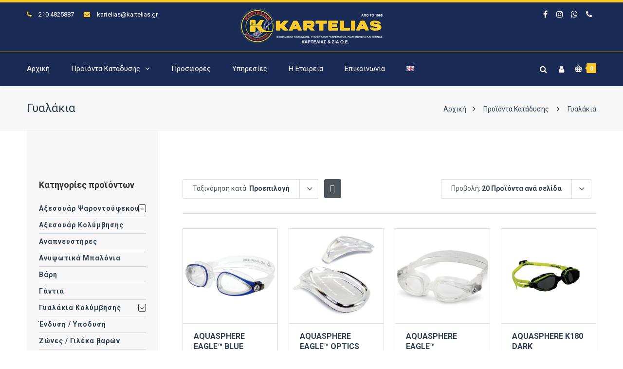

--- FILE ---
content_type: text/html; charset=UTF-8
request_url: https://www.kartelias.gr/proionta-katadysis/gyalakia-kolymvisis/gyalakia/
body_size: 27497
content:
<!DOCTYPE html><html lang="el"><head><meta http-equiv="x-ua-compatible" content="IE=Edge"/><meta charset="UTF-8" /><meta name="viewport" content="width=device-width,initial-scale=1.0" /><link rel="stylesheet" media="print" onload="this.onload=null;this.media='all';" id="ao_optimized_gfonts" href="https://fonts.googleapis.com/css?family=Roboto%3A400%2C300%2C700%2C500&amp;display=swap"><link media="all" href="https://www.kartelias.gr/wp-content/cache/autoptimize/css/autoptimize_50dafea2b2e79356312bd6fda0e6a7cd.css" rel="stylesheet"><title> Γυαλάκια - Καρτελιάς Εξοπλισμός Κατάδυσης</title><link rel="shortcut icon" href="https://www.kartelias.gr/wp-content/uploads/2018/01/favicon-32x32.png"/> <script>mixajaxurl="https://www.kartelias.gr/wp-admin/admin-ajax.php";</script>  <!--[if lt IE 9]> <script src="https://www.kartelias.gr/wp-content/themes/thefox/js/html5.js"></script> <![endif]--> <!--[if lt IE 9]> <script src="https://www.kartelias.gr/wp-content/themes/thefox/js/css3-mediaqueries.js"></script> <![endif]--><meta name='robots' content='index, follow, max-image-preview:large, max-snippet:-1, max-video-preview:-1' /><style>img:is([sizes="auto" i],[sizes^="auto," i]){contain-intrinsic-size:3000px 1500px}</style> <script id="cookieyes" type="text/javascript" src="https://cdn-cookieyes.com/client_data/858bd7826d2677b90eea783c/script.js"></script><link rel="alternate" href="https://www.kartelias.gr/proionta-katadysis/gyalakia-kolymvisis/gyalakia/" hreflang="el" /><link rel="alternate" href="https://www.kartelias.gr/en/proionta-katadysis/swimming-goggles/goggles/" hreflang="en" /><link rel="canonical" href="https://www.kartelias.gr/proionta-katadysis/gyalakia-kolymvisis/gyalakia/" /><link rel="next" href="https://www.kartelias.gr/proionta-katadysis/gyalakia-kolymvisis/gyalakia/page/2/" /><meta property="og:locale" content="el_GR" /><meta property="og:locale:alternate" content="en_GB" /><meta property="og:type" content="article" /><meta property="og:title" content="Γυαλάκια - Καρτελιάς Εξοπλισμός Κατάδυσης" /><meta property="og:url" content="https://www.kartelias.gr/proionta-katadysis/gyalakia-kolymvisis/gyalakia/" /><meta property="og:site_name" content="Καρτελιάς Εξοπλισμός Κατάδυσης" /><meta property="og:image" content="https://www.kartelias.gr/wp-content/uploads/2019/07/ekthesi-peiraias.jpg" /><meta property="og:image:width" content="1920" /><meta property="og:image:height" content="700" /><meta property="og:image:type" content="image/jpeg" /><meta name="twitter:card" content="summary_large_image" /> <script type="application/ld+json" class="yoast-schema-graph">{"@context":"https://schema.org","@graph":[{"@type":"CollectionPage","@id":"https://www.kartelias.gr/proionta-katadysis/gyalakia-kolymvisis/gyalakia/","url":"https://www.kartelias.gr/proionta-katadysis/gyalakia-kolymvisis/gyalakia/","name":"Γυαλάκια - Καρτελιάς Εξοπλισμός Κατάδυσης","isPartOf":{"@id":"https://www.kartelias.gr/#website"},"primaryImageOfPage":{"@id":"https://www.kartelias.gr/proionta-katadysis/gyalakia-kolymvisis/gyalakia/#primaryimage"},"image":{"@id":"https://www.kartelias.gr/proionta-katadysis/gyalakia-kolymvisis/gyalakia/#primaryimage"},"thumbnailUrl":"https://www.kartelias.gr/wp-content/uploads/2018/06/eagle-blue-2022-1.jpg","breadcrumb":{"@id":"https://www.kartelias.gr/proionta-katadysis/gyalakia-kolymvisis/gyalakia/#breadcrumb"},"inLanguage":"el"},{"@type":"ImageObject","inLanguage":"el","@id":"https://www.kartelias.gr/proionta-katadysis/gyalakia-kolymvisis/gyalakia/#primaryimage","url":"https://www.kartelias.gr/wp-content/uploads/2018/06/eagle-blue-2022-1.jpg","contentUrl":"https://www.kartelias.gr/wp-content/uploads/2018/06/eagle-blue-2022-1.jpg","width":1000,"height":1000},{"@type":"BreadcrumbList","@id":"https://www.kartelias.gr/proionta-katadysis/gyalakia-kolymvisis/gyalakia/#breadcrumb","itemListElement":[{"@type":"ListItem","position":1,"name":"Home","item":"https://www.kartelias.gr/"},{"@type":"ListItem","position":2,"name":"Γυαλάκια Κολύμβησης","item":"https://www.kartelias.gr/proionta-katadysis/gyalakia-kolymvisis/"},{"@type":"ListItem","position":3,"name":"Γυαλάκια"}]},{"@type":"WebSite","@id":"https://www.kartelias.gr/#website","url":"https://www.kartelias.gr/","name":"Καρτελιάς Εξοπλισμός Κατάδυσης","description":"ΕΞΟΠΛΙΣΜΟΙ ΚΑΤΑΔΥΣΗΣ, ΥΠΟΒΡΥΧΙΟΥ ΨΑΡΕΜΑΤΟΣ, ΚΟΛΥΜΒΗΣΗΣ ΚΑΙ ΠΙΣΙΝΑΣ","publisher":{"@id":"https://www.kartelias.gr/#organization"},"potentialAction":[{"@type":"SearchAction","target":{"@type":"EntryPoint","urlTemplate":"https://www.kartelias.gr/?s={search_term_string}"},"query-input":{"@type":"PropertyValueSpecification","valueRequired":true,"valueName":"search_term_string"}}],"inLanguage":"el"},{"@type":"Organization","@id":"https://www.kartelias.gr/#organization","name":"ΚΑΡΤΕΛΙΑΣ & ΣΙΑ Ο.Ε.","url":"https://www.kartelias.gr/","logo":{"@type":"ImageObject","inLanguage":"el","@id":"https://www.kartelias.gr/#/schema/logo/image/","url":"https://www.kartelias.gr/wp-content/uploads/2018/01/kartelias-oe-logo.png","contentUrl":"https://www.kartelias.gr/wp-content/uploads/2018/01/kartelias-oe-logo.png","width":300,"height":75,"caption":"ΚΑΡΤΕΛΙΑΣ & ΣΙΑ Ο.Ε."},"image":{"@id":"https://www.kartelias.gr/#/schema/logo/image/"},"sameAs":["https://www.facebook.com/karteliasandco/","https://www.instagram.com/karteliasandco/"]}]}</script> <link rel='dns-prefetch' href='//www.googletagmanager.com' /><link href='https://fonts.gstatic.com' crossorigin='anonymous' rel='preconnect' /><link rel="alternate" type="application/rss+xml" title="Ροή RSS &raquo; Καρτελιάς Εξοπλισμός Κατάδυσης" href="https://www.kartelias.gr/feed/" /><link rel="alternate" type="application/rss+xml" title="Ροή Σχολίων &raquo; Καρτελιάς Εξοπλισμός Κατάδυσης" href="https://www.kartelias.gr/comments/feed/" /><link rel="alternate" type="application/rss+xml" title="Ροή για Καρτελιάς Εξοπλισμός Κατάδυσης &raquo; Γυαλάκια Κατηγορία" href="https://www.kartelias.gr/proionta-katadysis/gyalakia-kolymvisis/gyalakia/feed/" /><style id='classic-theme-styles-inline-css' type='text/css'>/*! This file is auto-generated */
.wp-block-button__link{color:#fff;background-color:#32373c;border-radius:9999px;box-shadow:none;text-decoration:none;padding:calc(.667em + 2px) calc(1.333em + 2px);font-size:1.125em}.wp-block-file__button{background:#32373c;color:#fff;text-decoration:none}</style><style id='woocommerce-inline-inline-css' type='text/css'>.woocommerce form .form-row .required{visibility:visible}</style> <script type="text/javascript" id="woocommerce-google-analytics-integration-gtag-js-after">window.dataLayer=window.dataLayer||[];function gtag(){dataLayer.push(arguments);}
for(const mode of[{"analytics_storage":"denied","ad_storage":"denied","ad_user_data":"denied","ad_personalization":"denied","region":["AT","BE","BG","HR","CY","CZ","DK","EE","FI","FR","DE","GR","HU","IS","IE","IT","LV","LI","LT","LU","MT","NL","NO","PL","PT","RO","SK","SI","ES","SE","GB","CH"]}]||[]){gtag("consent","default",{"wait_for_update":500,...mode});}
gtag("js",new Date());gtag("set","developer_id.dOGY3NW",true);gtag("config","G-CB5BVCSZGY",{"track_404":true,"allow_google_signals":true,"logged_in":false,"linker":{"domains":[],"allow_incoming":false},"custom_map":{"dimension1":"logged_in"}});</script> <script type="text/javascript" src="https://www.kartelias.gr/wp-includes/js/jquery/jquery.min.js" id="jquery-core-js"></script> <script type="text/javascript" id="wc-add-to-cart-js-extra">var wc_add_to_cart_params={"ajax_url":"\/wp-admin\/admin-ajax.php","wc_ajax_url":"\/?wc-ajax=%%endpoint%%","i18n_view_cart":"\u039a\u03b1\u03bb\u03ac\u03b8\u03b9","cart_url":"https:\/\/www.kartelias.gr\/cart\/","is_cart":"","cart_redirect_after_add":"no"};</script> <script type="text/javascript" id="woocommerce-js-extra">var woocommerce_params={"ajax_url":"\/wp-admin\/admin-ajax.php","wc_ajax_url":"\/?wc-ajax=%%endpoint%%","i18n_password_show":"\u0395\u03bc\u03c6\u03ac\u03bd\u03b9\u03c3\u03b7 \u03c3\u03c5\u03bd\u03b8\u03b7\u03bc\u03b1\u03c4\u03b9\u03ba\u03bf\u03cd","i18n_password_hide":"\u0391\u03c0\u03cc\u03ba\u03c1\u03c5\u03c8\u03b7 \u03c3\u03c5\u03bd\u03b8\u03b7\u03bc\u03b1\u03c4\u03b9\u03ba\u03bf\u03cd"};</script> <script></script><link rel="https://api.w.org/" href="https://www.kartelias.gr/wp-json/" /><link rel="alternate" title="JSON" type="application/json" href="https://www.kartelias.gr/wp-json/wp/v2/product_cat/319" /><link rel="EditURI" type="application/rsd+xml" title="RSD" href="https://www.kartelias.gr/xmlrpc.php?rsd" /><meta name="generator" content="WordPress 6.8.3" /><meta name="generator" content="WooCommerce 10.1.2" /><link rel="apple-touch-icon" sizes="57x57" href="https://www.kartelias.gr/wp-content/themes/thefox_child_theme/images/favico/apple-icon-57x57.png"><link rel="apple-touch-icon" sizes="60x60" href="https://www.kartelias.gr/wp-content/themes/thefox_child_theme/images/favico/apple-icon-60x60.png"><link rel="apple-touch-icon" sizes="72x72" href="https://www.kartelias.gr/wp-content/themes/thefox_child_theme/images/favico/apple-icon-72x72.png"><link rel="apple-touch-icon" sizes="76x76" href="https://www.kartelias.gr/wp-content/themes/thefox_child_theme/images/favico/apple-icon-76x76.png"><link rel="apple-touch-icon" sizes="114x114" href="https://www.kartelias.gr/wp-content/themes/thefox_child_theme/images/favico/apple-icon-114x114.png"><link rel="apple-touch-icon" sizes="120x120" href="https://www.kartelias.gr/wp-content/themes/thefox_child_theme/images/favico/apple-icon-120x120.png"><link rel="apple-touch-icon" sizes="144x144" href="https://www.kartelias.gr/wp-content/themes/thefox_child_theme/images/favico/apple-icon-144x144.png"><link rel="apple-touch-icon" sizes="152x152" href="https://www.kartelias.gr/wp-content/themes/thefox_child_theme/images/favico/apple-icon-152x152.png"><link rel="apple-touch-icon" sizes="180x180" href="https://www.kartelias.gr/wp-content/themes/thefox_child_theme/images/favico/apple-icon-180x180.png"><link rel="icon" type="image/png" sizes="192x192"  href="https://www.kartelias.gr/wp-content/themes/thefox_child_theme/images/favico/android-icon-192x192.png"><link rel="icon" type="image/png" sizes="32x32" href="https://www.kartelias.gr/wp-content/themes/thefox_child_theme/images/favico/favicon-32x32.png"><link rel="icon" type="image/png" sizes="96x96" href="https://www.kartelias.gr/wp-content/themes/thefox_child_theme/images/favico/favicon-96x96.png"><link rel="icon" type="image/png" sizes="16x16" href="https://www.kartelias.gr/wp-content/themes/thefox_child_theme/images/favico/favicon-16x16.png"><link rel="manifest" href="https://www.kartelias.gr/wp-content/themes/thefox_child_theme/images/favico/manifest.json"><meta name="msapplication-TileColor" content="#ffffff"><meta name="msapplication-TileImage" content="https://www.kartelias.gr/wp-content/themes/thefox_child_theme/images/favico/ms-icon-144x144.png"><meta name="theme-color" content="#1a2c55"><meta name="publisher" content="Καρτελιάς Εξοπλισμός Κατάδυσης"> <style type="text/css">#logo_img img{max-width:300px}.cl_before_logo{margin-right:180px}.cl_after_logo{margin-left:180px}.nav_type_9_c #logo_img,.nav_type_9_c .logo_text{margin-left:-150px}.nav_type_9_c #logo_img,.nav_type_9_c .logo_text{min-width:300px}#mobile-menu{background:#222533}#mobile-menu ul ul,#mobile-menu #rd_wpml #lang_sel ul ul{background:#2e3244}#mobile-menu ul ul ul{background:#35384d}#mobile-menu .mobile-ul-open>a{color:#ffc82b}#mobile-menu .mobile-ul-open:after{color:#ffc82b !important}#mobile-menu .current_page_item{background:#191b26}#mobile-menu .current_page_item>a{border-left:2px solid #ffc82b}#mobile-menu ul li a,#mobile-menu #rd_wpml #lang_sel a{color:#fff}#mobile-menu .menu-item-has-children:after{color:#5a5d6b}#mobile-menu ul li li li a{color:#eee}#mobile-menu ul ul .menu-item-has-children:after{color:#5d637d}#mobile_menu_search #search input[type=text]{background:#191b26 !important;color:#eee}#mobile_menu_search #search input[type=submit]{color:#eee}#top_bar,#rd_wpml #lang_sel ul ul{background:#1a2c56}.topbar_type_1,.topbar_type_1 a,.topbar_type_1 #rd_wpml #lang_sel a{color:#fff}.topbar_type_1 strong,.topbar_type_1 .topbar_woocommerce_login.type1 .topbar_sign_in,.topbar_type_1 .topbar_woocommerce_login.type1 .topbar_register,.topbar_type_1 .topbar_woocommerce_login.type1 .topbar_signed_in,.topbar_type_1 #rd_wpml #lang_sel li li a:hover{color:#ffc82b}.topbar_type_1 .top_email:before,.topbar_type_1 .top_phone:before,.topbar_type_1 .top_text:before{color:#ffc82b}.topbar_type_1 .top_email,.topbar_type_1 .top_phone,.topbar_type_1 #header_socials,.topbar_type_1 .header_current_cart{border-right:1px solid #ffc82b;padding-right:20px;padding-left:20px}.topbar_type_1 .topbar_woocommerce_login{border-right:1px solid #ffc82b;border-left:1px solid #ffc82b;padding-right:20px;padding-left:20px}.topbar_type_1 #rd_wpml,.topbar_type_1 .top_bar_menu{border-right:1px solid #ffc82b}.topbar_type_1 .wrapper>div:first-child{border-left:1px solid #ffc82b}.topbar_type_1 .topbar_woocommerce_login.type1 .topbar_register{border:1px solid #ffc82b;border-bottom:2px solid #ffc82b}.topbar_type_1 .topbar_woocommerce_login.type2 .topbar_register{border:1px solid #fff;background:#fff;color:#1a2c56}.topbar_type_1 .topbar_woocommerce_login.type2 .topbar_sign_in,.topbar_type_1 .topbar_woocommerce_login.type2 .topbar_signed_in{border:1px solid #fff}.topbar_type_1 #header_socials a:hover{color:#ffc82b}.topbar_type_2,.topbar_type_2 a,.topbar_type_2 #rd_wpml #lang_sel a{color:#fff}.topbar_type_2 strong,.topbar_type_2 .topbar_woocommerce_login.type1 .topbar_sign_in,.topbar_type_2 .topbar_woocommerce_login.type1 .topbar_register,.topbar_type_2 .topbar_woocommerce_login.type1 .topbar_signed_in,.topbar_type_2 #rd_wpml #lang_sel li li a:hover{color:#ffc82b}.topbar_type_2 .top_email:before,.topbar_type_2 .top_phone:before,.topbar_type_2 .top_text:before{color:#ffc82b}.topbar_type_2 .top_email,.topbar_type_2 .top_phone,.topbar_type_2 #header_socials,.topbar_type_2 .header_current_cart{border-right:1px solid #ffc82b;padding-right:20px;padding-left:20px}.topbar_type_2 .topbar_woocommerce_login{border-right:1px solid #ffc82b;border-left:1px solid #ffc82b;padding-right:20px;padding-left:20px}.topbar_type_2{border-top:5px solid #ffc82b}.topbar_type_2 #rd_wpml,.topbar_type_2 .top_bar_menu{border-right:1px solid #ffc82b}.topbar_type_2 .wrapper>div:first-child{border-left:1px solid #ffc82b}.topbar_type_2 .topbar_woocommerce_login.type1 .topbar_register{border:1px solid #ffc82b;border-bottom:2px solid #ffc82b}.topbar_type_2 .topbar_woocommerce_login.type2 .topbar_register{border:1px solid #fff;background:#fff;color:#1a2c56}.topbar_type_2 .topbar_woocommerce_login.type2 .topbar_sign_in,.topbar_type_2 .topbar_woocommerce_login.type2 .topbar_signed_in{border:1px solid #fff}.topbar_type_2 #header_socials a:hover{color:#ffc82b}.topbar_type_3,.topbar_type_3 a,.topbar_type_3 #rd_wpml #lang_sel a{color:#fff}.topbar_type_3 strong,.topbar_type_3 .topbar_woocommerce_login.type1 .topbar_sign_in,.topbar_type_3 .topbar_woocommerce_login.type1 .topbar_register,.topbar_type_3 .topbar_woocommerce_login.type1 .topbar_signed_in,.topbar_type_3 #rd_wpml #lang_sel li li a:hover{color:#ffc82b}.topbar_type_3 .top_email:before,.topbar_type_3 .top_phone:before,.topbar_type_3 .top_text:before{color:#ffc82b}.topbar_type_2{border-top:5px solid #ffc82b}.topbar_type_3 .topbar_woocommerce_login.type1 .topbar_register{border:1px solid #ffc82b;border-bottom:2px solid #ffc82b}.topbar_type_3 .topbar_woocommerce_login.type2 .topbar_register{border:1px solid #fff;background:#fff;color:#1a2c56}.topbar_type_3 .topbar_woocommerce_login.type2 .topbar_sign_in,.topbar_type_3 .topbar_woocommerce_login.type2 .topbar_signed_in{border:1px solid #fff}.topbar_type_3 #header_socials a:hover{color:#ffc82b}.topbar_type_4,.topbar_type_4 a,.topbar_type_4 #rd_wpml #lang_sel a{color:#fff}.topbar_type_4 strong,.topbar_type_4 .topbar_woocommerce_login.type1 .topbar_sign_in,.topbar_type_4 .topbar_woocommerce_login.type1 .topbar_register,.topbar_type_4 .topbar_woocommerce_login.type1 .topbar_signed_in,.topbar_type_4 #rd_wpml #lang_sel li li a:hover{color:#ffc82b}.topbar_type_4 .top_email:before,.topbar_type_4 .top_phone:before,.topbar_type_4 .top_text:before{color:#ffc82b}.topbar_type_4{border-top:5px solid #ffc82b}.topbar_type_4 .topbar_woocommerce_login.type1 .topbar_register{border:1px solid #ffc82b;border-bottom:2px solid #ffc82b}.topbar_type_4 .topbar_woocommerce_login.type2 .topbar_register{border:1px solid #fff;background:#fff;color:#1a2c56}.topbar_type_4 .topbar_woocommerce_login.type2 .topbar_sign_in,.topbar_type_4 .topbar_woocommerce_login.type2 .topbar_signed_in{border:1px solid #fff}.topbar_type_4 #header_socials a:hover{color:#ffc82b}.topbar_type_5,.topbar_type_5 a,.topbar_type_5 #rd_wpml #lang_sel a{color:#fff}.topbar_type_5 strong,.topbar_type_5 .topbar_woocommerce_login.type1 .topbar_sign_in,.topbar_type_5 .topbar_woocommerce_login.type1 .topbar_register,.topbar_type_5 .topbar_woocommerce_login.type1 .topbar_signed_in,.topbar_type_5 #rd_wpml #lang_sel li li a:hover,.topbar_woocommerce_login.type2 .topbar_sign_in:hover,.top_email a:hover{color:#ffc82b}.topbar_type_5 .top_email:before,.topbar_type_5 .top_phone:before,.topbar_type_5 .top_text:before{color:#ffc82b}.topbar_type_5 .top_email,.topbar_type_5 .top_phone,.topbar_type_5 #header_socials,.topbar_type_5 .header_current_cart{border-right:1px solid #ffc82b;padding-right:20px;padding-left:20px}.topbar_type_5 .topbar_woocommerce_login{border-right:1px solid #ffc82b;border-left:1px solid #ffc82b;padding-right:20px;padding-left:20px}.topbar_type_5 .wrapper>div:first-child{border-left:1px solid #ffc82b}.topbar_type_5 #rd_wpml,.topbar_type_5 .top_bar_menu{border-right:1px solid #ffc82b}.topbar_type_5{border-top:4px solid #ffc82b;border-bottom:1px solid #ffc82b}.topbar_type_5 .topbar_woocommerce_login.type1 .topbar_register{border:1px solid #ffc82b;border-bottom:2px solid #ffc82b}.topbar_type_5 .topbar_woocommerce_login.type2 .topbar_register{border:1px solid #fff;background:#fff;color:#1a2c56}.topbar_type_5 .topbar_woocommerce_login.type2 .topbar_sign_in,.topbar_type_5 .topbar_woocommerce_login.type2 .topbar_signed_in{border:1px solid #fff}.topbar_type_5 #header_socials a:hover{color:#ffc82b}.header_current_cart .cart-content-tb.tbi-with-border{border:1px solid #ffc82b}.header_current_cart .cart-content-tb.tbi-with-bg{background:#ffc82b}.header_current_cart .cart-content-tb:before{color:#ffc82b}.header_current_cart .cart-content-tb:hover{color:#fff}.nav_type_1 ul li a,.nav_type_2 ul li a,.nav_type_3 ul li a,.nav_type_4 ul li a,.nav_type_5 ul li a,.nav_type_6 ul li a,.nav_type_7 ul li a,.nav_type_8 ul li a,.nav_type_9 ul li a,.nav_type_9_c ul li a,.nav_type_10 ul li a,.nav_type_11 ul li a,.nav_type_12 ul li a,.nav_type_13 ul li a,.nav_type_14 ul li a,.nav_type_15 ul li a,.nav_type_16 ul li a,.nav_type_17 ul li a,.nav_type_18 ul li a,.nav_type_19 ul li a,.nav_type_19_f ul li a{font-family:Roboto !important;font-size:15px !important;font-weight:400 !important}.transparent_header{background:!important}.transparent_header{border-bottom:1px solid rgba(255,255,255,.25)!important}header,.mt_menu{background:#1a2c56}header.transparent_header.opaque_header{background:#1a2c56 !important;border-bottom:none!important}#nav_button:before,#nav_button_alt:before{color:#fff}.logo_text a{color:#fff}.transparent_header .logo_text a{color:#fff}.transparent_header.opaque_header .logo_text a{color:#fff}.transparent_header nav>ul>li>a,.transparent_header .cart-content,.transparent_header nav>li.current-menu-item li a,.transparent_header #searchtop_img .fa-search,.transparent_header .header_si a,.transparent_header #nav_button:before{color:rgba(255,255,255,.85)!important}.nav_type_1 nav ul,.nav_type_1 .header_current_cart{background:#1a2c56}.nav_type_1 ul li a,.nav_type_1 a#searchtop_img{color:#fff}.nav_type_1 nav ul li a:hover,.nav_type_1>ul>.current-menu-item>a{color:#ffc82b;background:}.nav_type_1 .cart-content:hover,.nav_type_1 #searchtop_img:hover i{color:#ffc82b}header.nav_type_2{border-top:1px solid #ffc82b}.nav_type_2 nav ul,.nav_type_2 .header_current_cart{background:#1a2c56}.nav_type_2 ul li a,.nav_type_2 a#searchtop_img{color:#fff}.nav_type_2 nav ul li a:hover,.nav_type_2>ul>.current-menu-item>a,.transparent_header.nav_type_2 nav>ul>.current-menu-item>a,.transparent_header.nav_type_2 nav>ul>li>a:hover{color:#ffc82b;border-top:3px solid #ffc82b}.nav_type_2 .cart-content:hover,.nav_type_2 #searchtop_img:hover i{color:#ffc82b}header.nav_type_3{border-top:1px solid #ffc82b}.nav_type_3 nav ul,.nav_type_3 .header_current_cart{background:#1a2c56}.nav_type_3 ul li a,.nav_type_3 a#searchtop_img{color:#fff}.nav_type_3 nav ul li a:hover,.nav_type_3>ul>.current-menu-item>a{color:#ffc82b;background:}.nav_type_3 .cart-content:hover,.nav_type_3 #searchtop_img:hover i{color:#ffc82b}header.nav_type_4{border-top:1px solid #ffc82b}.nav_type_4 nav ul,.nav_type_4 .header_current_cart{background:#1a2c56}.nav_type_4 ul li a,.nav_type_4 a#searchtop_img{color:#fff}.nav_type_4 nav ul li a:hover,.nav_type_4>ul>.current-menu-item>a{color:#ffc82b;background:}.nav_type_4 .cart-content:hover,.nav_type_4 #searchtop_img:hover i{color:#ffc82b}.nav_type_5 nav ul,.nav_type_5 .header_current_cart{background:#1a2c56}.nav_type_5 ul li a{color:#fff;border-top:5px solid #1a2c56}.nav_type_5 a#searchtop_img{color:#fff}.nav_type_5 nav ul li a:hover,.nav_type_5>ul>.current-menu-item>a,.transparent_header.nav_type_5 nav>ul>.current-menu-item>a,.transparent_header.nav_type_5 nav>ul>li>a:hover{color:#ffc82b;border-top:5px solid #ffc82b !important}.nav_type_5 .cart-content:hover,.nav_type_5 #searchtop_img:hover i{color:#ffc82b}.nav_type_6 nav ul,.nav_type_6 .header_current_cart{background:#1a2c56}.nav_type_6 ul li a{color:#fff;border-top:5px solid #1a2c56}.nav_type_6 a#searchtop_img{color:#fff}.nav_type_6 nav ul li a:hover,.nav_type_6>ul>.current-menu-item>a,.transparent_header.nav_type_6 nav>ul>.current-menu-item>a,.transparent_header.nav_type_6 nav>ul>li>a:hover{color:#ffc82b;border-top:5px solid #ffc82b !important}.nav_type_6 .cart-content:hover,.nav_type_6 #searchtop_img:hover i{color:#ffc82b}.nav_type_7 nav ul,.nav_type_7 .header_current_cart{background:#1a2c56}.nav_type_7 ul li a,.nav_type_7 a#searchtop_img{color:#fff}.nav_type_7 nav ul li a:hover,.nav_type_7>ul>.current-menu-item>a{color:#ffc82b;background:}.nav_type_7 .cart-content:hover,.nav_type_7 #searchtop_img:hover i{color:#ffc82b}header.nav_type_8{border-top:1px solid #ffc82b}.nav_type_8 nav ul,.nav_type_8 .header_current_cart{background:#1a2c56}.nav_type_8 ul li a,.nav_type_8 a#searchtop_img{color:#fff}.nav_type_8 nav ul li a:hover,.nav_type_8>ul>.current-menu-item>a{color:#ffc82b;background:}.nav_type_8 .cart-content:hover,.nav_type_8 #searchtop_img:hover i{color:#ffc82b}.nav_type_9 nav ul,.nav_type_9 .header_current_cart{background:#1a2c56}.nav_type_9 ul li a{color:#fff;border-top:5px solid rgba(0,0,0,0)}.nav_type_9 a#searchtop_img{color:#fff}.nav_type_9 nav ul li a:hover,.nav_type_9>ul>.current-menu-item>a,.transparent_header.nav_type_9 nav>ul>.current-menu-item>a,.transparent_header.nav_type_9 nav>ul>li>a:hover{color:#ffc82b;border-top:5px solid #ffc82b !important}.nav_type_9 .cart-content:hover,.nav_type_9 #searchtop_img:hover i{color:#ffc82b}.nav_type_9_c nav ul,.nav_type_9_c .header_current_cart{background:#1a2c56}.nav_type_9_c ul li a{color:#fff;border-top:5px solid rgba(0,0,0,0)}.nav_type_9_c a#searchtop_img{color:#fff}.nav_type_9_c nav ul li a:hover,.nav_type_9_c>ul>.current-menu-item>a,.transparent_header.nav_type_9_c nav>ul>.current-menu-item>a,.transparent_header.nav_type_9_c nav>ul>li>a:hover{color:#ffc82b;border-top:5px solid #ffc82b !important}.nav_type_9_c .header_current_cart,.nav_type_9_c #searchtop{display:none !important}.nav_type_10 nav ul,.nav_type_10 .header_current_cart{background:#1a2c56}.nav_type_10 ul li a{color:#fff;border-top:5px solid rgba(0,0,0,0)}.nav_type_10 a#searchtop_img{color:#fff}.nav_type_10 nav ul li a:hover,.nav_type_10>ul>.current-menu-item>a,.transparent_header.nav_type_15 nav>ul>.current-menu-item>a,.transparent_header.nav_type_15 nav>ul>li>a:hover{color:#ffc82b;border-top:5px solid #ffc82b !important}.nav_type_10 .cart-content:hover,.nav_type_10 #searchtop_img:hover i{color:#ffc82b}.nav_type_11 nav ul,.nav_type_11 .header_current_cart{background:#1a2c56}.nav_type_11 ul li a{color:#fff;border:1px solid rgba(0,0,0,0)}.nav_type_11 a#searchtop_img{color:#fff}.nav_type_11 nav ul li a:hover,.nav_type_11>ul>.current-menu-item>a,.transparent_header.nav_type_11 nav>ul>.current-menu-item>a,.transparent_header.nav_type_11 nav>ul>li>a:hover{color:#ffc82b;border:1px solid #ffc82b !important;background:}.nav_type_11 .cart-content:hover,.nav_type_11 #searchtop_img:hover i{color:#ffc82b}.nav_type_12 nav ul,.nav_type_12 .header_current_cart{background:#1a2c56}.nav_type_12 ul li a{color:#fff;border:2px solid rgba(0,0,0,0)}.nav_type_12 a#searchtop_img{color:#fff}.nav_type_12 nav ul li a:hover,.nav_type_12>ul>.current-menu-item>a,.transparent_header.nav_type_12 nav>ul>.current-menu-item>a,.transparent_header.nav_type_12 nav>ul>li>a:hover{color:#ffc82b;border:2px solid #ffc82b !important;background:}.nav_type_12 .cart-content:hover,.nav_type_12 #searchtop_img:hover i{color:#ffc82b}header.nav_type_13{border-top:2px solid #ffc82b}.nav_type_13 nav ul,.nav_type_13 .header_current_cart{background:#1a2c56}.nav_type_13 ul li a,.nav_type_13 a#searchtop_img{color:#fff}.nav_type_13 nav ul li a:hover,.nav_type_13>ul>.current-menu-item>a{color:#ffc82b;background:}.nav_type_13 .cart-content:hover,.nav_type_13 #searchtop_img:hover i{color:#ffc82b}header.nav_type_14{border-top:5px solid #ffc82b}.nav_type_14 nav ul,.nav_type_1 .header_current_cart{background:#1a2c56}.nav_type_14 ul li a,.nav_type_14 a#searchtop_img{color:#fff}.nav_type_14 nav ul li a:hover,.nav_type_14>ul>.current-menu-item>a{color:#ffc82b;background:}.nav_type_14 .cart-content:hover,.nav_type_14 #searchtop_img:hover i{color:#ffc82b}.header_bottom_nav.transparent_header.opaque_header{background:#1a2c56 !important}header.nav_type_15,.header_bottom_nav.nav_type_15{border-top:1px solid #ffc82b}.header_bottom_nav.nav_type_15{background:#1a2c56}.nav_type_15 ul li a{color:#fff;border-right:1px solid #ffc82b}.nav_type_15 ul li:first-child a{border-left:1px solid #ffc82b}.nav_type_15 nav ul li a:hover,.nav_type_15>ul>.current-menu-item>a{color:#ffc82b;background:}header #header_socials a,.nav_type_15 a#searchtop_img{color:#fff}header #header_socials a:hover{color:#ffc82b}.header_bottom_nav.nav_type_15 .cart-content:hover,.header_bottom_nav.nav_type_15 #searchtop_img:hover i{color:#ffc82b}.header_bottom_nav.nav_type_16{border-top:1px solid #ffc82b}.header_bottom_nav.nav_type_16{background:#1a2c56}.nav_type_16 ul li a,.nav_type_16 a#searchtop_img{color:#fff}.nav_type_16 nav ul li a:hover,.nav_type_16>ul>.current-menu-item>a{color:#ffc82b;background:}.header_bottom_nav.nav_type_16 .cart-content:hover,.header_bottom_nav.nav_type_16 #searchtop_img:hover i{color:#ffc82b}.header_bottom_nav.nav_type_17{border-top:1px solid #ffc82b}.header_bottom_nav.nav_type_17{background:#1a2c56}.nav_type_17 ul li a,.nav_type_17 a#searchtop_img{color:#fff}.nav_type_17 nav ul li a:hover,.nav_type_17>ul>.current-menu-item>a,.transparent_header.nav_type_17 nav>ul>.current-menu-item>a,.transparent_header.nav_type_17 nav>ul>li>a:hover{color:#ffc82b;border-top:3px solid #ffc82b !important}.header_bottom_nav.nav_type_17 .cart-content:hover,.header_bottom_nav.nav_type_17 #searchtop_img:hover i{color:#ffc82b}.header_bottom_nav.nav_type_18{border-top:1px solid #ffc82b}.header_bottom_nav.nav_type_18{background:#1a2c56}.nav_type_18 ul li a,.nav_type_18 a#searchtop_img{color:#fff}.nav_type_18 nav ul li a:hover,.nav_type_18>ul>.current-menu-item>a{color:#ffc82b;background}.header_bottom_nav.nav_type_18 .cart-content:hover,.header_bottom_nav.nav_type_18 #searchtop_img:hover i{color:#ffc82b}.nav_type_19 ul li a,.nav_type_19_f ul li a{color:#fff}.nav_type_19 ul>li>a,.nav_type_19_f ul>li>a{border-bottom:1px solid #ffc82b}.nav_type_19 ul ul li a,.nav_type_19_f ul ul li a{border-right:1px solid #ffc82b}#edge-search-form .search_button_icon{color:#fff}.nav_type_19 ul li a:hover,.nav_type_19>ul>.current-menu-item>a,.nav_type_19_f ul li a:hover,.nav_type_19_f>ul>.current-menu-item>a{color:#ffc82b}.nav_type_19 .cart-content:hover,.nav_type_19 #searchtop_img:hover i,.nav_type_19_f .cart-content:hover,.nav_type_19_f #searchtop_img:hover i{color:#ffc82b}#fixed_header_socials a{color:#fff}#fixed_header_socials a{border:1px solid #ffc82b}.fixed_header_left{border-right:1px solid #ecf0f1}#edge-search-form input[type=text]{border:1px solid #ffc82b;background:#1a2c56}ul.header_current_cart li .cart-content{color:#fff;font-weight:400}.transparent_header.opaque_header nav>ul>li>a,.transparent_header.opaque_header .cart-content{color:#fff !important}.transparent_header.opaque_header nav>ul>li>a:hover,.transparent_header nav>ul>.current-menu-item>a,.transparent_header.opaque_header nav>ul>.current-menu-item>a,.transparent_header nav>ul>li>a:hover{color:#ffc82b !important}#header_container nav .rd_megamenu ul ul li a,.rd_megamenu ul ul li a,#header_container nav ul ul li a{font-family:Roboto !important;font-size:13px !important;font-weight:400 !important;line-height:14px !important}ul.header_cart_dropdown,.header_cart_dropdown .button,#search-form,#search-form.pop_search_form #ssform,.child_pages_ctn li,#header_container nav ul li ul,#header_container nav ul li ul a{background:#fff}#header_container nav .rd_megamenu ul li a,.rd_megamenu ul li a,.header_cart_dropdown ul.cart_list li a,.header_cart_dropdown .widget_shopping_cart_content .rd_cart_buttons a{color:#2c3e50}.header_cart_dropdown,#header_container nav .rd_megamenu ul ul li a,.rd_megamenu ul ul li a,#header_container nav ul ul li a,.header_cart_dropdown .rd_clear_btn,.header_cart_dropdown .total,#search-form.pop_search_form #ssform,.child_pages_ctn a{color:#2c3e50}.header_cart_dropdown .quantity,.header_cart_dropdown .product_list_widget span.amount,.header_cart_dropdown .total .amount,.search_button_icon{color:#ffc82b}.header_cart_dropdown ul.cart_list li a.remove:hover,.child_pages_ctn a:hover{background:#489fd7;color:#fff}.header_cart_dropdown ul.cart_list li a:hover{color:#489fd7}.header_cart_dropdown .rd_clear_btn:hover{color:#222533}ul.header_cart_dropdown,#search-form.pop_search_form #ssform{border:1px solid #ecf0f1}#header_container nav ul ul .current-menu-item li a,#header_container nav ul ul li a{border-left:1px solid #ecf0f1}#header_container .fixed_header_left nav ul ul ul li a{border-left:1px solid #ecf0f1 !important}#header_container .fixed_header_left nav ul ul .current-menu-item li a,#header_container .fixed_header_left nav ul ul li a{border-right:1px solid #ecf0f1 !important}#header_container .fixed_header_left nav ul ul,#header_container .fixed_header_left nav ul ul{border-top:1px solid #ecf0f1 !important}#header_container nav ul ul li,ul.header_cart_dropdown ul.product_list_widget li.child_pages_ctn a{border-bottom:1px solid #ecf0f1}#header_container .rd_megamenu ul li ul,.header_cart_dropdown .clear_total{border-top:1px solid #ecf0f1}#header_container nav ul ul,.widget_shopping_cart_content,#search-form{border-top:3px solid #ffc82b}.current_item_number{background:#ffc82b}.rd_cart_buttons{background:#222533}.header_cart_dropdown .button{background:#fff;border:2px solid #fff !important}.header_cart_dropdown .widget_shopping_cart_content .rd_cart_buttons .button:hover{background:#222533;border:2px solid #fff !important;color:#fff}.current_item_number:before{border-color:transparent #ffc82b transparent}.header_cart_dropdown ul.cart_list li a.remove{background:#2c3e50}#header_container nav ul ul li a:hover,#header_container nav ul ul li.current-menu-item>a{background:#ecf0f1;color:#2c3e50}#header_container nav ul ul .mm_widget_area{border:none!important;border-left:1px solid #ecf0f1 !important}#header_container nav .rd_megamenu .mm_widget_area .rd_megamenu_widget_area .product_list_widget a{color:#2c3e50}#header_container nav .rd_megamenu .mm_widget_area .rd_megamenu_widget_area .product_list_widget a:hover{color:#489fd7}#header_container nav .rd_megamenu .mm_widget_area .rd_megamenu_widget_area .sb_widget h3{color:#2c3e50}#header_container nav .rd_megamenu .mm_widget_area .rd_megamenu_widget_area #lang_sel a{color:#2c3e50;background:#fff;border:1px solid #ecf0f1}#header_container nav .rd_megamenu .mm_widget_area .rd_megamenu_widget_area #lang_sel a:hover{color:#2c3e50}#header_container nav .rd_megamenu .mm_widget_area .rd_megamenu_widget_area .widget_recent_entries ul li{border-bottom:1px solid #ecf0f1}#header_container nav .rd_megamenu .mm_widget_area .rd_megamenu_widget_area .widget_recent_entries ul li a{color:#2c3e50}#header_container nav .rd_megamenu .mm_widget_area .rd_megamenu_widget_area .widget_recent_entries ul li a:hover{color:#ffc82b}#header_container nav .rd_megamenu .mm_widget_area .rd_megamenu_widget_area #recentcomments li{border-bottom:1px solid #ecf0f1}#header_container nav .rd_megamenu .mm_widget_area .rd_megamenu_widget_area #recentcomments li a{color:#2c3e50}#header_container nav .rd_megamenu .mm_widget_area .rd_megamenu_widget_area #recentcomments li a:hover{color:#489fd7}#header_container nav .rd_megamenu .mm_widget_area .rd_megamenu_widget_area .rd_widget_recent_entries li{border-bottom:1px solid #ecf0f1}#header_container nav .rd_megamenu .mm_widget_area .rd_megamenu_widget_area .w_comment a{color:#2c3e50}#header_container nav .rd_megamenu .mm_widget_area .rd_megamenu_widget_area .w_comment a:hover{color:#ffc82b}#header_container nav .rd_megamenu .mm_widget_area .rd_megamenu_widget_area .widget_recent_entry h4 a{color:#2c3e50}#header_container nav .rd_megamenu .mm_widget_area .rd_megamenu_widget_area .widget_recent_entry h4 a:hover{color:#ffc82b}#header_container nav .rd_megamenu .mm_widget_area .rd_megamenu_widget_area .widget_archive ul li,#header_container nav .rd_megamenu .mm_widget_area .rd_megamenu_widget_area .widget_meta ul li{border-bottom:1px solid #ecf0f1}#header_container nav .rd_megamenu .mm_widget_area .rd_megamenu_widget_area .widget_archive ul li a,#header_container nav .rd_megamenu .mm_widget_area .rd_megamenu_widget_area .widget_meta ul li a{color:#2c3e50}#header_container nav .rd_megamenu .mm_widget_area .rd_megamenu_widget_area .widget_archive ul li a:hover,#header_container nav .rd_megamenu .mm_widget_area .rd_megamenu_widget_area .widget_meta ul li a:hover{color:#ffc82b}#header_container nav .rd_megamenu .mm_widget_area .rd_megamenu_widget_area .page_item a,#header_container nav .rd_megamenu .mm_widget_area .rd_megamenu_widget_area .menu-item a{border-bottom:1px solid #ecf0f1;color:#2c3e50}#header_container nav .rd_megamenu .mm_widget_area .rd_megamenu_widget_area .page_item a:hover,#header_container nav .rd_megamenu .mm_widget_area .rd_megamenu_widget_area .menu-item a:hover,#header_container nav .rd_megamenu .mm_widget_area .rd_megamenu_widget_area .current_page_item a,#header_container nav .rd_megamenu .mm_widget_area .rd_megamenu_widget_area .current_page_item a{color:#ffc82b}#header_container nav .rd_megamenu .mm_widget_area .rd_megamenu_widget_area .page_item a:before,#header_container nav .rd_megamenu .mm_widget_area .rd_megamenu_widget_area .menu-item a:before{color:#222533}#header_container nav .rd_megamenu .mm_widget_area .rd_megamenu_widget_area #wp-calendar caption{background:#2c3e50;color:#fff}#header_container nav .rd_megamenu .mm_widget_area .rd_megamenu_widget_area #wp-calendar{border:1px solid #ecf0f1}#wp-calendar th{color:#222533}#header_container nav .rd_megamenu .mm_widget_area .rd_megamenu_widget_area #wp-calendar tbody td a{color:#fff;background:#222533}#header_container nav .rd_megamenu .mm_widget_area .rd_megamenu_widget_area #wp-calendar tbody td a:hover{color:#fff;background:#ffc82b}#header_container nav .rd_megamenu .mm_widget_area .rd_megamenu_widget_area #wp-calendar td#next a:hover:after,#header_container nav .rd_megamenu .mm_widget_area .rd_megamenu_widget_area #wp-calendar td#prev a:hover:after{background:#ffc82b}body{font-family:Roboto;font-size:14px;font-weight:400;line-height:24px}p{line-height:24px}h1{font-family:Roboto;font-size:34px;font-weight:300;line-height:42px}h2{font-family:Roboto;font-size:24px;font-weight:300;line-height:36px}h3{font-family:Roboto;font-size:20px;font-weight:700;line-height:24px}h4{font-family:Roboto;font-size:18px;font-weight:500;line-height:24px}h5{font-family:Roboto;font-size:16px;font-weight:700;line-height:24px}h6{font-family:Roboto;font-size:14px;font-weight:300;line-height:24px}body,#jprePercentage{color:#222}body a,.hl_color,#sidebar #search input[type=submit]:hover,.wpb_widgetised_column #search input[type=submit]:hover,.strong_colored strong{color:#ffc82b}body a:hover{color:#489fd8}h1,h2,h3,h4,h5,h6{color:#2c3e50}.partners_left,.partners_right{background:#2c3e50}.def_section,blockquote{background:#fff}#to_top:hover,.b-read-now:hover{background:#21c2f8}::-webkit-input-placeholder{color:#4f565b}:-moz-placeholder{color:#4f565b}::-moz-placeholder{color:#4f565b}:-ms-input-placeholder{color:#4f565b}#sidebar #search input[type=submit],.wpb_widgetised_column #search input[type=submit]{color:#4f565b}input[type=text],input[type=email],input[type=password],textarea,#coupon_code{color:#4f565b;border:1px solid #ddd;background:#fff}input[type=checkbox]{color:#fff;border:1px solid #ddd;background:#fff}input[type=checkbox]:checked{color:#fff;border:1px solid #46d1ff;background:#46d1ff}.flex-direction-nav li a{color:#2c3e50;background:#fff}.wpb_text_column ol li:before{background:#222}.wpb_text_column ol li:hover:before{background:#ffc82b}blockquote{border:1px solid #dadada}blockquote:before,.post-password-form input[type=submit]{background:#21c2f8}.code_box_ctn{background:#f9fafb}.wp-caption{background:#f9fafb;border:1px solid #dadada}.tp-caption a{color:#fff}.tp-caption a:hover{color:#fff}.tp-bannertimer{background:#489fd8;background:-moz-linear-gradient(left,#489fd8 0%,#46d1ff 100%);background:-webkit-gradient(linear,left top,right top,color-stop(0%,#489fd8),color-stop(100%,#46d1ff));background:-webkit-linear-gradient(left,#489fd8 0%,#46d1ff 100%);background:-o-linear-gradient(left,#489fd8 0%,#46d1ff 100%);background:-ms-linear-gradient(left,#489fd8 0%,#46d1ff 100%);background:linear-gradient(to right,#489fd8 0%,#46d1ff 100%);filter:progid:DXImageTransform.Microsoft.gradient(startColorstr="#489fd8",endColorstr="#46d1ff",GradientType=1)}.page_title_ctn{border-bottom:1px solid #ecf0f1}.page_title_ctn h1{color:#2c3e50}#crumbs a,#crumbs span{color:#2c3e50}.rd_child_pages{color:#2c3e50;border:1px solid #2c3e50;background:#fff}.search_results strong{color:#ffc82b}.search_sf .rd_search_sc #search input[type=submit]{background:#2c3e50 !important}.search_sf .rd_search_sc #search input[type=submit]:hover{background:#489fd8 !important}.post_single .post-title h2 a,.blog_related_post .post-title h2 a,.logged-in-as a{color:#2c3e50}.post_single .post-title h2 a:hover,.blog_related_post .post-title h2 a:hover{color:#489fd8}.mejs-container .mejs-controls,.audio_ctn{background:#222 !important}.mejs-controls .mejs-time-rail .mejs-time-current{background:#2c3e50 !important}.mejs-controls .mejs-horizontal-volume-slider .mejs-horizontal-volume-current{background:#489fd8 !important}.post_quote_text,.post_quote_author,.post_single_business .post_quote_text:after{background:#21c2f8;color:#ffffff!important}.post-info a{color:#222}.post_single .post-info a:hover{color:#489fd8}.single_post_navigation,.post-info{border-bottom:1px solid #dadada}.single_post_navigation_bottom{border-top:1px solid #dadada}.tags_icon{background:#2c3e50;color:#fff}.single_post_tags{border:1px solid #ddd;background:#fff}.shareicons_icon{background:#21c2f8;color:#fff}.single_post_share_icon{border:1px solid #ddd;background:#fff}.single_post_share_icon .share-box li a{color:#4f565b}.single_post_share_icon .share-box li a:hover{color:#21c2f8 !important}#author-bio{border:1px solid #ddd;background:#f9fafb;color:#4f565b;box-shadow:0 0px 0px #fff,0 4px 0 -1px #fff,0 0px 0px 0px #fff,0 0px 0px #fff,0 4px 0 0px #dadada,0px 0px 0px 0px #fff}#author-info h3{color:#2c3e50}.author_posts_link{color:#4f565b}.author_posts_link:hover{color:#21c2f8}.comment_ctn{border:1px solid #ddd;background:#fff;color:#4f565b;box-shadow:0 0px 0px #fff,0 4px 0 -1px #fff,0 0px 0px 0px #fff,0 0px 0px #fff,0 4px 0 0px #dadada,0px 0px 0px 0px #fff}#business_comments #comments ul li .details span.Reply a{border:1px solid #ddd;background:#fff;color:#4f565b}.comment_count h3 a{color:#2c3e50}#comments ul li .details span.author a,#comments ul li .details span.author{color:#2c3e50}#comments ul li .details span.date a{color:#4f565b}#comments ul li .details span.Reply a{background:#4f565b;color:#fff}#comments ul li .details span.Reply a:hover{background:#222533;color:#fff}#business_comments #comments ul li .comment_ctn{border-bottom:1px solid #dadada}#comments>ul>li ul{border-left:1px solid #dadada}#comments ul li li .comment_ctn:before{background:#dadada}input.single_post_author,input.single_post_email,input.single_post_url,.single_post_comment{background:#f9fafb}input.single_post_author:focus,input.single_post_email:focus,input.single_post_url:focus,.single_post_comment:focus{background:#fff}#add-comment input#submit{background:#2c3e50;color:#fff}#add-comment input#submit:hover{background:#489fd8;color:#fff}#business_comments #add-comment input#submit,#respond input#submit{background:#ffc82b;color:#fff}#business_comments #add-comment input#submit:hover,,#respond input#submit:hover{background:#489fd8;color:#fff}#business_comments #comments ul li .details span.Reply a:hover{background:#ffc82b !important;color:#fff;border-color:#ffc82b}.blog_related_post .more-link{border:1px solid #2c3e50;color:#2c3e50;background:#fff}.blog_related_post .more-link:hover{color:#fff;background:#2c3e50}.cbp_type03 .rp_left,.cbp_type03 .rp_right{background:#2c3e50}.cbp_type03 .rp_left:hover,.cbp_type03 .rp_right:hover{background:#489fd8}.cbp_type03 .blog_related_post .more-link:hover{background:#489fd8;border-color:#489fd8}.cbp_type05 .rp_left,.cbp_type05 .rp_right,.cbp_type08 .rp_left,.cbp_type08 .rp_right{background:#ffc82b}.cbp_type05 .rp_left:hover,.cbp_type05 .rp_right:hover,.cbp_type08 .rp_left:hover,.cbp_type08 .rp_right:hover{background:#222533}.cbp_type05 .carousel_recent_post .blog_box_content,.cbp_type08 .carousel_recent_post .blog_box_content{color:#222}.cbp_type05 .carousel_recent_post h5.widget_post_title a,.cbp_type08 .carousel_recent_post h5.widget_post_title a{color:#2c3e50}.cbp_type05 .carousel_recent_post:hover .blog_box_content,.cbp_type05 .blog_post_link_ctn,.cbp_type08 .carousel_recent_post:hover .blog_box_content,.cbp_type08 .blog_post_link_ctn{background:#2c3e50;color:#a1b1bc}.cbp_type05 .carousel_recent_post:hover h5.widget_post_title a,.cbp_type08 .carousel_recent_post:hover h5.widget_post_title a{color:#fff}.cbp_type06 .rp_left,.cbp_type06 .rp_right{background:#222}.cbp_type06 .rp_left:hover,.cbp_type06 .rp_right:hover{background:#2c3e50}.cbp_type06 .carousel_recent_post .blog_box_content{color:#222}.cbp_type06 .carousel_recent_post h5.widget_post_title a{color:#2c3e50}.cbp_type06 a.more-link{background:#222;color:#fff}.cbp_type06 a.more-link:after{background:#2c3e50;color:#fff}.cbp_type06 a.more-link:hover{background:#ffc82b;color:#fff}.cbp_type06 a.more-link:hover:after{background:rgba(0,0,0,.21);color:#fff}.sp_left:hover,.sp_right:hover{background:#ffc82b;border-color:#ffc82b}#sidebar:before{background:#f7f7f7}.sb_widget h3{color:#333}.sb_widget>h3:before,#business_comments #add-comment h4:before,#business_comments .comment_count h3:before{background:#489fd8;background:-moz-linear-gradient(90deg,#489fd8 0%,#eee 100%);background:-webkit-gradient(linear,left top,right bottom,color-stop(0%,#489fd8),color-stop(100%,#eee));background:-webkit-linear-gradient(90deg,#489fd8 0%,#eee 100%);background:-o-linear-gradient(90deg,#489fd8 0%,#eee 100%);background:-ms-linear-gradient(90deg,#489fd8 0%,#eee 100%);background:linear-gradient(90deg,#489fd8 0%,#eee 100%)}#sidebar #lang_sel a,.wpb_widgetised_column #lang_sel a{color:#333;background:#fff;border:1px solid #ebebeb}#sidebar #lang_sel a:hover,.wpb_widgetised_column #lang_sel a:hover{color:#333}#sidebar .widget_recent_entries ul li,.wpb_widgetised_column .widget_recent_entries ul li{border-bottom:1px solid #ebebeb}#sidebar .widget_recent_entries ul li a,.wpb_widgetised_column .widget_recent_entries ul li a{color:#333}#sidebar .widget_recent_entries ul li a:hover,.wpb_widgetised_column .widget_recent_entries ul li a:hover{color:#1a2c56}#sidebar #recentcomments li,.wpb_widgetised_column #recentcomments li{border-bottom:1px solid #ebebeb}#sidebar #recentcomments li a,.wpb_widgetised_column #recentcomments li a,#sidebar .tweets li a,.wpb_widgetised_column .tweets li a{color:#333}#sidebar #recentcomments li a:hover,.wpb_widgetised_column #recentcomments li a:hover{color:#489fd8}.wpb_widgetised_column .rd_widget_recent_entries li,#sidebar .tweets li,.wpb_widgetised_column .tweets li{border-bottom:1px solid #ebebeb}#sidebar .tagcloud a,.wpb_widgetised_column .tagcloud a{background:#fff;border:1px solid #ebebeb;color:#333}#sidebar .tagcloud a:hover,.wpb_widgetised_column .tagcloud a:hover{background:#21c2f8;border-color:#21c2f8;color:#fff}#sidebar .w_comment a,.wpb_widgetised_column .w_comment a{color:#333}#sidebar .w_comment a:hover,.wpb_widgetised_column .w_comment a:hover{color:#1a2c56}#sidebar .widget_recent_entry h4 a,.wpb_widgetised_column .widget_recent_entry h4 a{color:#333}#sidebar .widget_recent_entry h4 a:hover,.wpb_widgetised_column .widget_recent_entry h4 a:hover{color:#1a2c56}#sidebar .widget_archive ul li,#sidebar .widget_meta ul li,.wpb_widgetised_column .widget_archive ul li,.wpb_widgetised_column .widget_meta ul li{border-bottom:1px solid #ebebeb}#sidebar .widget_archive ul li a,#sidebar .widget_meta ul li a,.wpb_widgetised_column .widget_archive ul li a,.wpb_widgetised_column .widget_meta ul li a{color:#333}#sidebar .widget_archive ul li a:hover,#sidebar .widget_meta ul li a:hover,.wpb_widgetised_column .widget_archive ul li a:hover,.wpb_widgetised_column .widget_meta ul li a:hover{color:#1a2c56}#sidebar .page_item a,#sidebar .menu-item a,.wpb_widgetised_column .page_item a,.wpb_widgetised_column .menu-item a{border-bottom:1px solid #ebebeb;color:#333}#sidebar .page_item a:hover,#sidebar .menu-item a:hover,#sidebar .current_page_item a,#sidebar .current_page_item a,.wpb_widgetised_column .page_item a:hover,.wpb_widgetised_column .menu-item a:hover,.wpb_widgetised_column .current_page_item a{color:#1a2c56}#sidebar .page_item a:before,#sidebar .menu-item a:before,.wpb_widgetised_column .page_item a:before,.wpb_widgetised_column .menu-item a:before{color:#21c2f8}#wp-calendar caption{background:#333;color:#fff}#wp-calendar{border:1px solid #ebebeb}#wp-calendar th{color:#21c2f8}#wp-calendar tbody td a{color:#fff;background:#21c2f8}#wp-calendar tbody td a:hover{color:#fff;background:#1a2c56}#wp-calendar td#next a:hover:after,#wp-calendar td#prev a:hover:after{background:#1a2c56}.rd_widget_recent_entries .thumbnail a:before,.port_tn a:before,.rd_widget_recent_entries_f .thumbnail a:before{background:#21c2f8}.single_port_navigation,.port_details_full_information .item_details_info{border-bottom:1px solid #dadada}.all_projects_btn{color:#222}.next_project{border:1px solid #dadada;background:#dadada;color:#2c3e50}.next_project:hover{border:1px solid #222533;background:#222533;color:#fff}.previous_project{border:1px solid #222;background:#fff;color:#222}.previous_project:hover{border:1px solid #489fd8;background:#489fd8;color:#fff}.port_details_subtitle{color:#ffc82b}.port_meta{border-bottom:1px solid #dadada}.next_project{border-bottom:1px solid #dadada}.port_vp a{background:#2c3e50}.port_vp a:hover{background:#489fd8;color:#fff}.single_staff_meta{border-top:1px solid #dadada}#member_email a:hover,.sc-share-box #member_email a,.single_staff_social #member_email a,.share_icons_business .share-box #member_email a{background:#ffc82b}.product_filtering{border-bottom:1px solid #dadada}.filter_param,.filter_param li ul{background:#fff;border:1px solid #ddd;color:#4f565b}.filter_param strong{color:#2c3e50}.current_li:after{border-left:1px solid #ddd}.filter_param.filter_param_sort{background:#4f565b;border:1px solid #4f565b}.filter_param.filter_param_sort a{color:#fff}.filter_param.filter_param_order a,.filter_param.filter_param_count a{color:#4f565b}.filter_param.filter_param_order a:hover,.filter_param.filter_param_count a:hover{color:#222533}.shop_two_col,.shop_three_col,.shop_four_col,.caroufredsel_wrapper .inner_product,.woocommerce .products li{color:#4f565b;background:#fff;border:1px solid #ddd}.custom_cart_button a{color:#4f565b}.custom_cart_button a:hover{color:#222533}.product_box{border-top:1px solid #ddd;border-bottom:1px solid #ddd}.product_box h3{color:#2c3e50}.product_box h3:hover{color:#21c2f8}.product_box .price{color:#4f565b}.product_box .price del{color:#4f565b !important}.product_box .price ins{color:#21c2f8}.adding_to_cart_working .icon_status_inner:before{color:#ffc82b}.adding_to_cart_completed .icon_status_inner:before{color:#489fd8}.single_product_main_image div,.single_products_thumbnails img,.single_product_navigation .previous_product,.single_product_navigation .next_product{border:1px solid #dadada}.single_product_navigation .previous_product:hover,.single_product_navigation .next_product:hover{border:1px solid #222533;background:#222533;color:#fff}.single_products_thumbnails img.selected{border:1px solid #ffc82b}.product_nav_left:hover,.product_nav_right:hover{background:#ffc82b}.product_title.entry-title,.woocommerce-tabs ul li a,.related h2,.single_product_navigation .previous_product,.single_product_navigation .next_product,.woocommerce-page #reviews #comments ol.commentlist li .comment-text p.meta strong,.woocommerce-page #reviews #comments h2,.show_review_form.button{color:#2c3e50}.summary.entry-summary .price,.summary.entry-summary .price del,.show_review_form.button,.woocommerce-page #reviews #comments ol.commentlist li .comment-text p.meta{color:#222}.summary.entry-summary .price ins,.woocommerce-product-rating .woocommerce-review-link,.custom_cart_button .button.add_to_cart_button.product_type_simple.added{color:#ffc82b}.woocommerce-product-rating .woocommerce-review-link:hover{color:#489fd8}button.phone_order_button,button.single_add_to_cart_button.alt{color:#2c3e50;background:#fff;border:2px solid #2c3e50}button.phone_order_button:hover,button.single_add_to_cart_button.button.alt:hover{color:#fff;background:#489fd8;border:2px solid #489fd8}.single_product_navigation{border-top:1px solid #dadada}.related_left,.related_right,.upsells_left,.upsells_right{border:1px solid #ddd;color:#4f565b;background:#fff}.related_left:hover,.related_right:hover,.upsells_left:hover,.upsells_right:hover{border:1px solid #46d1ff;color:#fff;background:#46d1ff}.woo-share-box ul li a,.woo_img_next,.woo_img_prev{background:#dadada;color:#222}.woo_img_next:hover,.woo_img_prev:hover{background:#222533;color:#fff}.woocommerce-tabs .tabs li a{border-right:1px solid #dadada}.woocommerce-tabs,.woocommerce-tabs li.active{border-left:1px solid #dadada}.woocommerce-tabs li.active{border-bottom:1px solid #fff}.woocommerce-tabs .tabs li a{border-top:1px solid #dadada}.woocommerce-tabs .panel{border:1px solid #dadada}.woocommerce-page #reviews #comments h2,#reviews #comments ol.commentlist li{border-bottom:1px solid #dadada !important}.chosen-container-single .chosen-single,#rd_login_form .inline,.product-description a,.shipping td:last-child{color:#222}.chosen-container-single .chosen-single,.select2-drop{background:#fff}.woocommerce-cart .cart_totals h2,.woocommerce-cart form h2,.woocommerce-checkout .woocommerce h2,.woocommerce form .form-row label,.woocommerce-page form .form-row label,.checkout_steps .active_step,.product-qty,.rd_order_total,.country_to_state,.cross-sells h2,.woocommerce-cart .cart_totals,.shop_table.order_details tfoot,.woocommerce .order_details li strong,.woocommerce-page .order_details li strong{color:#2c3e50}.woocommerce-cart .cart_totals strong,.rd_order_total .total strong,.shop_table.order_details tfoot .amount,.order_complete_ctn h3,.customer_details dd{color:#ffc82b}.woocommerce-checkout input[type=text],.woocommerce-checkout input[type=email],.woocommerce-checkout input[type=password],.woocommerce-checkout textarea,.form-row .chosen-container-single .chosen-single,.woocommerce-checkout .product-name img,.order_and_total_wrapper,.user_current_cart,.woocommerce-page table.cart img,.woocommerce-message,.woocommerce-error,.woocommerce-info,.country_to_state,.shop_table.order_details,.woocommerce .order_details,.woocommerce-page .order_details,#calc_shipping_state,.woocommerce-cart #coupon_code,.woocommerce form .form-row input.input-text,.country_to_state .select2-choice,.state_select .select2-choice,#calc_shipping_state .select2-choice,.select2-drop-active,#braintree-cc-exp-month,#braintree-cc-exp-year{border:1px solid #dadada;color:#222}.woocommerce-page input[type=submit],.woocommerce-page button[type=submit],.customer_details_next,.rd_create_acc,#place_order,.rd_coupon_form .alt2,.coupon input.button.alt2,#review_form input[type=submit],.woocommerce .addresses .title .edit,.woocommerce-page .addresses .title .edit{background:#ffc82b;color:#fff}.cart_details_back,.customer_details_back,#rd_login_form input[type=submit],#rd_login_form button[type=submit],.rd_guest_acc,.update_cart input.checkout-button.button,.cart-collaterals .shipping_calculator .button,.create_acc_done,.wc-backward{background:#222;color:#fff}.shop_table thead{background:#dadada;color:#2c3e50}ul.payment_methods.methods li{border-bottom:1px solid #dadada}.woocommerce-page .order_details li{border-right:1px solid #dadada}.cart_totals tr td,.cart_totals tr th{border:1px solid #dadada !important}.cart_totals tr td{border-left:none!important}.cart_totals tr:first-child td,.cart_totals tr:first-child th{border-bottom:none!important}.cart_totals tr:last-child td,.cart_totals tr:last-child th{border-top:none!important}.show_review_form.button:hover{color:#222533}#footer input[type=submit]:hover,.woocommerce-page input[type=submit]:hover,.customer_details_next:hover,.rd_create_acc:hover,#place_order:hover,.rd_coupon_form .alt2:hover,.coupon input.button.alt2:hover,#review_form input[type=submit]:hover,.woocommerce .addresses .title .edit:hover,.woocommerce-page .addresses .title .edit:hover{background:#489fd8;color:#fff}.cart_details_back:hover,.customer_details_back:hover,.rd_guest_acc:hover,#rd_login_form input[type=submit]:hover,.update_cart input.checkout-button.button:hover,.cart-collaterals .shipping_calculator .button:hover,.wc-backward:hover{background:#222533;color:#fff}.my_account_orders{border:1px solid #dadada}nav.woocommerce-MyAccount-navigation ul li a{color:#222}a.woocommerce-MyAccount-downloads-file.button.alt{background#ffc82b}#sidebar #searchform div #s,.wpb_widgetised_column #searchform div #s{background:#fff !important;border:1px solid #ddd;color:#4f565b}#s::-webkit-input-placeholder{color:#4f565b}#s:-moz-placeholder{color:#4f565b}#s::-moz-placeholder{color:#4f565b}#s:-ms-input-placeholder{color:#4f565b}.widget_product_search input[type=submit]{background:none!important;color:#4f565b}.widget_product_search input[type=submit]:hover{background:none!important;color:#46d1ff}.ui-slider-handle.ui-state-default.ui-corner-all{background:#ffc82b}.ui-slider-range.ui-widget-header.ui-corner-all{background:#dadada}.price_slider.ui-slider.ui-slider-horizontal.ui-widget.ui-widget-content.ui-corner-all{border:1px solid #dadada}.price_slider_amount button.button{color:#fff;background:#222}#sidebar .price_label,.wpb_widgetised_column .price_label{color:#222}.price_label .to,.price_label .from{color:#2c3e50}#sidebar .widget_price_filter .price_slider_amount .button:hover,.wpb_widgetised_column .widget_price_filter .price_slider_amount .button:hover{background:#222533;color:#fff}.product_list_widget a,#sidebar .widget_shopping_cart a.button{color:#2c3e50}ul.product_list_widget li{border-bottom:1px solid #dadada}.product_list_widget span.amount{color:#222}.product_list_widget ins span.amount{color:#ffc82b}#sidebar .cat-item a,.wpb_widgetised_column .cat-item a{color:#2c3e50}#sidebar .cat-item a:hover,.wpb_widgetised_column .cat-item a:hover{color:#489fd8}#sidebar .cat-item,.wpb_widgetised_column .cat-item,#sidebar .cat-item .children,.wpb_widgetised_column .cat-item .children{border-top:1px solid #dadada}#sidebar .cat-item .children .children a,.wpb_widgetised_column .cat-item .children .children a{color:#222}#sidebar .cat-item .children .children a:hover,.wpb_widgetised_column .cat-item .children .children a:hover{color:#222533}#sidebar .cat-got-children:after,.wpb_widgetised_column .cat-got-children:after{border-color:#222;color:#222}#sidebar .product_list_widget span.amount,.wpb_widgetised_column .product_list_widget span.amount{color:#222}#sidebar .product_list_widget ins span.amount,.wpb_widgetised_column .product_list_widget ins span.amount{color:#ffc82b}#header_container .cart-notification{background:#222533;border-left:5px solid #ffc82b}#header_container .cart-notification,#sidebar .widget_shopping_cart .rd_clear_btn{color:#222}#header_container .cart-notification span{color:#fff}.rd_tabs li,.rd_tabs.horizontal .tabs-container{background:#fff}.rd_tabs.horizontal .tabs li,.rd_tabs.horizontal .tabs-container{border:1px solid #dadada}.rd_tabs.horizontal .tabs li:last-child{border-right:1px solid #dadada !important}.rd_tabs.horizontal .active{border-bottom:1px solid #fff !important}.rd_tabs.horizontal.rd_tab_1 li a,.rd_tabs.horizontal.rd_tab_2 li a,.rd_tabs.horizontal.rd_tab_4 li a{color:#222}.rd_tabs.horizontal.rd_tab_1 li a:hover,.rd_tabs.horizontal.rd_tab_2 li a:hover,.rd_tabs.horizontal.rd_tab_4 li a:hover{color:#2c3e50}.rd_tabs.horizontal.rd_tab_1 .active{border-top:3px solid #ffc82b}.rd_tabs.horizontal.rd_tab_1 .active a,.rd_tabs.horizontal.rd_tab_2 .active a,.rd_tabs.horizontal.rd_tab_1 .active a:hover,.rd_tabs.horizontal.rd_tab_2 .active a:hover{color:#ffc82b}.rd_tabs.horizontal.rd_tab_2 .active{border-top:4px solid #ffc82b}.rd_tabs.horizontal.rd_tab_3 .tabs li{background:#222}.rd_tabs.horizontal.rd_tab_3 .tabs li a{color:#fff}.rd_tabs.horizontal.rd_tab_3 .tabs li.active{background:#fff}.rd_tabs.horizontal.rd_tab_3 .tabs li.active a{color:#2c3e50}.rd_tabs.horizontal.rd_tab_4 li.active a{color:#2c3e50}.rd_tabs.rd_vtab_1 #tabs{border-top:1px solid #dadada}.rd_tabs.rd_vtab_1 li,.rd_tabs.rd_vtab_1 .tab_content{border:1px solid #dadada}.rd_tabs.rd_vtab_1 li{background:#f9fafb}.rd_tabs.rd_vtab_1 li.active,.rd_tabs.rd_vtab_1 .tabs-container{background:#fff}.rd_tabs.rd_vtab_1.rd_vtab_left li.active{border-left:1px solid rgba(0,0,0,0);border-right:1px solid #fff}.rd_tabs.rd_vtab_1.rd_vtab_right li.active{border-right:1px solid rgba(0,0,0,0);border-left:1px solid #fff}.rd_tabs.vertical li a{color:#222}.rd_tabs.rd_vtab_1.vertical.rd_vtab_left li a{border-left:5px solid#f9fafb}.rd_tabs.rd_vtab_1.vertical.rd_vtab_right li a{border-right:5px solid#f9fafb}.rd_tabs.rd_vtab_1.vertical.rd_vtab_left li.active a{color:#489fd8;border-left:5px solid#ffc82b}.rd_tabs.rd_vtab_1.vertical.rd_vtab_right li.active a{color:#489fd8;border-right:5px solid#ffc82b}.rd_tabs.rd_vtab_2 li{border-bottom:1px solid #dadada}.rd_tabs.rd_vtab_2 li.active a{color:#ffc82b}.rd_tabs.rd_vtab_2 li{border-bottom:1px solid #dadada}.rd_tabs.rd_vtab_2.rd_vtab_left .tabs-container{border-left:1px solid #dadada}.rd_tabs.rd_vtab_2.rd_vtab_left .tab_content{border-left:1px solid #dadada;background:#fff}.rd_tabs.rd_vtab_2.rd_vtab_right .tab_content{border-right:1px solid #dadada;background:#fff}.rd_clear_alert{border:1px solid #dadada}.thefox_bigloader .loader_button{background:#21c2f8}#coming_soon_form input[type=button]{background:#1abc9c}#coming_soon_form input[type=button]:hover{background:#21c2f8}.thefox_bigloader .loader_tophalf{background:-moz-linear-gradient(left,rgba(52,192,191,.5) 0%,#1abc9c 100%);background:-webkit-gradient(linear,left top,right top,color-stop(0%,rgba(52,192,191,.5)) color-stop(100%,#1abc9c));background:-webkit-linear-gradient(left,rgba(52,192,191,.5) 0%,#1abc9c 100%);background:-o-linear-gradient(left,rgba(52,192,191,.5) 0%,#1abc9c 100%);background:-ms-linear-gradient(left,rgba(52,192,191,.5) 0%,#1abc9c 100%);background:linear-gradient(to right,rgba(52,192,191,.5) 0%,#1abc9c 100%)}.thefox_bigloader .loader_bottomhalf{background:-moz-linear-gradient(left,rgba(52,192,191,.5) 1%,rgba(77,196,226,0) 100%);background:-webkit-gradient(linear,left top,right top,color-stop(1%,rgba(52,192,191,.5)),color-stop(100%,rgba(77,196,226,0)));background:-webkit-linear-gradient(left,rgba(52,192,191,.5) 1%,rgba(77,196,226,0) 100%);background:-o-linear-gradient(left,rgba(52,192,191,.5) 1%,rgba(77,196,226,0) 100%);background:-ms-linear-gradient(left,rgba(52,192,191,.5) 1%,rgba(77,196,226,0) 100%);background:linear-gradient(to right,rgba(52,192,191,.5) 1%,rgba(77,196,226,0) 100%)}#jpreOverlay .thefox_bigloader .loader_button{background:#21c2f8}#jpreOverlay .thefox_bigloader .loader_tophalf{background:-moz-linear-gradient(left,rgba(52,192,191,.5) 0%,#1abc9c 100%);background:-webkit-gradient(linear,left top,right top,color-stop(0%,rgba(52,192,191,.5)) color-stop(100%,#1abc9c));background:-webkit-linear-gradient(left,rgba(52,192,191,.5) 0%,#1abc9c 100%);background:-o-linear-gradient(left,rgba(52,192,191,.5) 0%,#1abc9c 100%);background:-ms-linear-gradient(left,rgba(52,192,191,.5) 0%,#1abc9c 100%);background:linear-gradient(to right,rgba(52,192,191,.5) 0%,#1abc9c 100%)}#jpreOverlay .thefox_bigloader .loader_bottomhalf{background:-moz-linear-gradient(left,rgba(52,192,191,.5) 1%,rgba(77,196,226,0) 100%);background:-webkit-gradient(linear,left top,right top,color-stop(1%,rgba(52,192,191,.5)),color-stop(100%,rgba(77,196,226,0)));background:-webkit-linear-gradient(left,rgba(52,192,191,.5) 1%,rgba(77,196,226,0) 100%);background:-o-linear-gradient(left,rgba(52,192,191,.5) 1%,rgba(77,196,226,0) 100%);background:-ms-linear-gradient(left,rgba(52,192,191,.5) 1%,rgba(77,196,226,0) 100%);background:linear-gradient(to right,rgba(52,192,191,.5) 1%,rgba(77,196,226,0) 100%)}#jpreBar{background:#21c2f8;background:-moz-linear-gradient(left,#21c2f8 0%,#13d4ae 100%);background:-webkit-gradient(linear,left top,right top,color-stop(0%,#21c2f8),color-stop(100%,#13d4ae));background:-webkit-linear-gradient(left,#21c2f8 0%,#13d4ae 100%);background:-o-linear-gradient(left,#21c2f8 0%,#13d4ae 100%);background:-ms-linear-gradient(left,#21c2f8 0%,#13d4ae 100%);background:linear-gradient(to right,#21c2f8 0%,#13d4ae 100%);filter:progid:DXImageTransform.Microsoft.gradient(startColorstr="#21c2f8",endColorstr="#13d4ae",GradientType=1)}#preloader_3:before{background:#21c2f8}#preloader_3:after{background:#13d4ae}@-webkit-keyframes preloader_3_before{0%{transform:translateX(0px) rotate(0deg)}50%{transform:translateX(50px) scale(1.2) rotate(260deg);background:#13d4ae;border-radius:0}100%{transform:translateX(0px) rotate(0deg)}}@keyframes preloader_3_before{0%{transform:translateX(0px) rotate(0deg)}50%{transform:translateX(50px) scale(1.2) rotate(260deg);background:#13d4ae;border-radius:0}100%{transform:translateX(0px) rotate(0deg)}}@-webkit-keyframes preloader_3_after{0%{transform:translateX(0px)}50%{transform:translateX(-50px) scale(1.2) rotate(-260deg);background:#21c2f8;border-radius:0}100%{transform:translateX(0px)}}@keyframes preloader_3_after{0%{transform:translateX(0px)}50%{transform:translateX(-50px) scale(1.2) rotate(-260deg);background:#21c2f8;border-radius:0}100%{transform:translateX(0px)}}#footer_bg,#footer{background:#1a1c27}#footer,#footer .cat-item a{color:#a1b1bc}#footer .widget h2,#footer .widget_recent_entry h4 a{color:#fff}.footer_type_3 .widget h2,.footer_type_8 .widget h2{border-left:5px solid #ffc82b}#footer a{color:#ffc82b}#footer a:hover{color:#ffc82b}#footer .tagcloud a{border:1px solid #a1b1bc;color:#a1b1bc}#footer .tagcloud a:hover{border:1px solid #ffc82b;background:#ffc82b !important;color:#fff}#footer .cat-item a,#footer .children .cat-item a{border-top:1px solid #243240;border-color:#243240 !important}#footer .widget_recent_entries li{border-bottom:1px solid #243240;border-color:#243240 !important}.footer_type_9{border-top:1px solid #243240}.footer_type_5{border-top:10px solid #243240}.footer_type_10 .widget_line .small_l_left{border-top:3px solid #ffc82b}#footer .widget_recent_entries ul li{border-bottom:1px solid #243240}#footer .widget_recent_entries ul li a{color:#a1b1bc}#footer .widget_recent_entries ul li a:hover{color:#ffc82b}#footer #recentcomments li{border-bottom:1px solid #243240}#footer #recentcomments li a{color:#fff}#footer #recentcomments li a:hover{color:#ffc82b}#footer .rd_widget_recent_entries li,#footer .rd_widget_recent_entries_f li{border-bottom:1px solid #243240}#footer .w_comment a{color:#a1b1bc}#footer .w_comment a:hover{color:#ffc82b}#footer .widget_recent_entry h4 a{color:#fff}#footer .widget_recent_entry h4 a:hover{color:#ffc82b}#footer .widget_archive ul li,#footer .widget_meta ul li{border-bottom:1px solid #243240}#footer .widget_archive ul li a,#footer .widget_meta ul li a{color:#a1b1bc}#footer .widget_archive ul li a:hover,#footer .widget_meta ul li a:hover{color:#ffc82b}#footer .page_item a,#footer .menu-item a{border-bottom:1px solid #243240;color:#a1b1bc}#footer .page_item a:hover,#footer .menu-item a:hover,#footer .current_page_item a,#footer .current_page_item a{color:#ffc82b}#footer .page_item a:before,#footer .menu-item a:before{color:#ffc82b}#footer #wp-calendar caption{background:#fff;color:#1a1c27}#footer #wp-calendar{border:1px solid #243240}#footer #wp-calendar th{color:#ffc82b}#footer #wp-calendar tbody td a{color:#fff;background:#ffc82b}#footer #wp-calendar tbody td a:hover{color:#fff;background:#ffc82b}#footer #wp-calendar td#next a:hover:after,#footer #wp-calendar td#prev a:hover:after{background:#ffc82b}#footer #lang_sel a{color:#a1b1bc;background:#1a1c27;border:1px solid #a1b1bc}#footer #lang_sel a:hover{color:#fff}#footer_coms{background:#222533}#footer_coms a{color:#ffc82b}#footer_coms a:hover,#footer_coms .menu a:hover,.f_si_type1 a:hover,#footer_coms #to_top_img:hover{color:#fff}#footer_coms,#footer_coms .menu a,#f_social_icons a,#footer_coms #to_top_img{color:#a1b1bc}#footer_coms{border-top:1px solid #282b39}#footer_coms .f_si_type2 #to_top_img{background:#ffc82b!important}</style><noscript><style>.woocommerce-product-gallery{opacity:1 !important}</style></noscript> <noscript><style>.wpb_animate_when_almost_visible{opacity:1}</style></noscript></head><body class="archive tax-product_cat term-gyalakia term-319 wp-theme-thefox wp-child-theme-thefox_child_theme theme-thefox woocommerce woocommerce-page woocommerce-no-js wpb-js-composer js-comp-ver-8.0.1 vc_responsive" id="header_sub_nav" ><div id="top_bar" class="topbar_type_4"><div class="wrapper"><div class="top_phone">210 4825887</div><div class="top_email"><a href="mailto:kartelias@kartelias.gr" >kartelias@kartelias.gr</a></div><div id="header_socials" class="header_top_si si_float_right"><div id="facebook"> <a href="https://www.facebook.com/karteliasandco/" target="_blank" ><i class="fa fa-facebook"></i></a></div><div id="instagram"> <a href="https://www.instagram.com/karteliasandco/" target="_blank" ><i class="fa fa-instagram"></i></a></div><div id="xing"> <a href="intent://6977192832#Intent;scheme=smsto;package=com.whatsapp;action=android.intent.action.SENDTO;end" target="_blank" ><i class="fa fa-whatsapp"></i></a></div><div id="vk"> <a href="viber://add?number=6977192832" target="_blank" ><i class="fa fa-phone"></i></a></div></div></div></div><div id="header_container"><header  class="nav_type_18 header_to_shrink clearfix" ><div class="wrapper"><div id="logo_img"><a href="https://www.kartelias.gr"><img class="dark_logo desktop_logo" src="https://www.kartelias.gr/wp-content/uploads/2018/01/kartelias-oe-logo.png" alt="Καρτελιάς Εξοπλισμός Κατάδυσης" title="Καρτελιάς Εξοπλισμός Κατάδυσης"/><img class="white_logo desktop_logo" src="https://www.kartelias.gr/wp-content/uploads/2018/01/kartelias-oe-logo.png" alt="Καρτελιάς Εξοπλισμός Κατάδυσης" title="Καρτελιάς Εξοπλισμός Κατάδυσης"/><img class="dark_logo mobile_logo" src="https://www.kartelias.gr/wp-content/uploads/2018/01/kartelias-oe-logo.png" alt="Καρτελιάς Εξοπλισμός Κατάδυσης" title="Καρτελιάς Εξοπλισμός Κατάδυσης"/><img class="white_logo mobile_logo" src="https://www.kartelias.gr/wp-content/uploads/2018/01/kartelias-oe-logo.png" alt="Καρτελιάς Εξοπλισμός Κατάδυσης" title="Καρτελιάς Εξοπλισμός Κατάδυσης"/></a></div></div></header><div class="header_bottom_nav header_shadow  sticky_header nav_type_18 clearfix" ><div class="wrapper tf_o_visible"><ul class="header_current_cart"><div class="current_item_number">0</div><li><a class="cart-content" href="https://www.kartelias.gr/cart/"> </a><div class="cart-notification"><span class="item-name"></span>&nbsp; προστέθηκε με επιτυχία στο καλάθι σας.</div><ul class="header_cart_dropdown cdp_2"><div class="widget_shopping_cart_content"></div></ul></li></ul><div id="accounttop"> <a href="https://www.kartelias.gr/my-account/" title="Login / Register"><i class="fa fa-user"></i></a></div><div id="search-form"><form method="get" action="https://www.kartelias.gr" id="searchform"> <input type="text" name="s" placeholder="Aναζήτηση" class="search" id="ssform"   value="" /> <input type="submit" id="searchsubmit" value="" /> <span class="search_button_icon"></span></form></div><div id="searchtop"> <a id="searchtop_img"><i class="fa fa-search"></i></a></div><nav class="nav_type_18"><ul id="menu-main-menu" class="menu"><li class="   menu-item menu-item-type-post_type menu-item-object-page menu-item-home menu-item-7604 "><a href="https://www.kartelias.gr/">Αρχική</a></li><li class="rd_megamenu mega-col-   menu-item menu-item-type-post_type menu-item-object-page menu-item-has-children menu-item-9575 "><a href="https://www.kartelias.gr/proionta/">Προϊόντα Κατάδυσης</a><ul class="sub-menu"><li class="   menu-item menu-item-type-taxonomy menu-item-object-product_cat menu-item-9580 "><a href="https://www.kartelias.gr/proionta-katadysis/aksesouar-kolymvisis/">Αξεσουάρ Κολύμβησης</a></li><li class="   menu-item menu-item-type-taxonomy menu-item-object-product_cat menu-item-5063410 "><a href="https://www.kartelias.gr/proionta-katadysis/aksesouar-psarontoufekou/">Αξεσουάρ Ψαροντούφεκου</a></li><li class="   menu-item menu-item-type-taxonomy menu-item-object-product_cat menu-item-9578 "><a href="https://www.kartelias.gr/proionta-katadysis/anapnefstires/">Αναπνευστήρες</a></li><li class="   menu-item menu-item-type-taxonomy menu-item-object-product_cat menu-item-9596 "><a href="https://www.kartelias.gr/proionta-katadysis/anypsotika-mpalonia/">Ανυψωτικά Μπαλόνια</a></li><li class="   menu-item menu-item-type-taxonomy menu-item-object-product_cat menu-item-9587 "><a href="https://www.kartelias.gr/proionta-katadysis/vari/">Βάρη</a></li><li class="   menu-item menu-item-type-taxonomy menu-item-object-product_cat menu-item-9584 "><a href="https://www.kartelias.gr/proionta-katadysis/gantia/">Γάντια</a></li><li class="   menu-item menu-item-type-taxonomy menu-item-object-product_cat current-product_cat-ancestor menu-item-9579 "><a href="https://www.kartelias.gr/proionta-katadysis/gyalakia-kolymvisis/">Γυαλάκια Κολύμβησης</a></li><li class="   menu-item menu-item-type-taxonomy menu-item-object-product_cat menu-item-9597 "><a href="https://www.kartelias.gr/proionta-katadysis/endysi-ypodysi/">Ένδυση / Υπόδυση</a></li><li class="   menu-item menu-item-type-taxonomy menu-item-object-product_cat menu-item-9588 "><a href="https://www.kartelias.gr/proionta-katadysis/zones-gileka-varon/">Ζώνες / Γιλέκα βαρών</a></li><li class="   menu-item menu-item-type-taxonomy menu-item-object-product_cat menu-item-9583 "><a href="https://www.kartelias.gr/proionta-katadysis/kaltsakia/">Καλτσάκια / Μποτάκια</a></li><li class="   menu-item menu-item-type-taxonomy menu-item-object-product_cat menu-item-5063411 "><a href="https://www.kartelias.gr/proionta-katadysis/konsoles-manometra/">Κονσόλες / Μανόμετρα</a></li><li class="   menu-item menu-item-type-taxonomy menu-item-object-product_cat menu-item-9576 "><a href="https://www.kartelias.gr/proionta-katadysis/maskes/">Μάσκες</a></li><li class="   menu-item menu-item-type-taxonomy menu-item-object-product_cat menu-item-9590 "><a href="https://www.kartelias.gr/proionta-katadysis/maxairia/">Μαχαίρια</a></li><li class="   menu-item menu-item-type-taxonomy menu-item-object-product_cat menu-item-9577 "><a href="https://www.kartelias.gr/proionta-katadysis/pedila/">Πέδιλα</a></li><li class="   menu-item menu-item-type-taxonomy menu-item-object-product_cat menu-item-9591 "><a href="https://www.kartelias.gr/proionta-katadysis/rythmistes-anapnois/">Ρυθμιστές Αναπνοής</a></li><li class="   menu-item menu-item-type-taxonomy menu-item-object-product_cat menu-item-9592 "><a href="https://www.kartelias.gr/proionta-katadysis/rythmistes-plefstotitas/">Ρυθμιστές Πλευστότητας</a></li><li class="   menu-item menu-item-type-taxonomy menu-item-object-product_cat menu-item-9586 "><a href="https://www.kartelias.gr/proionta-katadysis/simadoures/">Σημαδούρες</a></li><li class="   menu-item menu-item-type-taxonomy menu-item-object-product_cat menu-item-9581 "><a href="https://www.kartelias.gr/proionta-katadysis/stoles/">Στολές</a></li><li class="   menu-item menu-item-type-taxonomy menu-item-object-product_cat menu-item-9595 "><a href="https://www.kartelias.gr/proionta-katadysis/tsantes/">Τσάντες</a></li><li class="   menu-item menu-item-type-taxonomy menu-item-object-product_cat menu-item-9589 "><a href="https://www.kartelias.gr/proionta-katadysis/fanaria/">Φανάρια</a></li><li class="   menu-item menu-item-type-taxonomy menu-item-object-product_cat menu-item-10121 "><a href="https://www.kartelias.gr/proionta-katadysis/fiales/">Φιάλες</a></li><li class="   menu-item menu-item-type-taxonomy menu-item-object-product_cat menu-item-9585 "><a href="https://www.kartelias.gr/proionta-katadysis/psarotoufeka/">Ψαροτούφεκα</a></li><li class="   menu-item menu-item-type-taxonomy menu-item-object-product_cat menu-item-9594 "><a href="https://www.kartelias.gr/proionta-katadysis/dive-computers/">Dive Computers</a></li><li class="   menu-item menu-item-type-taxonomy menu-item-object-product_cat menu-item-5063400 "><a href="https://www.kartelias.gr/proionta-katadysis/scooter/">Scooters</a></li><li class="   menu-item menu-item-type-taxonomy menu-item-object-product_cat menu-item-5063405 "><a href="https://www.kartelias.gr/proionta-katadysis/sup/">SUP</a></li></ul></li><li class="   menu-item menu-item-type-post_type menu-item-object-page menu-item-7605 "><a href="https://www.kartelias.gr/prosfores/">Προσφορές</a></li><li class="   menu-item menu-item-type-post_type menu-item-object-page menu-item-7568 "><a href="https://www.kartelias.gr/ypiresies/">Υπηρεσίες</a></li><li class="   menu-item menu-item-type-post_type menu-item-object-page menu-item-7519 "><a href="https://www.kartelias.gr/etaireia/">Η Εταιρεία</a></li><li class="   menu-item menu-item-type-post_type menu-item-object-page menu-item-7518 "><a href="https://www.kartelias.gr/epikoinonia/">Επικοινωνία</a></li><li class="   lang-item lang-item-490 lang-item-en lang-item-first menu-item menu-item-type-custom menu-item-object-custom menu-item-5043475-en "><a href="https://www.kartelias.gr/en/proionta-katadysis/swimming-goggles/goggles/"><img src="[data-uri]" alt="English" width="16" height="11" style="width: 16px; height: 11px;" /></a></li></ul></nav></div></div></div><div class="page_title_ctn   page_t_left  "><div class="wrapper"><h1>Γυαλάκια</h1><div id="breadcrumbs"><div id="crumbs"><a href="https://www.kartelias.gr">Αρχική</a><i class="fa-angle-right crumbs_delimiter"></i><a href="https://www.kartelias.gr/proionta/"> Προϊόντα Κατάδυσης </a><i class="fa-angle-right crumbs_delimiter"></i><span> Γυαλάκια </span></div></div><section id="content"></div></div><div class="section"><div class="wrapper"><div id="posts" class=" right_posts" "> <script type='application/javascript'>var j$=jQuery;j$.noConflict();j$(window).on("load",function(){j$(".product").addClass("shop_four_col");j$(".products").css("opacity","1");})</script> <div class="woocommerce-notices-wrapper"></div><div class='product_filtering clearfix'><ul class='filter_param filter_param_order' onclick=''><li><span class='current_li'>Ταξινόμηση κατά: <strong>Προεπιλογή</strong></span><ul><li class='current_option'><a href='?product_order=default'> Προεπιλογή</a></li><li><a href='?product_order=title'> Όνομα</a></li><li><a href='?product_order=price'> Τιμή</a></li><li><a href='?product_order=date'> Ημερομηνία</a></li><li><a href='?product_order=popularity'> Δημοφιλία</a></li></ul></li></ul><ul class='filter_param filter_param_sort' onclick=''><li> <a title='Click to order products descending' class='filter_param_desc fa-arrow-up' href='?product_sort=desc'></a></li></ul><ul class='filter_param filter_param_count' onclick=''><li><span class='current_li'>Προβολή: <strong>20 Προϊόντα ανά σελίδα</strong></span><ul><li class='current_option'> <a href='?product_count=20'> 20 Προϊόντα ανά σελίδα</a></li><li><a href='?product_count=40'> 40 Προϊόντα ανά σελίδα</a></li><li><a href='?product_count=60'> 60 Προϊόντα ανά σελίδα</a></li></ul></li></ul></div><ul class="products columns-4"><li class="product type-product post-7792 status-publish first outofstock product_cat-gyalakia product_cat-gyalakia-kolymvisis has-post-thumbnail taxable shipping-taxable purchasable product-type-simple"><div class='inner_product '><a href="https://www.kartelias.gr/exoplismos-katadysis/gyalakia-kolymvisis/gyalakia/eagle/" class="woocommerce-LoopProduct-link woocommerce-loop-product__link"><div class='thumbnail_container'><img width="535" height="535" src="https://www.kartelias.gr/wp-content/uploads/2018/06/eagle-blue-2022-1-535x535.jpg" class="attachment-shop_catalog size-shop_catalog wp-post-image" alt="" decoding="async" fetchpriority="high" srcset="https://www.kartelias.gr/wp-content/uploads/2018/06/eagle-blue-2022-1-535x535.jpg 535w, https://www.kartelias.gr/wp-content/uploads/2018/06/eagle-blue-2022-1-300x300.jpg 300w, https://www.kartelias.gr/wp-content/uploads/2018/06/eagle-blue-2022-1-150x150.jpg 150w, https://www.kartelias.gr/wp-content/uploads/2018/06/eagle-blue-2022-1-768x768.jpg 768w, https://www.kartelias.gr/wp-content/uploads/2018/06/eagle-blue-2022-1-570x570.jpg 570w, https://www.kartelias.gr/wp-content/uploads/2018/06/eagle-blue-2022-1-100x100.jpg 100w, https://www.kartelias.gr/wp-content/uploads/2018/06/eagle-blue-2022-1-266x266.jpg 266w, https://www.kartelias.gr/wp-content/uploads/2018/06/eagle-blue-2022-1-32x32.jpg 32w, https://www.kartelias.gr/wp-content/uploads/2018/06/eagle-blue-2022-1.jpg 1000w" sizes="(max-width: 535px) 100vw, 535px" /><div class='item_current_status'><i class='icon_status_inner'></i></div></div><div class='product_box'><h2 class="woocommerce-loop-product__title">AQUASPHERE EAGLE™ BLUE</h2> <span class="price"><span class="woocommerce-Price-amount amount"><bdi>35,00&nbsp;<span class="woocommerce-Price-currencySymbol">&euro;</span></bdi></span></span></div></a><div class='custom_cart_button '><a href="https://www.kartelias.gr/exoplismos-katadysis/gyalakia-kolymvisis/gyalakia/eagle/" rel="nofollow" class="button add_to_cart_button more_info_button out_stock_button"> Εξαντλήθηκε</a> <span class='button-mini-delimiter'></span></div></div></li><li class="product type-product post-7793 status-publish instock product_cat-gyalakia product_cat-gyalakia-kolymvisis product_cat-diorthotikoi-fakoi-aksesouar has-post-thumbnail taxable shipping-taxable purchasable product-type-variable"><div class='inner_product '><a href="https://www.kartelias.gr/exoplismos-katadysis/gyalakia-kolymvisis/gyalakia/eagle-optics/" class="woocommerce-LoopProduct-link woocommerce-loop-product__link"><div class='thumbnail_container'><noscript><img width="535" height="535" src="https://www.kartelias.gr/wp-content/uploads/2018/06/as-eagop_1-535x535.jpg" class="attachment-shop_catalog size-shop_catalog wp-post-image" alt="" decoding="async" srcset="https://www.kartelias.gr/wp-content/uploads/2018/06/as-eagop_1-535x535.jpg 535w, https://www.kartelias.gr/wp-content/uploads/2018/06/as-eagop_1-100x100.jpg 100w, https://www.kartelias.gr/wp-content/uploads/2018/06/as-eagop_1-150x150.jpg 150w, https://www.kartelias.gr/wp-content/uploads/2018/06/as-eagop_1-300x300.jpg 300w, https://www.kartelias.gr/wp-content/uploads/2018/06/as-eagop_1-768x768.jpg 768w, https://www.kartelias.gr/wp-content/uploads/2018/06/as-eagop_1-570x570.jpg 570w, https://www.kartelias.gr/wp-content/uploads/2018/06/as-eagop_1-266x266.jpg 266w, https://www.kartelias.gr/wp-content/uploads/2018/06/as-eagop_1-32x32.jpg 32w, https://www.kartelias.gr/wp-content/uploads/2018/06/as-eagop_1.jpg 900w" sizes="(max-width: 535px) 100vw, 535px" /></noscript><img width="535" height="535" src='data:image/svg+xml,%3Csvg%20xmlns=%22http://www.w3.org/2000/svg%22%20viewBox=%220%200%20535%20535%22%3E%3C/svg%3E' data-src="https://www.kartelias.gr/wp-content/uploads/2018/06/as-eagop_1-535x535.jpg" class="lazyload attachment-shop_catalog size-shop_catalog wp-post-image" alt="" decoding="async" data-srcset="https://www.kartelias.gr/wp-content/uploads/2018/06/as-eagop_1-535x535.jpg 535w, https://www.kartelias.gr/wp-content/uploads/2018/06/as-eagop_1-100x100.jpg 100w, https://www.kartelias.gr/wp-content/uploads/2018/06/as-eagop_1-150x150.jpg 150w, https://www.kartelias.gr/wp-content/uploads/2018/06/as-eagop_1-300x300.jpg 300w, https://www.kartelias.gr/wp-content/uploads/2018/06/as-eagop_1-768x768.jpg 768w, https://www.kartelias.gr/wp-content/uploads/2018/06/as-eagop_1-570x570.jpg 570w, https://www.kartelias.gr/wp-content/uploads/2018/06/as-eagop_1-266x266.jpg 266w, https://www.kartelias.gr/wp-content/uploads/2018/06/as-eagop_1-32x32.jpg 32w, https://www.kartelias.gr/wp-content/uploads/2018/06/as-eagop_1.jpg 900w" data-sizes="(max-width: 535px) 100vw, 535px" /></div><div class='product_box'><h2 class="woocommerce-loop-product__title">AQUASPHERE EAGLE™ OPTICS</h2> <span class="price"><span class="woocommerce-Price-amount amount"><bdi>17,00&nbsp;<span class="woocommerce-Price-currencySymbol">&euro;</span></bdi></span></span></div></a><div class='custom_cart_button single_button'><a href="https://www.kartelias.gr/exoplismos-katadysis/gyalakia-kolymvisis/gyalakia/eagle-optics/" aria-describedby="woocommerce_loop_add_to_cart_link_describedby_7793" data-quantity="1" class="button product_type_variable add_to_cart_button" data-product_id="7793" data-product_sku="" aria-label="Επιλέξτε επιλογές για  &ldquo;AQUASPHERE EAGLE™ OPTICS&rdquo;" rel="nofollow"> Επιλογή</a> <span id="woocommerce_loop_add_to_cart_link_describedby_7793" class="screen-reader-text"> Αυτό το προϊόν έχει πολλαπλές παραλλαγές. Οι επιλογές μπορούν να επιλεγούν στη σελίδα του προϊόντος </span> <a class="button show_details_button" href="https://www.kartelias.gr/exoplismos-katadysis/gyalakia-kolymvisis/gyalakia/eagle-optics/"> Προβολή λεπτομερειών</a></div></div></li><li class="product type-product post-5046771 status-publish outofstock product_cat-gyalakia product_cat-gyalakia-kolymvisis has-post-thumbnail taxable shipping-taxable purchasable product-type-simple"><div class='inner_product '><a href="https://www.kartelias.gr/exoplismos-katadysis/gyalakia-kolymvisis/gyalakia/aquasphere-eagle-transparent/" class="woocommerce-LoopProduct-link woocommerce-loop-product__link"><div class='thumbnail_container'><noscript><img width="1000" height="1000" src="https://www.kartelias.gr/wp-content/uploads/2024/02/aquasphere-eagle-swimming-mask.jpg" class="attachment-shop_catalog size-shop_catalog wp-post-image" alt="" decoding="async" srcset="https://www.kartelias.gr/wp-content/uploads/2024/02/aquasphere-eagle-swimming-mask.jpg 1000w, https://www.kartelias.gr/wp-content/uploads/2024/02/aquasphere-eagle-swimming-mask-300x300.jpg 300w, https://www.kartelias.gr/wp-content/uploads/2024/02/aquasphere-eagle-swimming-mask-150x150.jpg 150w, https://www.kartelias.gr/wp-content/uploads/2024/02/aquasphere-eagle-swimming-mask-768x768.jpg 768w, https://www.kartelias.gr/wp-content/uploads/2024/02/aquasphere-eagle-swimming-mask-570x570.jpg 570w, https://www.kartelias.gr/wp-content/uploads/2024/02/aquasphere-eagle-swimming-mask-535x535.jpg 535w, https://www.kartelias.gr/wp-content/uploads/2024/02/aquasphere-eagle-swimming-mask-100x100.jpg 100w, https://www.kartelias.gr/wp-content/uploads/2024/02/aquasphere-eagle-swimming-mask-266x266.jpg 266w" sizes="(max-width: 1000px) 100vw, 1000px" /></noscript><img width="1000" height="1000" src='data:image/svg+xml,%3Csvg%20xmlns=%22http://www.w3.org/2000/svg%22%20viewBox=%220%200%201000%201000%22%3E%3C/svg%3E' data-src="https://www.kartelias.gr/wp-content/uploads/2024/02/aquasphere-eagle-swimming-mask.jpg" class="lazyload attachment-shop_catalog size-shop_catalog wp-post-image" alt="" decoding="async" data-srcset="https://www.kartelias.gr/wp-content/uploads/2024/02/aquasphere-eagle-swimming-mask.jpg 1000w, https://www.kartelias.gr/wp-content/uploads/2024/02/aquasphere-eagle-swimming-mask-300x300.jpg 300w, https://www.kartelias.gr/wp-content/uploads/2024/02/aquasphere-eagle-swimming-mask-150x150.jpg 150w, https://www.kartelias.gr/wp-content/uploads/2024/02/aquasphere-eagle-swimming-mask-768x768.jpg 768w, https://www.kartelias.gr/wp-content/uploads/2024/02/aquasphere-eagle-swimming-mask-570x570.jpg 570w, https://www.kartelias.gr/wp-content/uploads/2024/02/aquasphere-eagle-swimming-mask-535x535.jpg 535w, https://www.kartelias.gr/wp-content/uploads/2024/02/aquasphere-eagle-swimming-mask-100x100.jpg 100w, https://www.kartelias.gr/wp-content/uploads/2024/02/aquasphere-eagle-swimming-mask-266x266.jpg 266w" data-sizes="(max-width: 1000px) 100vw, 1000px" /><div class='item_current_status'><i class='icon_status_inner'></i></div></div><div class='product_box'><h2 class="woocommerce-loop-product__title">AQUASPHERE EAGLE™ TRANSPARENT</h2> <span class="price"><span class="woocommerce-Price-amount amount"><bdi>35,00&nbsp;<span class="woocommerce-Price-currencySymbol">&euro;</span></bdi></span></span></div></a><div class='custom_cart_button '><a href="https://www.kartelias.gr/exoplismos-katadysis/gyalakia-kolymvisis/gyalakia/aquasphere-eagle-transparent/" rel="nofollow" class="button add_to_cart_button more_info_button out_stock_button"> Εξαντλήθηκε</a> <span class='button-mini-delimiter'></span></div></div></li><li class="product type-product post-7758 status-publish last instock product_cat-gyalakia product_cat-gyalakia-kolymvisis has-post-thumbnail taxable shipping-taxable purchasable product-type-simple"><div class='inner_product '><a href="https://www.kartelias.gr/exoplismos-katadysis/gyalakia-kolymvisis/gyalakia/k-180-2/" class="woocommerce-LoopProduct-link woocommerce-loop-product__link"><div class='thumbnail_container'><noscript><img width="535" height="535" src="https://www.kartelias.gr/wp-content/uploads/2018/06/K180DLyellowblack-535x535.jpg" class="attachment-shop_catalog size-shop_catalog wp-post-image" alt="" decoding="async" srcset="https://www.kartelias.gr/wp-content/uploads/2018/06/K180DLyellowblack-535x535.jpg 535w, https://www.kartelias.gr/wp-content/uploads/2018/06/K180DLyellowblack-100x100.jpg 100w, https://www.kartelias.gr/wp-content/uploads/2018/06/K180DLyellowblack-300x300.jpg 300w, https://www.kartelias.gr/wp-content/uploads/2018/06/K180DLyellowblack-150x150.jpg 150w, https://www.kartelias.gr/wp-content/uploads/2018/06/K180DLyellowblack-768x768.jpg 768w, https://www.kartelias.gr/wp-content/uploads/2018/06/K180DLyellowblack-570x570.jpg 570w, https://www.kartelias.gr/wp-content/uploads/2018/06/K180DLyellowblack-266x266.jpg 266w, https://www.kartelias.gr/wp-content/uploads/2018/06/K180DLyellowblack-32x32.jpg 32w, https://www.kartelias.gr/wp-content/uploads/2018/06/K180DLyellowblack.jpg 600w" sizes="(max-width: 535px) 100vw, 535px" /></noscript><img width="535" height="535" src='data:image/svg+xml,%3Csvg%20xmlns=%22http://www.w3.org/2000/svg%22%20viewBox=%220%200%20535%20535%22%3E%3C/svg%3E' data-src="https://www.kartelias.gr/wp-content/uploads/2018/06/K180DLyellowblack-535x535.jpg" class="lazyload attachment-shop_catalog size-shop_catalog wp-post-image" alt="" decoding="async" data-srcset="https://www.kartelias.gr/wp-content/uploads/2018/06/K180DLyellowblack-535x535.jpg 535w, https://www.kartelias.gr/wp-content/uploads/2018/06/K180DLyellowblack-100x100.jpg 100w, https://www.kartelias.gr/wp-content/uploads/2018/06/K180DLyellowblack-300x300.jpg 300w, https://www.kartelias.gr/wp-content/uploads/2018/06/K180DLyellowblack-150x150.jpg 150w, https://www.kartelias.gr/wp-content/uploads/2018/06/K180DLyellowblack-768x768.jpg 768w, https://www.kartelias.gr/wp-content/uploads/2018/06/K180DLyellowblack-570x570.jpg 570w, https://www.kartelias.gr/wp-content/uploads/2018/06/K180DLyellowblack-266x266.jpg 266w, https://www.kartelias.gr/wp-content/uploads/2018/06/K180DLyellowblack-32x32.jpg 32w, https://www.kartelias.gr/wp-content/uploads/2018/06/K180DLyellowblack.jpg 600w" data-sizes="(max-width: 535px) 100vw, 535px" /><div class='item_current_status'><i class='icon_status_inner'></i></div></div><div class='product_box'><h2 class="woocommerce-loop-product__title">AQUASPHERE K180 DARK</h2> <span class="price"><span class="woocommerce-Price-amount amount"><bdi>25,00&nbsp;<span class="woocommerce-Price-currencySymbol">&euro;</span></bdi></span></span></div></a><div class='custom_cart_button single_button'><a href="/proionta-katadysis/gyalakia-kolymvisis/gyalakia/?add-to-cart=7758" aria-describedby="woocommerce_loop_add_to_cart_link_describedby_7758" data-quantity="1" class="button product_type_simple add_to_cart_button ajax_add_to_cart" data-product_id="7758" data-product_sku="1120301L" aria-label="Προσθήκη στο καλάθι: &ldquo;AQUASPHERE K180 DARK&rdquo;" rel="nofollow" data-success_message="&ldquo;AQUASPHERE K180 DARK&rdquo; has been added to your cart" role="button"> Προσθήκη στο καλάθι</a> <span id="woocommerce_loop_add_to_cart_link_describedby_7758" class="screen-reader-text"> </span> <a class="button show_details_button" href="https://www.kartelias.gr/exoplismos-katadysis/gyalakia-kolymvisis/gyalakia/k-180-2/"> Προβολή λεπτομερειών</a></div></div></li><li class="product type-product post-5063474 status-publish first instock product_cat-gyalakia has-post-thumbnail taxable shipping-taxable purchasable product-type-simple"><div class='inner_product '><a href="https://www.kartelias.gr/exoplismos-katadysis/gyalakia-kolymvisis/gyalakia/aquasphere-k180-ladies/" class="woocommerce-LoopProduct-link woocommerce-loop-product__link"><div class='thumbnail_container'><noscript><img width="600" height="600" src="https://www.kartelias.gr/wp-content/uploads/2025/07/K180-LADIES.webp" class="attachment-shop_catalog size-shop_catalog wp-post-image" alt="" decoding="async" srcset="https://www.kartelias.gr/wp-content/uploads/2025/07/K180-LADIES.webp 600w, https://www.kartelias.gr/wp-content/uploads/2025/07/K180-LADIES-300x300.webp 300w, https://www.kartelias.gr/wp-content/uploads/2025/07/K180-LADIES-150x150.webp 150w, https://www.kartelias.gr/wp-content/uploads/2025/07/K180-LADIES-768x768.webp 768w, https://www.kartelias.gr/wp-content/uploads/2025/07/K180-LADIES-570x570.webp 570w, https://www.kartelias.gr/wp-content/uploads/2025/07/K180-LADIES-535x535.webp 535w, https://www.kartelias.gr/wp-content/uploads/2025/07/K180-LADIES-100x100.webp 100w, https://www.kartelias.gr/wp-content/uploads/2025/07/K180-LADIES-266x266.webp 266w, https://www.kartelias.gr/wp-content/uploads/2025/07/K180-LADIES-32x32.webp 32w" sizes="(max-width: 600px) 100vw, 600px" /></noscript><img width="600" height="600" src='data:image/svg+xml,%3Csvg%20xmlns=%22http://www.w3.org/2000/svg%22%20viewBox=%220%200%20600%20600%22%3E%3C/svg%3E' data-src="https://www.kartelias.gr/wp-content/uploads/2025/07/K180-LADIES.webp" class="lazyload attachment-shop_catalog size-shop_catalog wp-post-image" alt="" decoding="async" data-srcset="https://www.kartelias.gr/wp-content/uploads/2025/07/K180-LADIES.webp 600w, https://www.kartelias.gr/wp-content/uploads/2025/07/K180-LADIES-300x300.webp 300w, https://www.kartelias.gr/wp-content/uploads/2025/07/K180-LADIES-150x150.webp 150w, https://www.kartelias.gr/wp-content/uploads/2025/07/K180-LADIES-768x768.webp 768w, https://www.kartelias.gr/wp-content/uploads/2025/07/K180-LADIES-570x570.webp 570w, https://www.kartelias.gr/wp-content/uploads/2025/07/K180-LADIES-535x535.webp 535w, https://www.kartelias.gr/wp-content/uploads/2025/07/K180-LADIES-100x100.webp 100w, https://www.kartelias.gr/wp-content/uploads/2025/07/K180-LADIES-266x266.webp 266w, https://www.kartelias.gr/wp-content/uploads/2025/07/K180-LADIES-32x32.webp 32w" data-sizes="(max-width: 600px) 100vw, 600px" /><div class='item_current_status'><i class='icon_status_inner'></i></div></div><div class='product_box'><h2 class="woocommerce-loop-product__title">AQUASPHERE K180 LADIES</h2> <span class="price"><span class="woocommerce-Price-amount amount"><bdi>25,00&nbsp;<span class="woocommerce-Price-currencySymbol">&euro;</span></bdi></span></span></div></a><div class='custom_cart_button single_button'><a href="/proionta-katadysis/gyalakia-kolymvisis/gyalakia/?add-to-cart=5063474" aria-describedby="woocommerce_loop_add_to_cart_link_describedby_5063474" data-quantity="1" class="button product_type_simple add_to_cart_button ajax_add_to_cart" data-product_id="5063474" data-product_sku="173100" aria-label="Προσθήκη στο καλάθι: &ldquo;AQUASPHERE K180 LADIES&rdquo;" rel="nofollow" data-success_message="&ldquo;AQUASPHERE K180 LADIES&rdquo; has been added to your cart" role="button"> Προσθήκη στο καλάθι</a> <span id="woocommerce_loop_add_to_cart_link_describedby_5063474" class="screen-reader-text"> </span> <a class="button show_details_button" href="https://www.kartelias.gr/exoplismos-katadysis/gyalakia-kolymvisis/gyalakia/aquasphere-k180-ladies/"> Προβολή λεπτομερειών</a></div></div></li><li class="product type-product post-5063504 status-publish instock product_cat-gyalakia has-post-thumbnail taxable shipping-taxable purchasable product-type-simple"><div class='inner_product '><a href="https://www.kartelias.gr/exoplismos-katadysis/gyalakia-kolymvisis/gyalakia/aquasphere-k180-mirrored/" class="woocommerce-LoopProduct-link woocommerce-loop-product__link"><div class='thumbnail_container'><noscript><img width="900" height="900" src="https://www.kartelias.gr/wp-content/uploads/2025/07/K180-MIRRORED-173520.jpeg" class="attachment-shop_catalog size-shop_catalog wp-post-image" alt="" decoding="async" srcset="https://www.kartelias.gr/wp-content/uploads/2025/07/K180-MIRRORED-173520.jpeg 900w, https://www.kartelias.gr/wp-content/uploads/2025/07/K180-MIRRORED-173520-300x300.jpeg 300w, https://www.kartelias.gr/wp-content/uploads/2025/07/K180-MIRRORED-173520-150x150.jpeg 150w, https://www.kartelias.gr/wp-content/uploads/2025/07/K180-MIRRORED-173520-768x768.jpeg 768w, https://www.kartelias.gr/wp-content/uploads/2025/07/K180-MIRRORED-173520-570x570.jpeg 570w, https://www.kartelias.gr/wp-content/uploads/2025/07/K180-MIRRORED-173520-535x535.jpeg 535w, https://www.kartelias.gr/wp-content/uploads/2025/07/K180-MIRRORED-173520-100x100.jpeg 100w, https://www.kartelias.gr/wp-content/uploads/2025/07/K180-MIRRORED-173520-266x266.jpeg 266w" sizes="(max-width: 900px) 100vw, 900px" /></noscript><img width="900" height="900" src='data:image/svg+xml,%3Csvg%20xmlns=%22http://www.w3.org/2000/svg%22%20viewBox=%220%200%20900%20900%22%3E%3C/svg%3E' data-src="https://www.kartelias.gr/wp-content/uploads/2025/07/K180-MIRRORED-173520.jpeg" class="lazyload attachment-shop_catalog size-shop_catalog wp-post-image" alt="" decoding="async" data-srcset="https://www.kartelias.gr/wp-content/uploads/2025/07/K180-MIRRORED-173520.jpeg 900w, https://www.kartelias.gr/wp-content/uploads/2025/07/K180-MIRRORED-173520-300x300.jpeg 300w, https://www.kartelias.gr/wp-content/uploads/2025/07/K180-MIRRORED-173520-150x150.jpeg 150w, https://www.kartelias.gr/wp-content/uploads/2025/07/K180-MIRRORED-173520-768x768.jpeg 768w, https://www.kartelias.gr/wp-content/uploads/2025/07/K180-MIRRORED-173520-570x570.jpeg 570w, https://www.kartelias.gr/wp-content/uploads/2025/07/K180-MIRRORED-173520-535x535.jpeg 535w, https://www.kartelias.gr/wp-content/uploads/2025/07/K180-MIRRORED-173520-100x100.jpeg 100w, https://www.kartelias.gr/wp-content/uploads/2025/07/K180-MIRRORED-173520-266x266.jpeg 266w" data-sizes="(max-width: 900px) 100vw, 900px" /><div class='item_current_status'><i class='icon_status_inner'></i></div></div><div class='product_box'><h2 class="woocommerce-loop-product__title">AQUASPHERE K180 MIRRORED</h2> <span class="price"><span class="woocommerce-Price-amount amount"><bdi>45,00&nbsp;<span class="woocommerce-Price-currencySymbol">&euro;</span></bdi></span></span></div></a><div class='custom_cart_button single_button'><a href="/proionta-katadysis/gyalakia-kolymvisis/gyalakia/?add-to-cart=5063504" aria-describedby="woocommerce_loop_add_to_cart_link_describedby_5063504" data-quantity="1" class="button product_type_simple add_to_cart_button ajax_add_to_cart" data-product_id="5063504" data-product_sku="173520" aria-label="Προσθήκη στο καλάθι: &ldquo;AQUASPHERE K180 MIRRORED&rdquo;" rel="nofollow" data-success_message="&ldquo;AQUASPHERE K180 MIRRORED&rdquo; has been added to your cart" role="button"> Προσθήκη στο καλάθι</a> <span id="woocommerce_loop_add_to_cart_link_describedby_5063504" class="screen-reader-text"> </span> <a class="button show_details_button" href="https://www.kartelias.gr/exoplismos-katadysis/gyalakia-kolymvisis/gyalakia/aquasphere-k180-mirrored/"> Προβολή λεπτομερειών</a></div></div></li><li class="product type-product post-5063478 status-publish instock product_cat-gyalakia has-post-thumbnail taxable shipping-taxable purchasable product-type-simple"><div class='inner_product '><a href="https://www.kartelias.gr/exoplismos-katadysis/gyalakia-kolymvisis/gyalakia/aquasphere-kaiman-exo-ladies/" class="woocommerce-LoopProduct-link woocommerce-loop-product__link"><div class='thumbnail_container'><noscript><img width="435" height="435" src="https://www.kartelias.gr/wp-content/uploads/2025/07/aqua-sphere-175730.png" class="attachment-shop_catalog size-shop_catalog wp-post-image" alt="" decoding="async" srcset="https://www.kartelias.gr/wp-content/uploads/2025/07/aqua-sphere-175730.png 435w, https://www.kartelias.gr/wp-content/uploads/2025/07/aqua-sphere-175730-300x300.png 300w, https://www.kartelias.gr/wp-content/uploads/2025/07/aqua-sphere-175730-150x150.png 150w, https://www.kartelias.gr/wp-content/uploads/2025/07/aqua-sphere-175730-768x768.png 768w, https://www.kartelias.gr/wp-content/uploads/2025/07/aqua-sphere-175730-570x570.png 570w, https://www.kartelias.gr/wp-content/uploads/2025/07/aqua-sphere-175730-535x535.png 535w, https://www.kartelias.gr/wp-content/uploads/2025/07/aqua-sphere-175730-100x100.png 100w, https://www.kartelias.gr/wp-content/uploads/2025/07/aqua-sphere-175730-266x266.png 266w, https://www.kartelias.gr/wp-content/uploads/2025/07/aqua-sphere-175730-32x32.png 32w" sizes="(max-width: 435px) 100vw, 435px" /></noscript><img width="435" height="435" src='data:image/svg+xml,%3Csvg%20xmlns=%22http://www.w3.org/2000/svg%22%20viewBox=%220%200%20435%20435%22%3E%3C/svg%3E' data-src="https://www.kartelias.gr/wp-content/uploads/2025/07/aqua-sphere-175730.png" class="lazyload attachment-shop_catalog size-shop_catalog wp-post-image" alt="" decoding="async" data-srcset="https://www.kartelias.gr/wp-content/uploads/2025/07/aqua-sphere-175730.png 435w, https://www.kartelias.gr/wp-content/uploads/2025/07/aqua-sphere-175730-300x300.png 300w, https://www.kartelias.gr/wp-content/uploads/2025/07/aqua-sphere-175730-150x150.png 150w, https://www.kartelias.gr/wp-content/uploads/2025/07/aqua-sphere-175730-768x768.png 768w, https://www.kartelias.gr/wp-content/uploads/2025/07/aqua-sphere-175730-570x570.png 570w, https://www.kartelias.gr/wp-content/uploads/2025/07/aqua-sphere-175730-535x535.png 535w, https://www.kartelias.gr/wp-content/uploads/2025/07/aqua-sphere-175730-100x100.png 100w, https://www.kartelias.gr/wp-content/uploads/2025/07/aqua-sphere-175730-266x266.png 266w, https://www.kartelias.gr/wp-content/uploads/2025/07/aqua-sphere-175730-32x32.png 32w" data-sizes="(max-width: 435px) 100vw, 435px" /><div class='item_current_status'><i class='icon_status_inner'></i></div></div><div class='product_box'><h2 class="woocommerce-loop-product__title">AQUASPHERE KAIMAN EXO DARK LADIES</h2> <span class="price"><span class="woocommerce-Price-amount amount"><bdi>23,00&nbsp;<span class="woocommerce-Price-currencySymbol">&euro;</span></bdi></span></span></div></a><div class='custom_cart_button single_button'><a href="/proionta-katadysis/gyalakia-kolymvisis/gyalakia/?add-to-cart=5063478" aria-describedby="woocommerce_loop_add_to_cart_link_describedby_5063478" data-quantity="1" class="button product_type_simple add_to_cart_button ajax_add_to_cart" data-product_id="5063478" data-product_sku="175730" aria-label="Προσθήκη στο καλάθι: &ldquo;AQUASPHERE KAIMAN EXO DARK LADIES&rdquo;" rel="nofollow" data-success_message="&ldquo;AQUASPHERE KAIMAN EXO DARK LADIES&rdquo; has been added to your cart" role="button"> Προσθήκη στο καλάθι</a> <span id="woocommerce_loop_add_to_cart_link_describedby_5063478" class="screen-reader-text"> </span> <a class="button show_details_button" href="https://www.kartelias.gr/exoplismos-katadysis/gyalakia-kolymvisis/gyalakia/aquasphere-kaiman-exo-ladies/"> Προβολή λεπτομερειών</a></div></div></li><li class="product type-product post-5065270 status-publish last instock product_cat-gyalakia has-post-thumbnail taxable shipping-taxable purchasable product-type-simple"><div class='inner_product '><a href="https://www.kartelias.gr/exoplismos-katadysis/gyalakia-kolymvisis/gyalakia/aquasphere-kaiman-ladies/" class="woocommerce-LoopProduct-link woocommerce-loop-product__link"><div class='thumbnail_container'><noscript><img width="1000" height="1000" src="https://www.kartelias.gr/wp-content/uploads/2025/08/AquaSphereKaimanLadyGoggleClearLens-ClearAqua.jpg" class="attachment-shop_catalog size-shop_catalog wp-post-image" alt="" decoding="async" srcset="https://www.kartelias.gr/wp-content/uploads/2025/08/AquaSphereKaimanLadyGoggleClearLens-ClearAqua.jpg 1000w, https://www.kartelias.gr/wp-content/uploads/2025/08/AquaSphereKaimanLadyGoggleClearLens-ClearAqua-300x300.jpg 300w, https://www.kartelias.gr/wp-content/uploads/2025/08/AquaSphereKaimanLadyGoggleClearLens-ClearAqua-150x150.jpg 150w, https://www.kartelias.gr/wp-content/uploads/2025/08/AquaSphereKaimanLadyGoggleClearLens-ClearAqua-768x768.jpg 768w, https://www.kartelias.gr/wp-content/uploads/2025/08/AquaSphereKaimanLadyGoggleClearLens-ClearAqua-570x570.jpg 570w, https://www.kartelias.gr/wp-content/uploads/2025/08/AquaSphereKaimanLadyGoggleClearLens-ClearAqua-535x535.jpg 535w, https://www.kartelias.gr/wp-content/uploads/2025/08/AquaSphereKaimanLadyGoggleClearLens-ClearAqua-100x100.jpg 100w, https://www.kartelias.gr/wp-content/uploads/2025/08/AquaSphereKaimanLadyGoggleClearLens-ClearAqua-266x266.jpg 266w" sizes="(max-width: 1000px) 100vw, 1000px" /></noscript><img width="1000" height="1000" src='data:image/svg+xml,%3Csvg%20xmlns=%22http://www.w3.org/2000/svg%22%20viewBox=%220%200%201000%201000%22%3E%3C/svg%3E' data-src="https://www.kartelias.gr/wp-content/uploads/2025/08/AquaSphereKaimanLadyGoggleClearLens-ClearAqua.jpg" class="lazyload attachment-shop_catalog size-shop_catalog wp-post-image" alt="" decoding="async" data-srcset="https://www.kartelias.gr/wp-content/uploads/2025/08/AquaSphereKaimanLadyGoggleClearLens-ClearAqua.jpg 1000w, https://www.kartelias.gr/wp-content/uploads/2025/08/AquaSphereKaimanLadyGoggleClearLens-ClearAqua-300x300.jpg 300w, https://www.kartelias.gr/wp-content/uploads/2025/08/AquaSphereKaimanLadyGoggleClearLens-ClearAqua-150x150.jpg 150w, https://www.kartelias.gr/wp-content/uploads/2025/08/AquaSphereKaimanLadyGoggleClearLens-ClearAqua-768x768.jpg 768w, https://www.kartelias.gr/wp-content/uploads/2025/08/AquaSphereKaimanLadyGoggleClearLens-ClearAqua-570x570.jpg 570w, https://www.kartelias.gr/wp-content/uploads/2025/08/AquaSphereKaimanLadyGoggleClearLens-ClearAqua-535x535.jpg 535w, https://www.kartelias.gr/wp-content/uploads/2025/08/AquaSphereKaimanLadyGoggleClearLens-ClearAqua-100x100.jpg 100w, https://www.kartelias.gr/wp-content/uploads/2025/08/AquaSphereKaimanLadyGoggleClearLens-ClearAqua-266x266.jpg 266w" data-sizes="(max-width: 1000px) 100vw, 1000px" /><div class='item_current_status'><i class='icon_status_inner'></i></div></div><div class='product_box'><h2 class="woocommerce-loop-product__title">AQUASPHERE KAIMAN LADIES</h2> <span class="price"><span class="woocommerce-Price-amount amount"><bdi>23,00&nbsp;<span class="woocommerce-Price-currencySymbol">&euro;</span></bdi></span></span></div></a><div class='custom_cart_button single_button'><a href="/proionta-katadysis/gyalakia-kolymvisis/gyalakia/?add-to-cart=5065270" aria-describedby="woocommerce_loop_add_to_cart_link_describedby_5065270" data-quantity="1" class="button product_type_simple add_to_cart_button ajax_add_to_cart" data-product_id="5065270" data-product_sku="171300" aria-label="Προσθήκη στο καλάθι: &ldquo;AQUASPHERE KAIMAN LADIES&rdquo;" rel="nofollow" data-success_message="&ldquo;AQUASPHERE KAIMAN LADIES&rdquo; has been added to your cart" role="button"> Προσθήκη στο καλάθι</a> <span id="woocommerce_loop_add_to_cart_link_describedby_5065270" class="screen-reader-text"> </span> <a class="button show_details_button" href="https://www.kartelias.gr/exoplismos-katadysis/gyalakia-kolymvisis/gyalakia/aquasphere-kaiman-ladies/"> Προβολή λεπτομερειών</a></div></div></li><li class="product type-product post-5065273 status-publish first instock product_cat-gyalakia has-post-thumbnail taxable shipping-taxable purchasable product-type-simple"><div class='inner_product '><a href="https://www.kartelias.gr/exoplismos-katadysis/gyalakia-kolymvisis/gyalakia/aquasphere-kaiman-ladies-3/" class="woocommerce-LoopProduct-link woocommerce-loop-product__link"><div class='thumbnail_container'><noscript><img width="768" height="768" src="https://www.kartelias.gr/wp-content/uploads/2025/08/Kaiman.png" class="attachment-shop_catalog size-shop_catalog wp-post-image" alt="" decoding="async" srcset="https://www.kartelias.gr/wp-content/uploads/2025/08/Kaiman.png 768w, https://www.kartelias.gr/wp-content/uploads/2025/08/Kaiman-300x300.png 300w, https://www.kartelias.gr/wp-content/uploads/2025/08/Kaiman-150x150.png 150w, https://www.kartelias.gr/wp-content/uploads/2025/08/Kaiman-570x570.png 570w, https://www.kartelias.gr/wp-content/uploads/2025/08/Kaiman-535x535.png 535w, https://www.kartelias.gr/wp-content/uploads/2025/08/Kaiman-100x100.png 100w, https://www.kartelias.gr/wp-content/uploads/2025/08/Kaiman-266x266.png 266w" sizes="(max-width: 768px) 100vw, 768px" /></noscript><img width="768" height="768" src='data:image/svg+xml,%3Csvg%20xmlns=%22http://www.w3.org/2000/svg%22%20viewBox=%220%200%20768%20768%22%3E%3C/svg%3E' data-src="https://www.kartelias.gr/wp-content/uploads/2025/08/Kaiman.png" class="lazyload attachment-shop_catalog size-shop_catalog wp-post-image" alt="" decoding="async" data-srcset="https://www.kartelias.gr/wp-content/uploads/2025/08/Kaiman.png 768w, https://www.kartelias.gr/wp-content/uploads/2025/08/Kaiman-300x300.png 300w, https://www.kartelias.gr/wp-content/uploads/2025/08/Kaiman-150x150.png 150w, https://www.kartelias.gr/wp-content/uploads/2025/08/Kaiman-570x570.png 570w, https://www.kartelias.gr/wp-content/uploads/2025/08/Kaiman-535x535.png 535w, https://www.kartelias.gr/wp-content/uploads/2025/08/Kaiman-100x100.png 100w, https://www.kartelias.gr/wp-content/uploads/2025/08/Kaiman-266x266.png 266w" data-sizes="(max-width: 768px) 100vw, 768px" /><div class='item_current_status'><i class='icon_status_inner'></i></div></div><div class='product_box'><h2 class="woocommerce-loop-product__title">AQUASPHERE KAIMAN LADIES</h2> <span class="price"><span class="woocommerce-Price-amount amount"><bdi>23,00&nbsp;<span class="woocommerce-Price-currencySymbol">&euro;</span></bdi></span></span></div></a><div class='custom_cart_button single_button'><a href="/proionta-katadysis/gyalakia-kolymvisis/gyalakia/?add-to-cart=5065273" aria-describedby="woocommerce_loop_add_to_cart_link_describedby_5065273" data-quantity="1" class="button product_type_simple add_to_cart_button ajax_add_to_cart" data-product_id="5065273" data-product_sku="171310" aria-label="Προσθήκη στο καλάθι: &ldquo;AQUASPHERE KAIMAN LADIES&rdquo;" rel="nofollow" data-success_message="&ldquo;AQUASPHERE KAIMAN LADIES&rdquo; has been added to your cart" role="button"> Προσθήκη στο καλάθι</a> <span id="woocommerce_loop_add_to_cart_link_describedby_5065273" class="screen-reader-text"> </span> <a class="button show_details_button" href="https://www.kartelias.gr/exoplismos-katadysis/gyalakia-kolymvisis/gyalakia/aquasphere-kaiman-ladies-3/"> Προβολή λεπτομερειών</a></div></div></li><li class="product type-product post-5065278 status-publish instock product_cat-gyalakia has-post-thumbnail taxable shipping-taxable purchasable product-type-simple"><div class='inner_product '><a href="https://www.kartelias.gr/exoplismos-katadysis/gyalakia-kolymvisis/gyalakia/aquasphere-kaiman-ladies-5/" class="woocommerce-LoopProduct-link woocommerce-loop-product__link"><div class='thumbnail_container'><noscript><img width="500" height="500" src="https://www.kartelias.gr/wp-content/uploads/2025/08/kaiman-lady-clear-pearl-rasperry-2.jpg" class="attachment-shop_catalog size-shop_catalog wp-post-image" alt="" decoding="async" srcset="https://www.kartelias.gr/wp-content/uploads/2025/08/kaiman-lady-clear-pearl-rasperry-2.jpg 500w, https://www.kartelias.gr/wp-content/uploads/2025/08/kaiman-lady-clear-pearl-rasperry-2-300x300.jpg 300w, https://www.kartelias.gr/wp-content/uploads/2025/08/kaiman-lady-clear-pearl-rasperry-2-150x150.jpg 150w, https://www.kartelias.gr/wp-content/uploads/2025/08/kaiman-lady-clear-pearl-rasperry-2-768x768.jpg 768w, https://www.kartelias.gr/wp-content/uploads/2025/08/kaiman-lady-clear-pearl-rasperry-2-570x570.jpg 570w, https://www.kartelias.gr/wp-content/uploads/2025/08/kaiman-lady-clear-pearl-rasperry-2-535x535.jpg 535w, https://www.kartelias.gr/wp-content/uploads/2025/08/kaiman-lady-clear-pearl-rasperry-2-100x100.jpg 100w, https://www.kartelias.gr/wp-content/uploads/2025/08/kaiman-lady-clear-pearl-rasperry-2-266x266.jpg 266w" sizes="(max-width: 500px) 100vw, 500px" /></noscript><img width="500" height="500" src='data:image/svg+xml,%3Csvg%20xmlns=%22http://www.w3.org/2000/svg%22%20viewBox=%220%200%20500%20500%22%3E%3C/svg%3E' data-src="https://www.kartelias.gr/wp-content/uploads/2025/08/kaiman-lady-clear-pearl-rasperry-2.jpg" class="lazyload attachment-shop_catalog size-shop_catalog wp-post-image" alt="" decoding="async" data-srcset="https://www.kartelias.gr/wp-content/uploads/2025/08/kaiman-lady-clear-pearl-rasperry-2.jpg 500w, https://www.kartelias.gr/wp-content/uploads/2025/08/kaiman-lady-clear-pearl-rasperry-2-300x300.jpg 300w, https://www.kartelias.gr/wp-content/uploads/2025/08/kaiman-lady-clear-pearl-rasperry-2-150x150.jpg 150w, https://www.kartelias.gr/wp-content/uploads/2025/08/kaiman-lady-clear-pearl-rasperry-2-768x768.jpg 768w, https://www.kartelias.gr/wp-content/uploads/2025/08/kaiman-lady-clear-pearl-rasperry-2-570x570.jpg 570w, https://www.kartelias.gr/wp-content/uploads/2025/08/kaiman-lady-clear-pearl-rasperry-2-535x535.jpg 535w, https://www.kartelias.gr/wp-content/uploads/2025/08/kaiman-lady-clear-pearl-rasperry-2-100x100.jpg 100w, https://www.kartelias.gr/wp-content/uploads/2025/08/kaiman-lady-clear-pearl-rasperry-2-266x266.jpg 266w" data-sizes="(max-width: 500px) 100vw, 500px" /><div class='item_current_status'><i class='icon_status_inner'></i></div></div><div class='product_box'><h2 class="woocommerce-loop-product__title">AQUASPHERE KAIMAN LADIES</h2> <span class="price"><span class="woocommerce-Price-amount amount"><bdi>23,00&nbsp;<span class="woocommerce-Price-currencySymbol">&euro;</span></bdi></span></span></div></a><div class='custom_cart_button single_button'><a href="/proionta-katadysis/gyalakia-kolymvisis/gyalakia/?add-to-cart=5065278" aria-describedby="woocommerce_loop_add_to_cart_link_describedby_5065278" data-quantity="1" class="button product_type_simple add_to_cart_button ajax_add_to_cart" data-product_id="5065278" data-product_sku="171320" aria-label="Προσθήκη στο καλάθι: &ldquo;AQUASPHERE KAIMAN LADIES&rdquo;" rel="nofollow" data-success_message="&ldquo;AQUASPHERE KAIMAN LADIES&rdquo; has been added to your cart" role="button"> Προσθήκη στο καλάθι</a> <span id="woocommerce_loop_add_to_cart_link_describedby_5065278" class="screen-reader-text"> </span> <a class="button show_details_button" href="https://www.kartelias.gr/exoplismos-katadysis/gyalakia-kolymvisis/gyalakia/aquasphere-kaiman-ladies-5/"> Προβολή λεπτομερειών</a></div></div></li><li class="product type-product post-10125 status-publish instock product_cat-gyalakia has-post-thumbnail taxable shipping-taxable purchasable product-type-simple"><div class='inner_product '><a href="https://www.kartelias.gr/exoplismos-katadysis/gyalakia-kolymvisis/gyalakia/aquasphere-kayenne/" class="woocommerce-LoopProduct-link woocommerce-loop-product__link"><div class='thumbnail_container'><noscript><img width="535" height="535" src="https://www.kartelias.gr/wp-content/uploads/2019/06/kayenne_clr_blk-slvr-535x535.jpg" class="attachment-shop_catalog size-shop_catalog wp-post-image" alt="" decoding="async" srcset="https://www.kartelias.gr/wp-content/uploads/2019/06/kayenne_clr_blk-slvr-535x535.jpg 535w, https://www.kartelias.gr/wp-content/uploads/2019/06/kayenne_clr_blk-slvr-150x150.jpg 150w, https://www.kartelias.gr/wp-content/uploads/2019/06/kayenne_clr_blk-slvr-768x768.jpg 768w, https://www.kartelias.gr/wp-content/uploads/2019/06/kayenne_clr_blk-slvr-570x570.jpg 570w, https://www.kartelias.gr/wp-content/uploads/2019/06/kayenne_clr_blk-slvr-100x100.jpg 100w, https://www.kartelias.gr/wp-content/uploads/2019/06/kayenne_clr_blk-slvr-32x32.jpg 32w, https://www.kartelias.gr/wp-content/uploads/2019/06/kayenne_clr_blk-slvr-266x266.jpg 266w" sizes="(max-width: 535px) 100vw, 535px" /></noscript><img width="535" height="535" src='data:image/svg+xml,%3Csvg%20xmlns=%22http://www.w3.org/2000/svg%22%20viewBox=%220%200%20535%20535%22%3E%3C/svg%3E' data-src="https://www.kartelias.gr/wp-content/uploads/2019/06/kayenne_clr_blk-slvr-535x535.jpg" class="lazyload attachment-shop_catalog size-shop_catalog wp-post-image" alt="" decoding="async" data-srcset="https://www.kartelias.gr/wp-content/uploads/2019/06/kayenne_clr_blk-slvr-535x535.jpg 535w, https://www.kartelias.gr/wp-content/uploads/2019/06/kayenne_clr_blk-slvr-150x150.jpg 150w, https://www.kartelias.gr/wp-content/uploads/2019/06/kayenne_clr_blk-slvr-768x768.jpg 768w, https://www.kartelias.gr/wp-content/uploads/2019/06/kayenne_clr_blk-slvr-570x570.jpg 570w, https://www.kartelias.gr/wp-content/uploads/2019/06/kayenne_clr_blk-slvr-100x100.jpg 100w, https://www.kartelias.gr/wp-content/uploads/2019/06/kayenne_clr_blk-slvr-32x32.jpg 32w, https://www.kartelias.gr/wp-content/uploads/2019/06/kayenne_clr_blk-slvr-266x266.jpg 266w" data-sizes="(max-width: 535px) 100vw, 535px" /><div class='item_current_status'><i class='icon_status_inner'></i></div></div><div class='product_box'><h2 class="woocommerce-loop-product__title">AQUASPHERE KAYENNE</h2> <span class="price"><span class="woocommerce-Price-amount amount"><bdi>30,00&nbsp;<span class="woocommerce-Price-currencySymbol">&euro;</span></bdi></span></span></div></a><div class='custom_cart_button single_button'><a href="/proionta-katadysis/gyalakia-kolymvisis/gyalakia/?add-to-cart=10125" aria-describedby="woocommerce_loop_add_to_cart_link_describedby_10125" data-quantity="1" class="button product_type_simple add_to_cart_button ajax_add_to_cart" data-product_id="10125" data-product_sku="170760" aria-label="Προσθήκη στο καλάθι: &ldquo;AQUASPHERE KAYENNE&rdquo;" rel="nofollow" data-success_message="&ldquo;AQUASPHERE KAYENNE&rdquo; has been added to your cart" role="button"> Προσθήκη στο καλάθι</a> <span id="woocommerce_loop_add_to_cart_link_describedby_10125" class="screen-reader-text"> </span> <a class="button show_details_button" href="https://www.kartelias.gr/exoplismos-katadysis/gyalakia-kolymvisis/gyalakia/aquasphere-kayenne/"> Προβολή λεπτομερειών</a></div></div></li><li class="product type-product post-5063482 status-publish last instock product_cat-gyalakia has-post-thumbnail taxable shipping-taxable purchasable product-type-simple"><div class='inner_product '><a href="https://www.kartelias.gr/exoplismos-katadysis/gyalakia-kolymvisis/gyalakia/aquasphere-kayenne-2/" class="woocommerce-LoopProduct-link woocommerce-loop-product__link"><div class='thumbnail_container'><noscript><img width="1000" height="1000" src="https://www.kartelias.gr/wp-content/uploads/2025/07/kayenne-170770.jpeg" class="attachment-shop_catalog size-shop_catalog wp-post-image" alt="" decoding="async" srcset="https://www.kartelias.gr/wp-content/uploads/2025/07/kayenne-170770.jpeg 1000w, https://www.kartelias.gr/wp-content/uploads/2025/07/kayenne-170770-300x300.jpeg 300w, https://www.kartelias.gr/wp-content/uploads/2025/07/kayenne-170770-150x150.jpeg 150w, https://www.kartelias.gr/wp-content/uploads/2025/07/kayenne-170770-768x768.jpeg 768w, https://www.kartelias.gr/wp-content/uploads/2025/07/kayenne-170770-570x570.jpeg 570w, https://www.kartelias.gr/wp-content/uploads/2025/07/kayenne-170770-535x535.jpeg 535w, https://www.kartelias.gr/wp-content/uploads/2025/07/kayenne-170770-100x100.jpeg 100w, https://www.kartelias.gr/wp-content/uploads/2025/07/kayenne-170770-266x266.jpeg 266w" sizes="(max-width: 1000px) 100vw, 1000px" /></noscript><img width="1000" height="1000" src='data:image/svg+xml,%3Csvg%20xmlns=%22http://www.w3.org/2000/svg%22%20viewBox=%220%200%201000%201000%22%3E%3C/svg%3E' data-src="https://www.kartelias.gr/wp-content/uploads/2025/07/kayenne-170770.jpeg" class="lazyload attachment-shop_catalog size-shop_catalog wp-post-image" alt="" decoding="async" data-srcset="https://www.kartelias.gr/wp-content/uploads/2025/07/kayenne-170770.jpeg 1000w, https://www.kartelias.gr/wp-content/uploads/2025/07/kayenne-170770-300x300.jpeg 300w, https://www.kartelias.gr/wp-content/uploads/2025/07/kayenne-170770-150x150.jpeg 150w, https://www.kartelias.gr/wp-content/uploads/2025/07/kayenne-170770-768x768.jpeg 768w, https://www.kartelias.gr/wp-content/uploads/2025/07/kayenne-170770-570x570.jpeg 570w, https://www.kartelias.gr/wp-content/uploads/2025/07/kayenne-170770-535x535.jpeg 535w, https://www.kartelias.gr/wp-content/uploads/2025/07/kayenne-170770-100x100.jpeg 100w, https://www.kartelias.gr/wp-content/uploads/2025/07/kayenne-170770-266x266.jpeg 266w" data-sizes="(max-width: 1000px) 100vw, 1000px" /><div class='item_current_status'><i class='icon_status_inner'></i></div></div><div class='product_box'><h2 class="woocommerce-loop-product__title">AQUASPHERE KAYENNE</h2> <span class="price"><span class="woocommerce-Price-amount amount"><bdi>30,00&nbsp;<span class="woocommerce-Price-currencySymbol">&euro;</span></bdi></span></span></div></a><div class='custom_cart_button single_button'><a href="/proionta-katadysis/gyalakia-kolymvisis/gyalakia/?add-to-cart=5063482" aria-describedby="woocommerce_loop_add_to_cart_link_describedby_5063482" data-quantity="1" class="button product_type_simple add_to_cart_button ajax_add_to_cart" data-product_id="5063482" data-product_sku="170770" aria-label="Προσθήκη στο καλάθι: &ldquo;AQUASPHERE KAYENNE&rdquo;" rel="nofollow" data-success_message="&ldquo;AQUASPHERE KAYENNE&rdquo; has been added to your cart" role="button"> Προσθήκη στο καλάθι</a> <span id="woocommerce_loop_add_to_cart_link_describedby_5063482" class="screen-reader-text"> </span> <a class="button show_details_button" href="https://www.kartelias.gr/exoplismos-katadysis/gyalakia-kolymvisis/gyalakia/aquasphere-kayenne-2/"> Προβολή λεπτομερειών</a></div></div></li><li class="product type-product post-5063508 status-publish first instock product_cat-gyalakia has-post-thumbnail taxable shipping-taxable purchasable product-type-simple"><div class='inner_product '><a href="https://www.kartelias.gr/exoplismos-katadysis/gyalakia-kolymvisis/gyalakia/aquasphere-kayenne-3/" class="woocommerce-LoopProduct-link woocommerce-loop-product__link"><div class='thumbnail_container'><noscript><img width="900" height="900" src="https://www.kartelias.gr/wp-content/uploads/2025/07/aquasphere-kayenne-black-green-170800.jpg" class="attachment-shop_catalog size-shop_catalog wp-post-image" alt="" decoding="async" srcset="https://www.kartelias.gr/wp-content/uploads/2025/07/aquasphere-kayenne-black-green-170800.jpg 900w, https://www.kartelias.gr/wp-content/uploads/2025/07/aquasphere-kayenne-black-green-170800-300x300.jpg 300w, https://www.kartelias.gr/wp-content/uploads/2025/07/aquasphere-kayenne-black-green-170800-150x150.jpg 150w, https://www.kartelias.gr/wp-content/uploads/2025/07/aquasphere-kayenne-black-green-170800-768x768.jpg 768w, https://www.kartelias.gr/wp-content/uploads/2025/07/aquasphere-kayenne-black-green-170800-570x570.jpg 570w, https://www.kartelias.gr/wp-content/uploads/2025/07/aquasphere-kayenne-black-green-170800-535x535.jpg 535w, https://www.kartelias.gr/wp-content/uploads/2025/07/aquasphere-kayenne-black-green-170800-100x100.jpg 100w, https://www.kartelias.gr/wp-content/uploads/2025/07/aquasphere-kayenne-black-green-170800-266x266.jpg 266w" sizes="(max-width: 900px) 100vw, 900px" /></noscript><img width="900" height="900" src='data:image/svg+xml,%3Csvg%20xmlns=%22http://www.w3.org/2000/svg%22%20viewBox=%220%200%20900%20900%22%3E%3C/svg%3E' data-src="https://www.kartelias.gr/wp-content/uploads/2025/07/aquasphere-kayenne-black-green-170800.jpg" class="lazyload attachment-shop_catalog size-shop_catalog wp-post-image" alt="" decoding="async" data-srcset="https://www.kartelias.gr/wp-content/uploads/2025/07/aquasphere-kayenne-black-green-170800.jpg 900w, https://www.kartelias.gr/wp-content/uploads/2025/07/aquasphere-kayenne-black-green-170800-300x300.jpg 300w, https://www.kartelias.gr/wp-content/uploads/2025/07/aquasphere-kayenne-black-green-170800-150x150.jpg 150w, https://www.kartelias.gr/wp-content/uploads/2025/07/aquasphere-kayenne-black-green-170800-768x768.jpg 768w, https://www.kartelias.gr/wp-content/uploads/2025/07/aquasphere-kayenne-black-green-170800-570x570.jpg 570w, https://www.kartelias.gr/wp-content/uploads/2025/07/aquasphere-kayenne-black-green-170800-535x535.jpg 535w, https://www.kartelias.gr/wp-content/uploads/2025/07/aquasphere-kayenne-black-green-170800-100x100.jpg 100w, https://www.kartelias.gr/wp-content/uploads/2025/07/aquasphere-kayenne-black-green-170800-266x266.jpg 266w" data-sizes="(max-width: 900px) 100vw, 900px" /><div class='item_current_status'><i class='icon_status_inner'></i></div></div><div class='product_box'><h2 class="woocommerce-loop-product__title">AQUASPHERE KAYENNE</h2> <span class="price"><span class="woocommerce-Price-amount amount"><bdi>30,00&nbsp;<span class="woocommerce-Price-currencySymbol">&euro;</span></bdi></span></span></div></a><div class='custom_cart_button single_button'><a href="/proionta-katadysis/gyalakia-kolymvisis/gyalakia/?add-to-cart=5063508" aria-describedby="woocommerce_loop_add_to_cart_link_describedby_5063508" data-quantity="1" class="button product_type_simple add_to_cart_button ajax_add_to_cart" data-product_id="5063508" data-product_sku="170800" aria-label="Προσθήκη στο καλάθι: &ldquo;AQUASPHERE KAYENNE&rdquo;" rel="nofollow" data-success_message="&ldquo;AQUASPHERE KAYENNE&rdquo; has been added to your cart" role="button"> Προσθήκη στο καλάθι</a> <span id="woocommerce_loop_add_to_cart_link_describedby_5063508" class="screen-reader-text"> </span> <a class="button show_details_button" href="https://www.kartelias.gr/exoplismos-katadysis/gyalakia-kolymvisis/gyalakia/aquasphere-kayenne-3/"> Προβολή λεπτομερειών</a></div></div></li><li class="product type-product post-10132 status-publish instock product_cat-gyalakia product_cat-gyalakia-kolymvisis has-post-thumbnail taxable shipping-taxable purchasable product-type-simple"><div class='inner_product '><a href="https://www.kartelias.gr/exoplismos-katadysis/gyalakia-kolymvisis/gyalakia/aquasphere-kayenne-polarized/" class="woocommerce-LoopProduct-link woocommerce-loop-product__link"><div class='thumbnail_container'><noscript><img width="535" height="535" src="https://www.kartelias.gr/wp-content/uploads/2019/06/1510769692_0-535x535.jpeg" class="attachment-shop_catalog size-shop_catalog wp-post-image" alt="" decoding="async" srcset="https://www.kartelias.gr/wp-content/uploads/2019/06/1510769692_0-535x535.jpeg 535w, https://www.kartelias.gr/wp-content/uploads/2019/06/1510769692_0-300x300.jpeg 300w, https://www.kartelias.gr/wp-content/uploads/2019/06/1510769692_0-150x150.jpeg 150w, https://www.kartelias.gr/wp-content/uploads/2019/06/1510769692_0-768x768.jpeg 768w, https://www.kartelias.gr/wp-content/uploads/2019/06/1510769692_0-570x570.jpeg 570w, https://www.kartelias.gr/wp-content/uploads/2019/06/1510769692_0-100x100.jpeg 100w, https://www.kartelias.gr/wp-content/uploads/2019/06/1510769692_0-266x266.jpeg 266w, https://www.kartelias.gr/wp-content/uploads/2019/06/1510769692_0-32x32.jpeg 32w, https://www.kartelias.gr/wp-content/uploads/2019/06/1510769692_0.jpeg 800w" sizes="(max-width: 535px) 100vw, 535px" /></noscript><img width="535" height="535" src='data:image/svg+xml,%3Csvg%20xmlns=%22http://www.w3.org/2000/svg%22%20viewBox=%220%200%20535%20535%22%3E%3C/svg%3E' data-src="https://www.kartelias.gr/wp-content/uploads/2019/06/1510769692_0-535x535.jpeg" class="lazyload attachment-shop_catalog size-shop_catalog wp-post-image" alt="" decoding="async" data-srcset="https://www.kartelias.gr/wp-content/uploads/2019/06/1510769692_0-535x535.jpeg 535w, https://www.kartelias.gr/wp-content/uploads/2019/06/1510769692_0-300x300.jpeg 300w, https://www.kartelias.gr/wp-content/uploads/2019/06/1510769692_0-150x150.jpeg 150w, https://www.kartelias.gr/wp-content/uploads/2019/06/1510769692_0-768x768.jpeg 768w, https://www.kartelias.gr/wp-content/uploads/2019/06/1510769692_0-570x570.jpeg 570w, https://www.kartelias.gr/wp-content/uploads/2019/06/1510769692_0-100x100.jpeg 100w, https://www.kartelias.gr/wp-content/uploads/2019/06/1510769692_0-266x266.jpeg 266w, https://www.kartelias.gr/wp-content/uploads/2019/06/1510769692_0-32x32.jpeg 32w, https://www.kartelias.gr/wp-content/uploads/2019/06/1510769692_0.jpeg 800w" data-sizes="(max-width: 535px) 100vw, 535px" /><div class='item_current_status'><i class='icon_status_inner'></i></div></div><div class='product_box'><h2 class="woocommerce-loop-product__title">AQUASPHERE KAYENNE ACTIVE POLARIZED</h2> <span class="price"><span class="woocommerce-Price-amount amount"><bdi>45,00&nbsp;<span class="woocommerce-Price-currencySymbol">&euro;</span></bdi></span></span></div></a><div class='custom_cart_button single_button'><a href="/proionta-katadysis/gyalakia-kolymvisis/gyalakia/?add-to-cart=10132" aria-describedby="woocommerce_loop_add_to_cart_link_describedby_10132" data-quantity="1" class="button product_type_simple add_to_cart_button ajax_add_to_cart" data-product_id="10132" data-product_sku="172410" aria-label="Προσθήκη στο καλάθι: &ldquo;AQUASPHERE KAYENNE ACTIVE POLARIZED&rdquo;" rel="nofollow" data-success_message="&ldquo;AQUASPHERE KAYENNE ACTIVE POLARIZED&rdquo; has been added to your cart" role="button"> Προσθήκη στο καλάθι</a> <span id="woocommerce_loop_add_to_cart_link_describedby_10132" class="screen-reader-text"> </span> <a class="button show_details_button" href="https://www.kartelias.gr/exoplismos-katadysis/gyalakia-kolymvisis/gyalakia/aquasphere-kayenne-polarized/"> Προβολή λεπτομερειών</a></div></div></li><li class="product type-product post-5041186 status-publish instock product_cat-gyalakia product_cat-gyalakia-kolymvisis has-post-thumbnail taxable shipping-taxable purchasable product-type-simple"><div class='inner_product '><a href="https://www.kartelias.gr/exoplismos-katadysis/gyalakia-kolymvisis/gyalakia/aquasphere-kayenne-polarized-active/" class="woocommerce-LoopProduct-link woocommerce-loop-product__link"><div class='thumbnail_container'><noscript><img width="535" height="535" src="https://www.kartelias.gr/wp-content/uploads/2023/02/211008135028401-535x535.jpg" class="attachment-shop_catalog size-shop_catalog wp-post-image" alt="" decoding="async" srcset="https://www.kartelias.gr/wp-content/uploads/2023/02/211008135028401-535x535.jpg 535w, https://www.kartelias.gr/wp-content/uploads/2023/02/211008135028401-300x300.jpg 300w, https://www.kartelias.gr/wp-content/uploads/2023/02/211008135028401-1024x1024.jpg 1024w, https://www.kartelias.gr/wp-content/uploads/2023/02/211008135028401-150x150.jpg 150w, https://www.kartelias.gr/wp-content/uploads/2023/02/211008135028401-768x768.jpg 768w, https://www.kartelias.gr/wp-content/uploads/2023/02/211008135028401-570x570.jpg 570w, https://www.kartelias.gr/wp-content/uploads/2023/02/211008135028401-100x100.jpg 100w, https://www.kartelias.gr/wp-content/uploads/2023/02/211008135028401-266x266.jpg 266w, https://www.kartelias.gr/wp-content/uploads/2023/02/211008135028401-32x32.jpg 32w, https://www.kartelias.gr/wp-content/uploads/2023/02/211008135028401.jpg 1150w" sizes="(max-width: 535px) 100vw, 535px" /></noscript><img width="535" height="535" src='data:image/svg+xml,%3Csvg%20xmlns=%22http://www.w3.org/2000/svg%22%20viewBox=%220%200%20535%20535%22%3E%3C/svg%3E' data-src="https://www.kartelias.gr/wp-content/uploads/2023/02/211008135028401-535x535.jpg" class="lazyload attachment-shop_catalog size-shop_catalog wp-post-image" alt="" decoding="async" data-srcset="https://www.kartelias.gr/wp-content/uploads/2023/02/211008135028401-535x535.jpg 535w, https://www.kartelias.gr/wp-content/uploads/2023/02/211008135028401-300x300.jpg 300w, https://www.kartelias.gr/wp-content/uploads/2023/02/211008135028401-1024x1024.jpg 1024w, https://www.kartelias.gr/wp-content/uploads/2023/02/211008135028401-150x150.jpg 150w, https://www.kartelias.gr/wp-content/uploads/2023/02/211008135028401-768x768.jpg 768w, https://www.kartelias.gr/wp-content/uploads/2023/02/211008135028401-570x570.jpg 570w, https://www.kartelias.gr/wp-content/uploads/2023/02/211008135028401-100x100.jpg 100w, https://www.kartelias.gr/wp-content/uploads/2023/02/211008135028401-266x266.jpg 266w, https://www.kartelias.gr/wp-content/uploads/2023/02/211008135028401-32x32.jpg 32w, https://www.kartelias.gr/wp-content/uploads/2023/02/211008135028401.jpg 1150w" data-sizes="(max-width: 535px) 100vw, 535px" /><div class='item_current_status'><i class='icon_status_inner'></i></div></div><div class='product_box'><h2 class="woocommerce-loop-product__title">AQUASPHERE KAYENNE ACTIVE POLARIZED</h2> <span class="price"><span class="woocommerce-Price-amount amount"><bdi>45,00&nbsp;<span class="woocommerce-Price-currencySymbol">&euro;</span></bdi></span></span></div></a><div class='custom_cart_button single_button'><a href="/proionta-katadysis/gyalakia-kolymvisis/gyalakia/?add-to-cart=5041186" aria-describedby="woocommerce_loop_add_to_cart_link_describedby_5041186" data-quantity="1" class="button product_type_simple add_to_cart_button ajax_add_to_cart" data-product_id="5041186" data-product_sku="" aria-label="Προσθήκη στο καλάθι: &ldquo;AQUASPHERE KAYENNE ACTIVE POLARIZED&rdquo;" rel="nofollow" data-success_message="&ldquo;AQUASPHERE KAYENNE ACTIVE POLARIZED&rdquo; has been added to your cart" role="button"> Προσθήκη στο καλάθι</a> <span id="woocommerce_loop_add_to_cart_link_describedby_5041186" class="screen-reader-text"> </span> <a class="button show_details_button" href="https://www.kartelias.gr/exoplismos-katadysis/gyalakia-kolymvisis/gyalakia/aquasphere-kayenne-polarized-active/"> Προβολή λεπτομερειών</a></div></div></li><li class="product type-product post-10128 status-publish last instock product_cat-gyalakia has-post-thumbnail taxable shipping-taxable purchasable product-type-simple"><div class='inner_product '><a href="https://www.kartelias.gr/exoplismos-katadysis/gyalakia-kolymvisis/gyalakia/aquasphere-kayenne-dark/" class="woocommerce-LoopProduct-link woocommerce-loop-product__link"><div class='thumbnail_container'><noscript><img width="535" height="535" src="https://www.kartelias.gr/wp-content/uploads/2019/06/kayenne_drk_blk-slvr-535x535.jpg" class="attachment-shop_catalog size-shop_catalog wp-post-image" alt="" decoding="async" srcset="https://www.kartelias.gr/wp-content/uploads/2019/06/kayenne_drk_blk-slvr-535x535.jpg 535w, https://www.kartelias.gr/wp-content/uploads/2019/06/kayenne_drk_blk-slvr-150x150.jpg 150w, https://www.kartelias.gr/wp-content/uploads/2019/06/kayenne_drk_blk-slvr-768x768.jpg 768w, https://www.kartelias.gr/wp-content/uploads/2019/06/kayenne_drk_blk-slvr-570x570.jpg 570w, https://www.kartelias.gr/wp-content/uploads/2019/06/kayenne_drk_blk-slvr-100x100.jpg 100w, https://www.kartelias.gr/wp-content/uploads/2019/06/kayenne_drk_blk-slvr-266x266.jpg 266w, https://www.kartelias.gr/wp-content/uploads/2019/06/kayenne_drk_blk-slvr-32x32.jpg 32w" sizes="(max-width: 535px) 100vw, 535px" /></noscript><img width="535" height="535" src='data:image/svg+xml,%3Csvg%20xmlns=%22http://www.w3.org/2000/svg%22%20viewBox=%220%200%20535%20535%22%3E%3C/svg%3E' data-src="https://www.kartelias.gr/wp-content/uploads/2019/06/kayenne_drk_blk-slvr-535x535.jpg" class="lazyload attachment-shop_catalog size-shop_catalog wp-post-image" alt="" decoding="async" data-srcset="https://www.kartelias.gr/wp-content/uploads/2019/06/kayenne_drk_blk-slvr-535x535.jpg 535w, https://www.kartelias.gr/wp-content/uploads/2019/06/kayenne_drk_blk-slvr-150x150.jpg 150w, https://www.kartelias.gr/wp-content/uploads/2019/06/kayenne_drk_blk-slvr-768x768.jpg 768w, https://www.kartelias.gr/wp-content/uploads/2019/06/kayenne_drk_blk-slvr-570x570.jpg 570w, https://www.kartelias.gr/wp-content/uploads/2019/06/kayenne_drk_blk-slvr-100x100.jpg 100w, https://www.kartelias.gr/wp-content/uploads/2019/06/kayenne_drk_blk-slvr-266x266.jpg 266w, https://www.kartelias.gr/wp-content/uploads/2019/06/kayenne_drk_blk-slvr-32x32.jpg 32w" data-sizes="(max-width: 535px) 100vw, 535px" /><div class='item_current_status'><i class='icon_status_inner'></i></div></div><div class='product_box'><h2 class="woocommerce-loop-product__title">AQUASPHERE KAYENNE DARK</h2> <span class="price"><span class="woocommerce-Price-amount amount"><bdi>30,00&nbsp;<span class="woocommerce-Price-currencySymbol">&euro;</span></bdi></span></span></div></a><div class='custom_cart_button single_button'><a href="/proionta-katadysis/gyalakia-kolymvisis/gyalakia/?add-to-cart=10128" aria-describedby="woocommerce_loop_add_to_cart_link_describedby_10128" data-quantity="1" class="button product_type_simple add_to_cart_button ajax_add_to_cart" data-product_id="10128" data-product_sku="170950" aria-label="Προσθήκη στο καλάθι: &ldquo;AQUASPHERE KAYENNE DARK&rdquo;" rel="nofollow" data-success_message="&ldquo;AQUASPHERE KAYENNE DARK&rdquo; has been added to your cart" role="button"> Προσθήκη στο καλάθι</a> <span id="woocommerce_loop_add_to_cart_link_describedby_10128" class="screen-reader-text"> </span> <a class="button show_details_button" href="https://www.kartelias.gr/exoplismos-katadysis/gyalakia-kolymvisis/gyalakia/aquasphere-kayenne-dark/"> Προβολή λεπτομερειών</a></div></div></li><li class="product type-product post-5063486 status-publish first instock product_cat-gyalakia has-post-thumbnail taxable shipping-taxable purchasable product-type-simple"><div class='inner_product '><a href="https://www.kartelias.gr/exoplismos-katadysis/gyalakia-kolymvisis/gyalakia/aquasphere-kayenne-dark-2/" class="woocommerce-LoopProduct-link woocommerce-loop-product__link"><div class='thumbnail_container'><noscript><img width="700" height="700" src="https://www.kartelias.gr/wp-content/uploads/2025/07/aquasphere-kayenne-170830.jpg" class="attachment-shop_catalog size-shop_catalog wp-post-image" alt="" decoding="async" srcset="https://www.kartelias.gr/wp-content/uploads/2025/07/aquasphere-kayenne-170830.jpg 700w, https://www.kartelias.gr/wp-content/uploads/2025/07/aquasphere-kayenne-170830-300x300.jpg 300w, https://www.kartelias.gr/wp-content/uploads/2025/07/aquasphere-kayenne-170830-150x150.jpg 150w, https://www.kartelias.gr/wp-content/uploads/2025/07/aquasphere-kayenne-170830-768x768.jpg 768w, https://www.kartelias.gr/wp-content/uploads/2025/07/aquasphere-kayenne-170830-570x570.jpg 570w, https://www.kartelias.gr/wp-content/uploads/2025/07/aquasphere-kayenne-170830-535x535.jpg 535w, https://www.kartelias.gr/wp-content/uploads/2025/07/aquasphere-kayenne-170830-100x100.jpg 100w, https://www.kartelias.gr/wp-content/uploads/2025/07/aquasphere-kayenne-170830-266x266.jpg 266w" sizes="(max-width: 700px) 100vw, 700px" /></noscript><img width="700" height="700" src='data:image/svg+xml,%3Csvg%20xmlns=%22http://www.w3.org/2000/svg%22%20viewBox=%220%200%20700%20700%22%3E%3C/svg%3E' data-src="https://www.kartelias.gr/wp-content/uploads/2025/07/aquasphere-kayenne-170830.jpg" class="lazyload attachment-shop_catalog size-shop_catalog wp-post-image" alt="" decoding="async" data-srcset="https://www.kartelias.gr/wp-content/uploads/2025/07/aquasphere-kayenne-170830.jpg 700w, https://www.kartelias.gr/wp-content/uploads/2025/07/aquasphere-kayenne-170830-300x300.jpg 300w, https://www.kartelias.gr/wp-content/uploads/2025/07/aquasphere-kayenne-170830-150x150.jpg 150w, https://www.kartelias.gr/wp-content/uploads/2025/07/aquasphere-kayenne-170830-768x768.jpg 768w, https://www.kartelias.gr/wp-content/uploads/2025/07/aquasphere-kayenne-170830-570x570.jpg 570w, https://www.kartelias.gr/wp-content/uploads/2025/07/aquasphere-kayenne-170830-535x535.jpg 535w, https://www.kartelias.gr/wp-content/uploads/2025/07/aquasphere-kayenne-170830-100x100.jpg 100w, https://www.kartelias.gr/wp-content/uploads/2025/07/aquasphere-kayenne-170830-266x266.jpg 266w" data-sizes="(max-width: 700px) 100vw, 700px" /><div class='item_current_status'><i class='icon_status_inner'></i></div></div><div class='product_box'><h2 class="woocommerce-loop-product__title">AQUASPHERE KAYENNE DARK</h2> <span class="price"><span class="woocommerce-Price-amount amount"><bdi>30,00&nbsp;<span class="woocommerce-Price-currencySymbol">&euro;</span></bdi></span></span></div></a><div class='custom_cart_button single_button'><a href="/proionta-katadysis/gyalakia-kolymvisis/gyalakia/?add-to-cart=5063486" aria-describedby="woocommerce_loop_add_to_cart_link_describedby_5063486" data-quantity="1" class="button product_type_simple add_to_cart_button ajax_add_to_cart" data-product_id="5063486" data-product_sku="170830" aria-label="Προσθήκη στο καλάθι: &ldquo;AQUASPHERE KAYENNE DARK&rdquo;" rel="nofollow" data-success_message="&ldquo;AQUASPHERE KAYENNE DARK&rdquo; has been added to your cart" role="button"> Προσθήκη στο καλάθι</a> <span id="woocommerce_loop_add_to_cart_link_describedby_5063486" class="screen-reader-text"> </span> <a class="button show_details_button" href="https://www.kartelias.gr/exoplismos-katadysis/gyalakia-kolymvisis/gyalakia/aquasphere-kayenne-dark-2/"> Προβολή λεπτομερειών</a></div></div></li><li class="product type-product post-5063497 status-publish instock product_cat-gyalakia has-post-thumbnail taxable shipping-taxable purchasable product-type-simple"><div class='inner_product '><a href="https://www.kartelias.gr/exoplismos-katadysis/gyalakia-kolymvisis/gyalakia/aquasphere-kayenne-dark-4/" class="woocommerce-LoopProduct-link woocommerce-loop-product__link"><div class='thumbnail_container'><noscript><img width="1050" height="1050" src="https://www.kartelias.gr/wp-content/uploads/2025/07/KAYENNE-172810.webp" class="attachment-shop_catalog size-shop_catalog wp-post-image" alt="" decoding="async" srcset="https://www.kartelias.gr/wp-content/uploads/2025/07/KAYENNE-172810.webp 1050w, https://www.kartelias.gr/wp-content/uploads/2025/07/KAYENNE-172810-300x300.webp 300w, https://www.kartelias.gr/wp-content/uploads/2025/07/KAYENNE-172810-1024x1024.webp 1024w, https://www.kartelias.gr/wp-content/uploads/2025/07/KAYENNE-172810-150x150.webp 150w, https://www.kartelias.gr/wp-content/uploads/2025/07/KAYENNE-172810-768x768.webp 768w, https://www.kartelias.gr/wp-content/uploads/2025/07/KAYENNE-172810-570x570.webp 570w, https://www.kartelias.gr/wp-content/uploads/2025/07/KAYENNE-172810-535x535.webp 535w, https://www.kartelias.gr/wp-content/uploads/2025/07/KAYENNE-172810-100x100.webp 100w, https://www.kartelias.gr/wp-content/uploads/2025/07/KAYENNE-172810-266x266.webp 266w" sizes="(max-width: 1050px) 100vw, 1050px" /></noscript><img width="1050" height="1050" src='data:image/svg+xml,%3Csvg%20xmlns=%22http://www.w3.org/2000/svg%22%20viewBox=%220%200%201050%201050%22%3E%3C/svg%3E' data-src="https://www.kartelias.gr/wp-content/uploads/2025/07/KAYENNE-172810.webp" class="lazyload attachment-shop_catalog size-shop_catalog wp-post-image" alt="" decoding="async" data-srcset="https://www.kartelias.gr/wp-content/uploads/2025/07/KAYENNE-172810.webp 1050w, https://www.kartelias.gr/wp-content/uploads/2025/07/KAYENNE-172810-300x300.webp 300w, https://www.kartelias.gr/wp-content/uploads/2025/07/KAYENNE-172810-1024x1024.webp 1024w, https://www.kartelias.gr/wp-content/uploads/2025/07/KAYENNE-172810-150x150.webp 150w, https://www.kartelias.gr/wp-content/uploads/2025/07/KAYENNE-172810-768x768.webp 768w, https://www.kartelias.gr/wp-content/uploads/2025/07/KAYENNE-172810-570x570.webp 570w, https://www.kartelias.gr/wp-content/uploads/2025/07/KAYENNE-172810-535x535.webp 535w, https://www.kartelias.gr/wp-content/uploads/2025/07/KAYENNE-172810-100x100.webp 100w, https://www.kartelias.gr/wp-content/uploads/2025/07/KAYENNE-172810-266x266.webp 266w" data-sizes="(max-width: 1050px) 100vw, 1050px" /><div class='item_current_status'><i class='icon_status_inner'></i></div></div><div class='product_box'><h2 class="woocommerce-loop-product__title">AQUASPHERE KAYENNE DARK</h2> <span class="price"><span class="woocommerce-Price-amount amount"><bdi>30,00&nbsp;<span class="woocommerce-Price-currencySymbol">&euro;</span></bdi></span></span></div></a><div class='custom_cart_button single_button'><a href="/proionta-katadysis/gyalakia-kolymvisis/gyalakia/?add-to-cart=5063497" aria-describedby="woocommerce_loop_add_to_cart_link_describedby_5063497" data-quantity="1" class="button product_type_simple add_to_cart_button ajax_add_to_cart" data-product_id="5063497" data-product_sku="172810" aria-label="Προσθήκη στο καλάθι: &ldquo;AQUASPHERE KAYENNE DARK&rdquo;" rel="nofollow" data-success_message="&ldquo;AQUASPHERE KAYENNE DARK&rdquo; has been added to your cart" role="button"> Προσθήκη στο καλάθι</a> <span id="woocommerce_loop_add_to_cart_link_describedby_5063497" class="screen-reader-text"> </span> <a class="button show_details_button" href="https://www.kartelias.gr/exoplismos-katadysis/gyalakia-kolymvisis/gyalakia/aquasphere-kayenne-dark-4/"> Προβολή λεπτομερειών</a></div></div></li><li class="product type-product post-10139 status-publish instock product_cat-gyalakia has-post-thumbnail taxable shipping-taxable purchasable product-type-simple"><div class='inner_product '><a href="https://www.kartelias.gr/exoplismos-katadysis/gyalakia-kolymvisis/gyalakia/aquasphere-kayenne-junior/" class="woocommerce-LoopProduct-link woocommerce-loop-product__link"><div class='thumbnail_container'><noscript><img width="535" height="535" src="https://www.kartelias.gr/wp-content/uploads/2019/06/ep1230131lc-aqua-sphere-kayenne-junior-swimming-goggles-clear-black-bright-green-5-813320-535x535.jpg" class="attachment-shop_catalog size-shop_catalog wp-post-image" alt="" decoding="async" srcset="https://www.kartelias.gr/wp-content/uploads/2019/06/ep1230131lc-aqua-sphere-kayenne-junior-swimming-goggles-clear-black-bright-green-5-813320-535x535.jpg 535w, https://www.kartelias.gr/wp-content/uploads/2019/06/ep1230131lc-aqua-sphere-kayenne-junior-swimming-goggles-clear-black-bright-green-5-813320-300x300.jpg 300w, https://www.kartelias.gr/wp-content/uploads/2019/06/ep1230131lc-aqua-sphere-kayenne-junior-swimming-goggles-clear-black-bright-green-5-813320-1024x1024.jpg 1024w, https://www.kartelias.gr/wp-content/uploads/2019/06/ep1230131lc-aqua-sphere-kayenne-junior-swimming-goggles-clear-black-bright-green-5-813320-150x150.jpg 150w, https://www.kartelias.gr/wp-content/uploads/2019/06/ep1230131lc-aqua-sphere-kayenne-junior-swimming-goggles-clear-black-bright-green-5-813320-768x768.jpg 768w, https://www.kartelias.gr/wp-content/uploads/2019/06/ep1230131lc-aqua-sphere-kayenne-junior-swimming-goggles-clear-black-bright-green-5-813320-1536x1536.jpg 1536w, https://www.kartelias.gr/wp-content/uploads/2019/06/ep1230131lc-aqua-sphere-kayenne-junior-swimming-goggles-clear-black-bright-green-5-813320-570x570.jpg 570w, https://www.kartelias.gr/wp-content/uploads/2019/06/ep1230131lc-aqua-sphere-kayenne-junior-swimming-goggles-clear-black-bright-green-5-813320-100x100.jpg 100w, https://www.kartelias.gr/wp-content/uploads/2019/06/ep1230131lc-aqua-sphere-kayenne-junior-swimming-goggles-clear-black-bright-green-5-813320-266x266.jpg 266w, https://www.kartelias.gr/wp-content/uploads/2019/06/ep1230131lc-aqua-sphere-kayenne-junior-swimming-goggles-clear-black-bright-green-5-813320-32x32.jpg 32w, https://www.kartelias.gr/wp-content/uploads/2019/06/ep1230131lc-aqua-sphere-kayenne-junior-swimming-goggles-clear-black-bright-green-5-813320.jpg 1800w" sizes="(max-width: 535px) 100vw, 535px" /></noscript><img width="535" height="535" src='data:image/svg+xml,%3Csvg%20xmlns=%22http://www.w3.org/2000/svg%22%20viewBox=%220%200%20535%20535%22%3E%3C/svg%3E' data-src="https://www.kartelias.gr/wp-content/uploads/2019/06/ep1230131lc-aqua-sphere-kayenne-junior-swimming-goggles-clear-black-bright-green-5-813320-535x535.jpg" class="lazyload attachment-shop_catalog size-shop_catalog wp-post-image" alt="" decoding="async" data-srcset="https://www.kartelias.gr/wp-content/uploads/2019/06/ep1230131lc-aqua-sphere-kayenne-junior-swimming-goggles-clear-black-bright-green-5-813320-535x535.jpg 535w, https://www.kartelias.gr/wp-content/uploads/2019/06/ep1230131lc-aqua-sphere-kayenne-junior-swimming-goggles-clear-black-bright-green-5-813320-300x300.jpg 300w, https://www.kartelias.gr/wp-content/uploads/2019/06/ep1230131lc-aqua-sphere-kayenne-junior-swimming-goggles-clear-black-bright-green-5-813320-1024x1024.jpg 1024w, https://www.kartelias.gr/wp-content/uploads/2019/06/ep1230131lc-aqua-sphere-kayenne-junior-swimming-goggles-clear-black-bright-green-5-813320-150x150.jpg 150w, https://www.kartelias.gr/wp-content/uploads/2019/06/ep1230131lc-aqua-sphere-kayenne-junior-swimming-goggles-clear-black-bright-green-5-813320-768x768.jpg 768w, https://www.kartelias.gr/wp-content/uploads/2019/06/ep1230131lc-aqua-sphere-kayenne-junior-swimming-goggles-clear-black-bright-green-5-813320-1536x1536.jpg 1536w, https://www.kartelias.gr/wp-content/uploads/2019/06/ep1230131lc-aqua-sphere-kayenne-junior-swimming-goggles-clear-black-bright-green-5-813320-570x570.jpg 570w, https://www.kartelias.gr/wp-content/uploads/2019/06/ep1230131lc-aqua-sphere-kayenne-junior-swimming-goggles-clear-black-bright-green-5-813320-100x100.jpg 100w, https://www.kartelias.gr/wp-content/uploads/2019/06/ep1230131lc-aqua-sphere-kayenne-junior-swimming-goggles-clear-black-bright-green-5-813320-266x266.jpg 266w, https://www.kartelias.gr/wp-content/uploads/2019/06/ep1230131lc-aqua-sphere-kayenne-junior-swimming-goggles-clear-black-bright-green-5-813320-32x32.jpg 32w, https://www.kartelias.gr/wp-content/uploads/2019/06/ep1230131lc-aqua-sphere-kayenne-junior-swimming-goggles-clear-black-bright-green-5-813320.jpg 1800w" data-sizes="(max-width: 535px) 100vw, 535px" /><div class='item_current_status'><i class='icon_status_inner'></i></div></div><div class='product_box'><h2 class="woocommerce-loop-product__title">AQUASPHERE KAYENNE JUNIOR</h2> <span class="price"><span class="woocommerce-Price-amount amount"><bdi>23,00&nbsp;<span class="woocommerce-Price-currencySymbol">&euro;</span></bdi></span></span></div></a><div class='custom_cart_button single_button'><a href="/proionta-katadysis/gyalakia-kolymvisis/gyalakia/?add-to-cart=10139" aria-describedby="woocommerce_loop_add_to_cart_link_describedby_10139" data-quantity="1" class="button product_type_simple add_to_cart_button ajax_add_to_cart" data-product_id="10139" data-product_sku="0173660" aria-label="Προσθήκη στο καλάθι: &ldquo;AQUASPHERE KAYENNE JUNIOR&rdquo;" rel="nofollow" data-success_message="&ldquo;AQUASPHERE KAYENNE JUNIOR&rdquo; has been added to your cart" role="button"> Προσθήκη στο καλάθι</a> <span id="woocommerce_loop_add_to_cart_link_describedby_10139" class="screen-reader-text"> </span> <a class="button show_details_button" href="https://www.kartelias.gr/exoplismos-katadysis/gyalakia-kolymvisis/gyalakia/aquasphere-kayenne-junior/"> Προβολή λεπτομερειών</a></div></div></li><li class="product type-product post-5065341 status-publish last instock product_cat-gyalakia has-post-thumbnail taxable shipping-taxable purchasable product-type-simple"><div class='inner_product '><a href="https://www.kartelias.gr/exoplismos-katadysis/gyalakia-kolymvisis/gyalakia/aquasphere-kayenne-ladies/" class="woocommerce-LoopProduct-link woocommerce-loop-product__link"><div class='thumbnail_container'><noscript><img width="533" height="533" src="https://www.kartelias.gr/wp-content/uploads/2025/08/KAYENNE-LADIES.webp" class="attachment-shop_catalog size-shop_catalog wp-post-image" alt="" decoding="async" srcset="https://www.kartelias.gr/wp-content/uploads/2025/08/KAYENNE-LADIES.webp 533w, https://www.kartelias.gr/wp-content/uploads/2025/08/KAYENNE-LADIES-300x300.webp 300w, https://www.kartelias.gr/wp-content/uploads/2025/08/KAYENNE-LADIES-150x150.webp 150w, https://www.kartelias.gr/wp-content/uploads/2025/08/KAYENNE-LADIES-768x768.webp 768w, https://www.kartelias.gr/wp-content/uploads/2025/08/KAYENNE-LADIES-570x570.webp 570w, https://www.kartelias.gr/wp-content/uploads/2025/08/KAYENNE-LADIES-535x535.webp 535w, https://www.kartelias.gr/wp-content/uploads/2025/08/KAYENNE-LADIES-100x100.webp 100w, https://www.kartelias.gr/wp-content/uploads/2025/08/KAYENNE-LADIES-266x266.webp 266w" sizes="(max-width: 533px) 100vw, 533px" /></noscript><img width="533" height="533" src='data:image/svg+xml,%3Csvg%20xmlns=%22http://www.w3.org/2000/svg%22%20viewBox=%220%200%20533%20533%22%3E%3C/svg%3E' data-src="https://www.kartelias.gr/wp-content/uploads/2025/08/KAYENNE-LADIES.webp" class="lazyload attachment-shop_catalog size-shop_catalog wp-post-image" alt="" decoding="async" data-srcset="https://www.kartelias.gr/wp-content/uploads/2025/08/KAYENNE-LADIES.webp 533w, https://www.kartelias.gr/wp-content/uploads/2025/08/KAYENNE-LADIES-300x300.webp 300w, https://www.kartelias.gr/wp-content/uploads/2025/08/KAYENNE-LADIES-150x150.webp 150w, https://www.kartelias.gr/wp-content/uploads/2025/08/KAYENNE-LADIES-768x768.webp 768w, https://www.kartelias.gr/wp-content/uploads/2025/08/KAYENNE-LADIES-570x570.webp 570w, https://www.kartelias.gr/wp-content/uploads/2025/08/KAYENNE-LADIES-535x535.webp 535w, https://www.kartelias.gr/wp-content/uploads/2025/08/KAYENNE-LADIES-100x100.webp 100w, https://www.kartelias.gr/wp-content/uploads/2025/08/KAYENNE-LADIES-266x266.webp 266w" data-sizes="(max-width: 533px) 100vw, 533px" /><div class='item_current_status'><i class='icon_status_inner'></i></div></div><div class='product_box'><h2 class="woocommerce-loop-product__title">AQUASPHERE KAYENNE LADIES</h2> <span class="price"><span class="woocommerce-Price-amount amount"><bdi>30,00&nbsp;<span class="woocommerce-Price-currencySymbol">&euro;</span></bdi></span></span></div></a><div class='custom_cart_button single_button'><a href="/proionta-katadysis/gyalakia-kolymvisis/gyalakia/?add-to-cart=5065341" aria-describedby="woocommerce_loop_add_to_cart_link_describedby_5065341" data-quantity="1" class="button product_type_simple add_to_cart_button ajax_add_to_cart" data-product_id="5065341" data-product_sku="172840" aria-label="Προσθήκη στο καλάθι: &ldquo;AQUASPHERE KAYENNE LADIES&rdquo;" rel="nofollow" data-success_message="&ldquo;AQUASPHERE KAYENNE LADIES&rdquo; has been added to your cart" role="button"> Προσθήκη στο καλάθι</a> <span id="woocommerce_loop_add_to_cart_link_describedby_5065341" class="screen-reader-text"> </span> <a class="button show_details_button" href="https://www.kartelias.gr/exoplismos-katadysis/gyalakia-kolymvisis/gyalakia/aquasphere-kayenne-ladies/"> Προβολή λεπτομερειών</a></div></div></li></ul><nav class="woocommerce-pagination" aria-label="Σελιδοποίηση προϊόντων"><ul class='page-numbers'><li><span aria-label="Page 1" aria-current="page" class="page-numbers current">1</span></li><li><a aria-label="Page 2" class="page-numbers" href="https://www.kartelias.gr/proionta-katadysis/gyalakia-kolymvisis/gyalakia/page/2/">2</a></li><li><a class="next page-numbers" href="https://www.kartelias.gr/proionta-katadysis/gyalakia-kolymvisis/gyalakia/page/2/">&rarr;</a></li></ul></nav></div><div id="sidebar" class=" left_sb "><div id="woocommerce_product_categories-2" class="sb_widget woocommerce widget_product_categories" ><h3>Κατηγορίες προϊόντων</h3><ul class="product-categories"><li class="cat-item cat-item-477 cat-parent"><a href="https://www.kartelias.gr/proionta-katadysis/aksesouar-psarontoufekou/">Αξεσουάρ Ψαροντούφεκου</a><ul class='children'><li class="cat-item cat-item-183"><a href="https://www.kartelias.gr/proionta-katadysis/aksesouar-psarontoufekou/aksesouar-analosima-gia-psarotoufeka/">Αξεσουάρ / αναλώσιμα</a></li><li class="cat-item cat-item-181 cat-parent"><a href="https://www.kartelias.gr/proionta-katadysis/aksesouar-psarontoufekou/verges/">Βέργες</a><ul class='children'><li class="cat-item cat-item-325"><a href="https://www.kartelias.gr/proionta-katadysis/aksesouar-psarontoufekou/verges/verges-gia-lastixovola/">Βέργες για λαστιχοβόλα</a></li></ul></li><li class="cat-item cat-item-182"><a href="https://www.kartelias.gr/proionta-katadysis/aksesouar-psarontoufekou/lastixa/">Λάστιχα</a></li><li class="cat-item cat-item-187"><a href="https://www.kartelias.gr/proionta-katadysis/aksesouar-psarontoufekou/triaines-delfinieres/">Τρίαινες / Δελφινιέρες</a></li></ul></li><li class="cat-item cat-item-145"><a href="https://www.kartelias.gr/proionta-katadysis/aksesouar-kolymvisis/">Αξεσουάρ Κολύμβησης</a></li><li class="cat-item cat-item-143"><a href="https://www.kartelias.gr/proionta-katadysis/anapnefstires/">Αναπνευστήρες</a></li><li class="cat-item cat-item-210"><a href="https://www.kartelias.gr/proionta-katadysis/anypsotika-mpalonia/">Ανυψωτικά Μπαλόνια</a></li><li class="cat-item cat-item-192"><a href="https://www.kartelias.gr/proionta-katadysis/vari/">Βάρη</a></li><li class="cat-item cat-item-176"><a href="https://www.kartelias.gr/proionta-katadysis/gantia/">Γάντια</a></li><li class="cat-item cat-item-140 cat-parent current-cat-parent"><a href="https://www.kartelias.gr/proionta-katadysis/gyalakia-kolymvisis/">Γυαλάκια Κολύμβησης</a><ul class='children'><li class="cat-item cat-item-319 current-cat"><a href="https://www.kartelias.gr/proionta-katadysis/gyalakia-kolymvisis/gyalakia/">Γυαλάκια</a></li><li class="cat-item cat-item-320"><a href="https://www.kartelias.gr/proionta-katadysis/gyalakia-kolymvisis/maskakia/">Μασκάκια</a></li></ul></li><li class="cat-item cat-item-209"><a href="https://www.kartelias.gr/proionta-katadysis/endysi-ypodysi/">Ένδυση / Υπόδυση</a></li><li class="cat-item cat-item-191"><a href="https://www.kartelias.gr/proionta-katadysis/zones-gileka-varon/">Ζώνες / Γιλέκα βαρών</a></li><li class="cat-item cat-item-175"><a href="https://www.kartelias.gr/proionta-katadysis/kaltsakia/">Καλτσάκια / Μποτάκια</a></li><li class="cat-item cat-item-204"><a href="https://www.kartelias.gr/proionta-katadysis/konsoles-manometra/">Κονσόλες / Μανόμετρα</a></li><li class="cat-item cat-item-136 cat-parent"><a href="https://www.kartelias.gr/proionta-katadysis/maskes/">Μάσκες</a><ul class='children'><li class="cat-item cat-item-290"><a href="https://www.kartelias.gr/proionta-katadysis/maskes/mikrou-ogkou/">Μικρού όγκου</a></li><li class="cat-item cat-item-291"><a href="https://www.kartelias.gr/proionta-katadysis/maskes/mesaiou-megalou-ogkou/">Μεσαίου/Μεγάλου όγκου</a></li><li class="cat-item cat-item-292"><a href="https://www.kartelias.gr/proionta-katadysis/maskes/set-maska-anapnefstira/">Σετ μάσκα - αναπνευστήρα</a></li><li class="cat-item cat-item-293 cat-parent"><a href="https://www.kartelias.gr/proionta-katadysis/maskes/diorthotikoi-fakoi-aksesouar/">Διορθωτικοί Φακοί / Αξεσουάρ</a><ul class='children'><li class="cat-item cat-item-294"><a href="https://www.kartelias.gr/proionta-katadysis/maskes/diorthotikoi-fakoi-aksesouar/krystalla-myopias/">Κρύσταλλα μυωπίας</a></li></ul></li></ul></li><li class="cat-item cat-item-198"><a href="https://www.kartelias.gr/proionta-katadysis/maxairia/">Μαχαίρια</a></li><li class="cat-item cat-item-296 cat-parent"><a href="https://www.kartelias.gr/proionta-katadysis/pedila/">Πέδιλα</a><ul class='children'><li class="cat-item cat-item-297 cat-parent"><a href="https://www.kartelias.gr/proionta-katadysis/pedila/kleistou-typou/">Κλειστού τύπου</a><ul class='children'><li class="cat-item cat-item-316"><a href="https://www.kartelias.gr/proionta-katadysis/pedila/kleistou-typou/makrypteryga/">Μακρυπτέρυγα</a></li><li class="cat-item cat-item-315"><a href="https://www.kartelias.gr/proionta-katadysis/pedila/kleistou-typou/symvatika/">Συμβατικά</a></li></ul></li><li class="cat-item cat-item-298 cat-parent"><a href="https://www.kartelias.gr/proionta-katadysis/pedila/anoixtou-typou-rythmizomena/">Ανοιχτού τύπου - ρυθμιζόμενα</a><ul class='children'><li class="cat-item cat-item-318"><a href="https://www.kartelias.gr/proionta-katadysis/pedila/anoixtou-typou-rythmizomena/aksesouar-rythmizomenon-pedilon/">Αξεσουάρ ρυθμιζόμενων πεδίλων</a></li></ul></li></ul></li><li class="cat-item cat-item-200"><a href="https://www.kartelias.gr/proionta-katadysis/rythmistes-anapnois/">Ρυθμιστές Αναπνοής</a></li><li class="cat-item cat-item-206"><a href="https://www.kartelias.gr/proionta-katadysis/rythmistes-plefstotitas/">Ρυθμιστές Πλευστότητας</a></li><li class="cat-item cat-item-190"><a href="https://www.kartelias.gr/proionta-katadysis/simadoures/">Σημαδούρες</a></li><li class="cat-item cat-item-153 cat-parent"><a href="https://www.kartelias.gr/proionta-katadysis/stoles/">Στολές</a><ul class='children'><li class="cat-item cat-item-322"><a href="https://www.kartelias.gr/proionta-katadysis/stoles/aftonomis-katadysis/">Αυτόνομης κατάδυσης</a></li><li class="cat-item cat-item-321"><a href="https://www.kartelias.gr/proionta-katadysis/stoles/eleftheris-katadysis-psarotoufekou/">Ελεύθερης κατάδυσης/ψαροτούφεκου</a></li><li class="cat-item cat-item-323"><a href="https://www.kartelias.gr/proionta-katadysis/stoles/kolymvisis/">Κολύμβησης</a></li></ul></li><li class="cat-item cat-item-208"><a href="https://www.kartelias.gr/proionta-katadysis/tsantes/">Τσάντες</a></li><li class="cat-item cat-item-193 cat-parent"><a href="https://www.kartelias.gr/proionta-katadysis/fanaria/">Φανάρια</a><ul class='children'><li class="cat-item cat-item-196"><a href="https://www.kartelias.gr/proionta-katadysis/fanaria/fanaria-epanafortizomena/">Φανάρια Επαναφορτιζόμενα</a></li></ul></li><li class="cat-item cat-item-408"><a href="https://www.kartelias.gr/proionta-katadysis/fiales/">Φιάλες</a></li><li class="cat-item cat-item-177 cat-parent"><a href="https://www.kartelias.gr/proionta-katadysis/psarotoufeka/">Ψαροτούφεκα</a><ul class='children'><li class="cat-item cat-item-431"><a href="https://www.kartelias.gr/proionta-katadysis/psarotoufeka/aerovola/">Αεροβόλα</a></li><li class="cat-item cat-item-178 cat-parent"><a href="https://www.kartelias.gr/proionta-katadysis/psarotoufeka/psarotoufeka-lastixovola/">Λαστιχοβόλα</a><ul class='children'><li class="cat-item cat-item-469"><a href="https://www.kartelias.gr/proionta-katadysis/psarotoufeka/psarotoufeka-lastixovola/psarotoufeka-60cm-eos-69cm/">Ψαροτούφεκα 60cm έως 69cm</a></li><li class="cat-item cat-item-470"><a href="https://www.kartelias.gr/proionta-katadysis/psarotoufeka/psarotoufeka-lastixovola/psarotoufeka-70cm-eos-79cm/">Ψαροτούφεκα 70cm έως 79cm</a></li><li class="cat-item cat-item-471"><a href="https://www.kartelias.gr/proionta-katadysis/psarotoufeka/psarotoufeka-lastixovola/psarotoufeka-80cm-eos-89cm/">Ψαροτούφεκα 80cm έως 89cm</a></li><li class="cat-item cat-item-472"><a href="https://www.kartelias.gr/proionta-katadysis/psarotoufeka/psarotoufeka-lastixovola/psarotoufeka-90cm-eos-99cm/">Ψαροτούφεκα 90cm έως 99cm</a></li><li class="cat-item cat-item-473"><a href="https://www.kartelias.gr/proionta-katadysis/psarotoufeka/psarotoufeka-lastixovola/psarotoufeka-100cm-eos-109cm/">Ψαροτούφεκα 100cm έως 109cm</a></li><li class="cat-item cat-item-475"><a href="https://www.kartelias.gr/proionta-katadysis/psarotoufeka/psarotoufeka-lastixovola/psarotoufeka-120/">Ψαροτούφεκα 120+</a></li></ul></li></ul></li><li class="cat-item cat-item-328"><a href="https://www.kartelias.gr/proionta-katadysis/dive-computers/">Dive Computers</a></li><li class="cat-item cat-item-2580"><a href="https://www.kartelias.gr/proionta-katadysis/scooter/">Scooters</a></li><li class="cat-item cat-item-2593"><a href="https://www.kartelias.gr/proionta-katadysis/sup/">SUP</a></li></ul></div><div id="woocommerce_price_filter-2" class="sb_widget woocommerce widget_price_filter" ><h3>Φιλτράρισμα με τιμή</h3><form method="get" action="https://www.kartelias.gr/proionta-katadysis/gyalakia-kolymvisis/gyalakia/"><div class="price_slider_wrapper"><div class="price_slider" style="display:none;"></div><div class="price_slider_amount" data-step="10"> <label class="screen-reader-text" for="min_price">Ελάχιστη τιμή</label> <input type="text" id="min_price" name="min_price" value="10" data-min="10" placeholder="Ελάχιστη τιμή" /> <label class="screen-reader-text" for="max_price">Μέγιστη τιμή</label> <input type="text" id="max_price" name="max_price" value="70" data-max="70" placeholder="Μέγιστη τιμή" /> <button type="submit" class="button">Φιλτράρισμα</button><div class="price_label" style="display:none;"> Τιμή: <span class="from"></span> &mdash; <span class="to"></span></div><div class="clear"></div></div></div></form></div></div><div class="clearfix"></div></div></div><div id="footer_bg"  class="footer_3_col footer_type_1"><div class="wrapper"><div id="footer"><div class="widget_wrap"><div class="widget widget_text"><h2>Καρτελιάς &#038; Σία Ο.Ε.</h2><div class="sc_small_line widget_line"><span class="small_l_left"></span></div><div class="textwidget"><p><noscript><img decoding="async" src="https://www.kartelias.gr/wp-content/uploads/2018/01/kartelias-oe-logo-300x75.png" alt="Καρτελιάς Εξοπλισμός Κατάδυσης" width="300" height="75" class="alignnone size-medium wp-image-7621" /></noscript><img decoding="async" src='data:image/svg+xml,%3Csvg%20xmlns=%22http://www.w3.org/2000/svg%22%20viewBox=%220%200%20300%2075%22%3E%3C/svg%3E' data-src="https://www.kartelias.gr/wp-content/uploads/2018/01/kartelias-oe-logo-300x75.png" alt="Καρτελιάς Εξοπλισμός Κατάδυσης" width="300" height="75" class="lazyload alignnone size-medium wp-image-7621" /><br /> Από το 1969 ξεκίνησε μια σύγχρονη βιοτεχνία κατασκευής στολών με εισαγόμενα υλικά αρίστης ποιότητας, για έτοιμες και με κατασκευή στα μέτρα των πελατών. Η εταιρεία από το 1983 μεταφέρθηκε σε ιδιόκτητο κτίριο στο Ν. Φάληρο. Αυτό το κτίριο προσχεδιάστηκε για ειδικό κέντρο κατάδυσης, για να καλύπτει όλες τις ανάγκες των πελατών του, όπου και στεγάζονται όλες οι δραστηριότητες της εταιρείας.</p></div></div></div><div class="widget_wrap"><div class="widget woocommerce widget_products"><h2>Προσφορές</h2><div class="sc_small_line widget_line"><span class="small_l_left"></span></div><ul class="product_list_widget"><li> <a href="https://www.kartelias.gr/exoplismos-katadysis/pedila/kleistou-typou/symvatika/beuchat-play/"> <noscript><img width="535" height="535" src="https://www.kartelias.gr/wp-content/uploads/2023/03/play-e1677671982621-535x535.jpg" class="attachment-woocommerce_thumbnail size-woocommerce_thumbnail" alt="BEUCHAT PLAY" decoding="async" srcset="https://www.kartelias.gr/wp-content/uploads/2023/03/play-e1677671982621-535x535.jpg 535w, https://www.kartelias.gr/wp-content/uploads/2023/03/play-e1677671982621-300x300.jpg 300w, https://www.kartelias.gr/wp-content/uploads/2023/03/play-e1677671982621-150x150.jpg 150w, https://www.kartelias.gr/wp-content/uploads/2023/03/play-e1677671982621-768x768.jpg 768w, https://www.kartelias.gr/wp-content/uploads/2023/03/play-e1677671982621-570x570.jpg 570w, https://www.kartelias.gr/wp-content/uploads/2023/03/play-e1677671982621-100x100.jpg 100w, https://www.kartelias.gr/wp-content/uploads/2023/03/play-e1677671982621-266x266.jpg 266w, https://www.kartelias.gr/wp-content/uploads/2023/03/play-e1677671982621-32x32.jpg 32w, https://www.kartelias.gr/wp-content/uploads/2023/03/play-e1677671982621.jpg 800w" sizes="(max-width: 535px) 100vw, 535px" /></noscript><img width="535" height="535" src='data:image/svg+xml,%3Csvg%20xmlns=%22http://www.w3.org/2000/svg%22%20viewBox=%220%200%20535%20535%22%3E%3C/svg%3E' data-src="https://www.kartelias.gr/wp-content/uploads/2023/03/play-e1677671982621-535x535.jpg" class="lazyload attachment-woocommerce_thumbnail size-woocommerce_thumbnail" alt="BEUCHAT PLAY" decoding="async" data-srcset="https://www.kartelias.gr/wp-content/uploads/2023/03/play-e1677671982621-535x535.jpg 535w, https://www.kartelias.gr/wp-content/uploads/2023/03/play-e1677671982621-300x300.jpg 300w, https://www.kartelias.gr/wp-content/uploads/2023/03/play-e1677671982621-150x150.jpg 150w, https://www.kartelias.gr/wp-content/uploads/2023/03/play-e1677671982621-768x768.jpg 768w, https://www.kartelias.gr/wp-content/uploads/2023/03/play-e1677671982621-570x570.jpg 570w, https://www.kartelias.gr/wp-content/uploads/2023/03/play-e1677671982621-100x100.jpg 100w, https://www.kartelias.gr/wp-content/uploads/2023/03/play-e1677671982621-266x266.jpg 266w, https://www.kartelias.gr/wp-content/uploads/2023/03/play-e1677671982621-32x32.jpg 32w, https://www.kartelias.gr/wp-content/uploads/2023/03/play-e1677671982621.jpg 800w" data-sizes="(max-width: 535px) 100vw, 535px" /> <span class="product-title">BEUCHAT PLAY</span> </a> <del aria-hidden="true"><span class="woocommerce-Price-amount amount"><bdi>30,00&nbsp;<span class="woocommerce-Price-currencySymbol">&euro;</span></bdi></span></del> <span class="screen-reader-text">Original price was: 30,00&nbsp;&euro;.</span><ins aria-hidden="true"><span class="woocommerce-Price-amount amount"><bdi>25,00&nbsp;<span class="woocommerce-Price-currencySymbol">&euro;</span></bdi></span></ins><span class="screen-reader-text">Η τρέχουσα τιμή είναι: 25,00&nbsp;&euro;.</span></li><li> <a href="https://www.kartelias.gr/exoplismos-katadysis/stoles/eleftheris-katadysis-psarotoufekou/technisub-combi-flex-shorty-lady-5mm/"> <noscript><img width="535" height="535" src="https://www.kartelias.gr/wp-content/uploads/2020/12/SHORTY-5mm-535x535.jpg" class="attachment-woocommerce_thumbnail size-woocommerce_thumbnail" alt="TECHNISUB COMBI FLEX SHORTY LADY 5mm" decoding="async" srcset="https://www.kartelias.gr/wp-content/uploads/2020/12/SHORTY-5mm-535x535.jpg 535w, https://www.kartelias.gr/wp-content/uploads/2020/12/SHORTY-5mm-300x300.jpg 300w, https://www.kartelias.gr/wp-content/uploads/2020/12/SHORTY-5mm-150x150.jpg 150w, https://www.kartelias.gr/wp-content/uploads/2020/12/SHORTY-5mm-768x768.jpg 768w, https://www.kartelias.gr/wp-content/uploads/2020/12/SHORTY-5mm-570x570.jpg 570w, https://www.kartelias.gr/wp-content/uploads/2020/12/SHORTY-5mm-100x100.jpg 100w, https://www.kartelias.gr/wp-content/uploads/2020/12/SHORTY-5mm-32x32.jpg 32w, https://www.kartelias.gr/wp-content/uploads/2020/12/SHORTY-5mm-266x266.jpg 266w, https://www.kartelias.gr/wp-content/uploads/2020/12/SHORTY-5mm.jpg 500w" sizes="(max-width: 535px) 100vw, 535px" /></noscript><img width="535" height="535" src='data:image/svg+xml,%3Csvg%20xmlns=%22http://www.w3.org/2000/svg%22%20viewBox=%220%200%20535%20535%22%3E%3C/svg%3E' data-src="https://www.kartelias.gr/wp-content/uploads/2020/12/SHORTY-5mm-535x535.jpg" class="lazyload attachment-woocommerce_thumbnail size-woocommerce_thumbnail" alt="TECHNISUB COMBI FLEX SHORTY LADY 5mm" decoding="async" data-srcset="https://www.kartelias.gr/wp-content/uploads/2020/12/SHORTY-5mm-535x535.jpg 535w, https://www.kartelias.gr/wp-content/uploads/2020/12/SHORTY-5mm-300x300.jpg 300w, https://www.kartelias.gr/wp-content/uploads/2020/12/SHORTY-5mm-150x150.jpg 150w, https://www.kartelias.gr/wp-content/uploads/2020/12/SHORTY-5mm-768x768.jpg 768w, https://www.kartelias.gr/wp-content/uploads/2020/12/SHORTY-5mm-570x570.jpg 570w, https://www.kartelias.gr/wp-content/uploads/2020/12/SHORTY-5mm-100x100.jpg 100w, https://www.kartelias.gr/wp-content/uploads/2020/12/SHORTY-5mm-32x32.jpg 32w, https://www.kartelias.gr/wp-content/uploads/2020/12/SHORTY-5mm-266x266.jpg 266w, https://www.kartelias.gr/wp-content/uploads/2020/12/SHORTY-5mm.jpg 500w" data-sizes="(max-width: 535px) 100vw, 535px" /> <span class="product-title">TECHNISUB COMBI FLEX SHORTY LADY 5mm</span> </a> <del aria-hidden="true"><span class="woocommerce-Price-amount amount"><bdi>70,00&nbsp;<span class="woocommerce-Price-currencySymbol">&euro;</span></bdi></span></del> <span class="screen-reader-text">Original price was: 70,00&nbsp;&euro;.</span><ins aria-hidden="true"><span class="woocommerce-Price-amount amount"><bdi>35,00&nbsp;<span class="woocommerce-Price-currencySymbol">&euro;</span></bdi></span></ins><span class="screen-reader-text">Η τρέχουσα τιμή είναι: 35,00&nbsp;&euro;.</span></li><li> <a href="https://www.kartelias.gr/exoplismos-katadysis/gantia/kartelias-kevlar-gloves-3mm/"> <noscript><img width="535" height="535" src="https://www.kartelias.gr/wp-content/uploads/2025/05/KEVLAR-1-535x535.png" class="attachment-woocommerce_thumbnail size-woocommerce_thumbnail" alt="KARTELIAS KEVLAR GLOVES 3ΜΜ" decoding="async" srcset="https://www.kartelias.gr/wp-content/uploads/2025/05/KEVLAR-1-535x535.png 535w, https://www.kartelias.gr/wp-content/uploads/2025/05/KEVLAR-1-300x300.png 300w, https://www.kartelias.gr/wp-content/uploads/2025/05/KEVLAR-1-150x150.png 150w, https://www.kartelias.gr/wp-content/uploads/2025/05/KEVLAR-1-768x768.png 768w, https://www.kartelias.gr/wp-content/uploads/2025/05/KEVLAR-1-570x570.png 570w, https://www.kartelias.gr/wp-content/uploads/2025/05/KEVLAR-1-100x100.png 100w, https://www.kartelias.gr/wp-content/uploads/2025/05/KEVLAR-1-266x266.png 266w, https://www.kartelias.gr/wp-content/uploads/2025/05/KEVLAR-1-32x32.png 32w, https://www.kartelias.gr/wp-content/uploads/2025/05/KEVLAR-1.png 500w" sizes="(max-width: 535px) 100vw, 535px" /></noscript><img width="535" height="535" src='data:image/svg+xml,%3Csvg%20xmlns=%22http://www.w3.org/2000/svg%22%20viewBox=%220%200%20535%20535%22%3E%3C/svg%3E' data-src="https://www.kartelias.gr/wp-content/uploads/2025/05/KEVLAR-1-535x535.png" class="lazyload attachment-woocommerce_thumbnail size-woocommerce_thumbnail" alt="KARTELIAS KEVLAR GLOVES 3ΜΜ" decoding="async" data-srcset="https://www.kartelias.gr/wp-content/uploads/2025/05/KEVLAR-1-535x535.png 535w, https://www.kartelias.gr/wp-content/uploads/2025/05/KEVLAR-1-300x300.png 300w, https://www.kartelias.gr/wp-content/uploads/2025/05/KEVLAR-1-150x150.png 150w, https://www.kartelias.gr/wp-content/uploads/2025/05/KEVLAR-1-768x768.png 768w, https://www.kartelias.gr/wp-content/uploads/2025/05/KEVLAR-1-570x570.png 570w, https://www.kartelias.gr/wp-content/uploads/2025/05/KEVLAR-1-100x100.png 100w, https://www.kartelias.gr/wp-content/uploads/2025/05/KEVLAR-1-266x266.png 266w, https://www.kartelias.gr/wp-content/uploads/2025/05/KEVLAR-1-32x32.png 32w, https://www.kartelias.gr/wp-content/uploads/2025/05/KEVLAR-1.png 500w" data-sizes="(max-width: 535px) 100vw, 535px" /> <span class="product-title">KARTELIAS KEVLAR GLOVES 3ΜΜ</span> </a> <del aria-hidden="true"><span class="woocommerce-Price-amount amount"><bdi>25,00&nbsp;<span class="woocommerce-Price-currencySymbol">&euro;</span></bdi></span></del> <span class="screen-reader-text">Original price was: 25,00&nbsp;&euro;.</span><ins aria-hidden="true"><span class="woocommerce-Price-amount amount"><bdi>15,00&nbsp;<span class="woocommerce-Price-currencySymbol">&euro;</span></bdi></span></ins><span class="screen-reader-text">Η τρέχουσα τιμή είναι: 15,00&nbsp;&euro;.</span></li></ul></div></div><div class="widget_wrap"><div class="widget_text widget widget_custom_html"><h2>Επικοινωνία</h2><div class="sc_small_line widget_line"><span class="small_l_left"></span></div><div class="textwidget custom-html-widget"><strong>Έδρα</strong><br/> Μικράς Ασίας 3 & Κατσουλάκου 40, Νέο Φάληρο<div class="sc_line rd_line_normal footer-contact-line"></div> <strong>Τηλέφωνα</strong><br/> 210-4825887, 210-4828252<div class="sc_line rd_line_normal footer-contact-line"></div> <strong>Email</strong><br/> info@kartelias.gr<br/> kartelias@kartelias.gr<div class="sc_line rd_line_normal footer-contact-line"></div> <span class="newsletter-label">Εγγραφείτε στο newsletter για να λαμβάνετε πρώτοι ενημερωτικά δελτία & προσφορές:</span> <script>(function(){window.mc4wp=window.mc4wp||{listeners:[],forms:{on:function(evt,cb){window.mc4wp.listeners.push({event:evt,callback:cb});}}}})();</script><form id="mc4wp-form-1" class="mc4wp-form mc4wp-form-7659" method="post" data-id="7659" data-name="Newsletter Signup" ><div class="mc4wp-form-fields"><p> <input type="email" name="EMAIL" placeholder="E-mail" required /> <input type="submit" value="Εγγραφή" /></p></div><label style="display: none !important;">Leave this field empty if you're human: <input type="text" name="_mc4wp_honeypot" value="" tabindex="-1" autocomplete="off" /></label><input type="hidden" name="_mc4wp_timestamp" value="1766011900" /><input type="hidden" name="_mc4wp_form_id" value="7659" /><input type="hidden" name="_mc4wp_form_element_id" value="mc4wp-form-1" /><div class="mc4wp-response"></div></form></div></div></div></div></div><div id="footer_coms"><div class="wrapper"><div class="f_menu_left m_normal"></div><div class="footer_si_ctn f_si_right f_si_type1" ><div id="f_social_icons"><div id="facebook"> <a href="https://www.facebook.com/karteliasandco/" target="_blank" ><i class="fa fa-facebook"></i></a></div><div id="instagram"> <a href="https://www.instagram.com/karteliasandco/" target="_blank" ><i class="fa fa-instagram"></i></a></div><div id="xing"> <a href="intent://6977192832#Intent;scheme=smsto;package=com.whatsapp;action=android.intent.action.SENDTO;end" target="_blank" ><i class="fa fa-whatsapp"></i></a></div><div id="vk"> <a href="viber://add?number=6977192832" target="_blank" ><i class="fa fa-phone"></i></a></div></div></div><div class="footer_message f_message_left" > © Copyright 2019 Καρτελιάς ΙΚΕ | Designed and developed by <a target="_blank" href="https://inspire-web.gr/">Inspire Web</a> - <a href="https://www.kartelias.gr/politiki-aporritou/">Πολιτική Απορρήτου</a> | <a href="https://www.kartelias.gr/oroi-xrisis/">Όροι Χρήσης</a></div></div></div></div> <a id="to_top"><i class="fa-angle-up"></i></a><div id="mobile-menu"><ul id="tf_mb_menu" class="menu"><li id="menu-item-7604" class="menu-item menu-item-type-post_type menu-item-object-page menu-item-home menu-item-7604"><a href="https://www.kartelias.gr/">Αρχική</a></li><li id="menu-item-9575" class="menu-item menu-item-type-post_type menu-item-object-page menu-item-has-children menu-item-9575"><a href="https://www.kartelias.gr/proionta/">Προϊόντα Κατάδυσης</a><ul class="sub-menu"><li id="menu-item-9580" class="menu-item menu-item-type-taxonomy menu-item-object-product_cat menu-item-9580"><a href="https://www.kartelias.gr/proionta-katadysis/aksesouar-kolymvisis/">Αξεσουάρ Κολύμβησης</a></li><li id="menu-item-5063410" class="menu-item menu-item-type-taxonomy menu-item-object-product_cat menu-item-5063410"><a href="https://www.kartelias.gr/proionta-katadysis/aksesouar-psarontoufekou/">Αξεσουάρ Ψαροντούφεκου</a></li><li id="menu-item-9578" class="menu-item menu-item-type-taxonomy menu-item-object-product_cat menu-item-9578"><a href="https://www.kartelias.gr/proionta-katadysis/anapnefstires/">Αναπνευστήρες</a></li><li id="menu-item-9596" class="menu-item menu-item-type-taxonomy menu-item-object-product_cat menu-item-9596"><a href="https://www.kartelias.gr/proionta-katadysis/anypsotika-mpalonia/">Ανυψωτικά Μπαλόνια</a></li><li id="menu-item-9587" class="menu-item menu-item-type-taxonomy menu-item-object-product_cat menu-item-9587"><a href="https://www.kartelias.gr/proionta-katadysis/vari/">Βάρη</a></li><li id="menu-item-9584" class="menu-item menu-item-type-taxonomy menu-item-object-product_cat menu-item-9584"><a href="https://www.kartelias.gr/proionta-katadysis/gantia/">Γάντια</a></li><li id="menu-item-9579" class="menu-item menu-item-type-taxonomy menu-item-object-product_cat current-product_cat-ancestor menu-item-9579"><a href="https://www.kartelias.gr/proionta-katadysis/gyalakia-kolymvisis/">Γυαλάκια Κολύμβησης</a></li><li id="menu-item-9597" class="menu-item menu-item-type-taxonomy menu-item-object-product_cat menu-item-9597"><a href="https://www.kartelias.gr/proionta-katadysis/endysi-ypodysi/">Ένδυση / Υπόδυση</a></li><li id="menu-item-9588" class="menu-item menu-item-type-taxonomy menu-item-object-product_cat menu-item-9588"><a href="https://www.kartelias.gr/proionta-katadysis/zones-gileka-varon/">Ζώνες / Γιλέκα βαρών</a></li><li id="menu-item-9583" class="menu-item menu-item-type-taxonomy menu-item-object-product_cat menu-item-9583"><a href="https://www.kartelias.gr/proionta-katadysis/kaltsakia/">Καλτσάκια / Μποτάκια</a></li><li id="menu-item-5063411" class="menu-item menu-item-type-taxonomy menu-item-object-product_cat menu-item-5063411"><a href="https://www.kartelias.gr/proionta-katadysis/konsoles-manometra/">Κονσόλες / Μανόμετρα</a></li><li id="menu-item-9576" class="menu-item menu-item-type-taxonomy menu-item-object-product_cat menu-item-9576"><a href="https://www.kartelias.gr/proionta-katadysis/maskes/">Μάσκες</a></li><li id="menu-item-9590" class="menu-item menu-item-type-taxonomy menu-item-object-product_cat menu-item-9590"><a href="https://www.kartelias.gr/proionta-katadysis/maxairia/">Μαχαίρια</a></li><li id="menu-item-9577" class="menu-item menu-item-type-taxonomy menu-item-object-product_cat menu-item-9577"><a href="https://www.kartelias.gr/proionta-katadysis/pedila/">Πέδιλα</a></li><li id="menu-item-9591" class="menu-item menu-item-type-taxonomy menu-item-object-product_cat menu-item-9591"><a href="https://www.kartelias.gr/proionta-katadysis/rythmistes-anapnois/">Ρυθμιστές Αναπνοής</a></li><li id="menu-item-9592" class="menu-item menu-item-type-taxonomy menu-item-object-product_cat menu-item-9592"><a href="https://www.kartelias.gr/proionta-katadysis/rythmistes-plefstotitas/">Ρυθμιστές Πλευστότητας</a></li><li id="menu-item-9586" class="menu-item menu-item-type-taxonomy menu-item-object-product_cat menu-item-9586"><a href="https://www.kartelias.gr/proionta-katadysis/simadoures/">Σημαδούρες</a></li><li id="menu-item-9581" class="menu-item menu-item-type-taxonomy menu-item-object-product_cat menu-item-9581"><a href="https://www.kartelias.gr/proionta-katadysis/stoles/">Στολές</a></li><li id="menu-item-9595" class="menu-item menu-item-type-taxonomy menu-item-object-product_cat menu-item-9595"><a href="https://www.kartelias.gr/proionta-katadysis/tsantes/">Τσάντες</a></li><li id="menu-item-9589" class="menu-item menu-item-type-taxonomy menu-item-object-product_cat menu-item-9589"><a href="https://www.kartelias.gr/proionta-katadysis/fanaria/">Φανάρια</a></li><li id="menu-item-10121" class="menu-item menu-item-type-taxonomy menu-item-object-product_cat menu-item-10121"><a href="https://www.kartelias.gr/proionta-katadysis/fiales/">Φιάλες</a></li><li id="menu-item-9585" class="menu-item menu-item-type-taxonomy menu-item-object-product_cat menu-item-9585"><a href="https://www.kartelias.gr/proionta-katadysis/psarotoufeka/">Ψαροτούφεκα</a></li><li id="menu-item-9594" class="menu-item menu-item-type-taxonomy menu-item-object-product_cat menu-item-9594"><a href="https://www.kartelias.gr/proionta-katadysis/dive-computers/">Dive Computers</a></li><li id="menu-item-5063400" class="menu-item menu-item-type-taxonomy menu-item-object-product_cat menu-item-5063400"><a href="https://www.kartelias.gr/proionta-katadysis/scooter/">Scooters</a></li><li id="menu-item-5063405" class="menu-item menu-item-type-taxonomy menu-item-object-product_cat menu-item-5063405"><a href="https://www.kartelias.gr/proionta-katadysis/sup/">SUP</a></li></ul></li><li id="menu-item-7605" class="menu-item menu-item-type-post_type menu-item-object-page menu-item-7605"><a href="https://www.kartelias.gr/prosfores/">Προσφορές</a></li><li id="menu-item-7568" class="menu-item menu-item-type-post_type menu-item-object-page menu-item-7568"><a href="https://www.kartelias.gr/ypiresies/">Υπηρεσίες</a></li><li id="menu-item-7519" class="menu-item menu-item-type-post_type menu-item-object-page menu-item-7519"><a href="https://www.kartelias.gr/etaireia/">Η Εταιρεία</a></li><li id="menu-item-7518" class="menu-item menu-item-type-post_type menu-item-object-page menu-item-7518"><a href="https://www.kartelias.gr/epikoinonia/">Επικοινωνία</a></li><li id="menu-item-5043475-en" class="lang-item lang-item-490 lang-item-en lang-item-first menu-item menu-item-type-custom menu-item-object-custom menu-item-5043475-en"><a href="https://www.kartelias.gr/en/proionta-katadysis/swimming-goggles/goggles/" hreflang="en-GB" lang="en-GB"><img src="[data-uri]" alt="English" width="16" height="11" style="width: 16px; height: 11px;" /></a></li></ul><div id="mobile_menu_search"><div id="search"><form method="get" action="https://www.kartelias.gr/"><input type="text" name="s" placeholder="Aναζήτηση" class="search"  value=""/><input type="submit" id="searchsubmit" value=""></form></div></div></div><div class="menu_slide mt_menu sticky_header" ><div class="wrapper tf_o_visible"><div id="logo_img"><a href="https://www.kartelias.gr"><img class="dark_logo mobile_logo" src="https://www.kartelias.gr/wp-content/uploads/2018/01/kartelias-oe-logo.png" alt="Καρτελιάς Εξοπλισμός Κατάδυσης" title="Καρτελιάς Εξοπλισμός Κατάδυσης"/></a></div><div id="nav_button_alt"></div></div><ul class="header_current_cart"><div class="current_item_number">0 items</div><li><a class="cart-content" href="https://www.kartelias.gr/cart/"> </a><ul class="header_cart_dropdown cdp_2"><div class="widget_shopping_cart_content"></div></ul></li></ul></div> <script type="speculationrules">{"prefetch":[{"source":"document","where":{"and":[{"href_matches":"\/*"},{"not":{"href_matches":["\/wp-*.php","\/wp-admin\/*","\/wp-content\/uploads\/*","\/wp-content\/*","\/wp-content\/plugins\/*","\/wp-content\/themes\/thefox_child_theme\/*","\/wp-content\/themes\/thefox\/*","\/*\\?(.+)"]}},{"not":{"selector_matches":"a[rel~=\"nofollow\"]"}},{"not":{"selector_matches":".no-prefetch, .no-prefetch a"}}]},"eagerness":"conservative"}]}</script> <script>(function(){function maybePrefixUrlField(){const value=this.value.trim()
if(value!==''&&value.indexOf('http')!==0){this.value='http://'+value}}
const urlFields=document.querySelectorAll('.mc4wp-form input[type="url"]')
for(let j=0;j<urlFields.length;j++){urlFields[j].addEventListener('blur',maybePrefixUrlField)}})();</script><noscript><style>.lazyload{display:none}</style></noscript><script data-noptimize="1">window.lazySizesConfig=window.lazySizesConfig||{};window.lazySizesConfig.loadMode=1;</script><script async data-noptimize="1" src='https://www.kartelias.gr/wp-content/plugins/autoptimize/classes/external/js/lazysizes.min.js'></script> <script type='text/javascript'>(function(){var c=document.body.className;c=c.replace(/woocommerce-no-js/,'woocommerce-js');document.body.className=c;})();</script> <link rel='stylesheet' id='redux-custom-fonts-css-css' href='//www.kartelias.gr/wp-content/uploads/redux/custom-fonts/fonts.css' type='text/css' media='all' /> <script type="text/javascript" id="customjs-js-extra">var zilla_likes={"ajaxurl":"https:\/\/www.kartelias.gr\/wp-admin\/admin-ajax.php"};var zilla_likes={"ajaxurl":"https:\/\/www.kartelias.gr\/wp-admin\/admin-ajax.php"};</script> <script type="text/javascript" src="https://www.googletagmanager.com/gtag/js?id=G-CB5BVCSZGY" id="google-tag-manager-js" data-wp-strategy="async"></script> <script type="text/javascript" src="https://www.kartelias.gr/wp-includes/js/dist/hooks.min.js" id="wp-hooks-js"></script> <script type="text/javascript" src="https://www.kartelias.gr/wp-includes/js/dist/i18n.min.js" id="wp-i18n-js"></script> <script type="text/javascript" id="wp-i18n-js-after">wp.i18n.setLocaleData({'text direction\u0004ltr':['ltr']});</script> <script type="text/javascript" id="pll_cookie_script-js-after">(function(){var expirationDate=new Date();expirationDate.setTime(expirationDate.getTime()+31536000*1000);document.cookie="pll_language=el; expires="+expirationDate.toUTCString()+"; path=/; secure; SameSite=Lax";}());</script> <script type="text/javascript" id="woosb-frontend-js-extra">var woosb_vars={"wc_price_decimals":"2","wc_price_format":"%2$s\u00a0%1$s","wc_price_thousand_separator":".","wc_price_decimal_separator":",","wc_currency_symbol":"\u20ac","price_decimals":"2","price_format":"%2$s\u00a0%1$s","price_thousand_separator":".","price_decimal_separator":",","currency_symbol":"\u20ac","trim_zeros":"","round_price":"1","change_image":"yes","bundled_price":"price","bundled_price_from":"sale_price","change_price":"yes","price_selector":"","saved_text":"(saved [d])","price_text":"Bundle price:","selected_text":"Selected:","alert_selection":"Please select a purchasable variation for [name] before adding this bundle to the cart.","alert_unpurchasable":"Product [name] is unpurchasable. Please remove it before adding the bundle to the cart.","alert_empty":"Please choose at least one product before adding this bundle to the cart.","alert_min":"Please choose at least a total quantity of [min] products before adding this bundle to the cart.","alert_max":"Sorry, you can only choose at max a total quantity of [max] products before adding this bundle to the cart.","alert_total_min":"The total must meet the minimum amount of [min].","alert_total_max":"The total must meet the maximum amount of [max]."};</script> <script type="text/javascript" id="wc-order-attribution-js-extra">var wc_order_attribution={"params":{"lifetime":1.0e-5,"session":30,"base64":false,"ajaxurl":"https:\/\/www.kartelias.gr\/wp-admin\/admin-ajax.php","prefix":"wc_order_attribution_","allowTracking":true},"fields":{"source_type":"current.typ","referrer":"current_add.rf","utm_campaign":"current.cmp","utm_source":"current.src","utm_medium":"current.mdm","utm_content":"current.cnt","utm_id":"current.id","utm_term":"current.trm","utm_source_platform":"current.plt","utm_creative_format":"current.fmt","utm_marketing_tactic":"current.tct","session_entry":"current_add.ep","session_start_time":"current_add.fd","session_pages":"session.pgs","session_count":"udata.vst","user_agent":"udata.uag"}};</script> <script type="text/javascript" id="wc-price-slider-js-extra">var woocommerce_price_slider_params={"currency_format_num_decimals":"0","currency_format_symbol":"\u20ac","currency_format_decimal_sep":",","currency_format_thousand_sep":".","currency_format":"%v\u00a0%s"};</script> <script type="text/javascript" id="woocommerce-google-analytics-integration-data-js-after">window.ga4w={data:{"cart":{"items":[],"coupons":[],"totals":{"currency_code":"EUR","total_price":0,"currency_minor_unit":2}},"products":[{"id":7792,"name":"AQUASPHERE EAGLE\u2122 BLUE","categories":[{"name":"\u0393\u03c5\u03b1\u03bb\u03ac\u03ba\u03b9\u03b1 \u039a\u03bf\u03bb\u03cd\u03bc\u03b2\u03b7\u03c3\u03b7\u03c2"},{"name":"\u0393\u03c5\u03b1\u03bb\u03ac\u03ba\u03b9\u03b1"}],"prices":{"price":3500,"currency_minor_unit":2},"extensions":{"woocommerce_google_analytics_integration":{"identifier":"1114400"}}},{"id":7793,"name":"AQUASPHERE EAGLE\u2122 OPTICS","categories":[{"name":"\u0393\u03c5\u03b1\u03bb\u03ac\u03ba\u03b9\u03b1 \u039a\u03bf\u03bb\u03cd\u03bc\u03b2\u03b7\u03c3\u03b7\u03c2"},{"name":"\u0393\u03c5\u03b1\u03bb\u03ac\u03ba\u03b9\u03b1"},{"name":"\u0394\u03b9\u03bf\u03c1\u03b8\u03c9\u03c4\u03b9\u03ba\u03bf\u03af \u03a6\u03b1\u03ba\u03bf\u03af \/ \u0391\u03be\u03b5\u03c3\u03bf\u03c5\u03ac\u03c1"}],"prices":{"price":1700,"currency_minor_unit":2},"extensions":{"woocommerce_google_analytics_integration":{"identifier":"#7793"}}},{"id":5046771,"name":"AQUASPHERE EAGLE\u2122 TRANSPARENT","categories":[{"name":"\u0393\u03c5\u03b1\u03bb\u03ac\u03ba\u03b9\u03b1 \u039a\u03bf\u03bb\u03cd\u03bc\u03b2\u03b7\u03c3\u03b7\u03c2"},{"name":"\u0393\u03c5\u03b1\u03bb\u03ac\u03ba\u03b9\u03b1"}],"prices":{"price":3500,"currency_minor_unit":2},"extensions":{"woocommerce_google_analytics_integration":{"identifier":"1114400-1"}}},{"id":7758,"name":"AQUASPHERE K180 DARK","categories":[{"name":"\u0393\u03c5\u03b1\u03bb\u03ac\u03ba\u03b9\u03b1 \u039a\u03bf\u03bb\u03cd\u03bc\u03b2\u03b7\u03c3\u03b7\u03c2"},{"name":"\u0393\u03c5\u03b1\u03bb\u03ac\u03ba\u03b9\u03b1"}],"prices":{"price":2500,"currency_minor_unit":2},"extensions":{"woocommerce_google_analytics_integration":{"identifier":"1120301L"}}},{"id":5063474,"name":"AQUASPHERE K180 LADIES","categories":[{"name":"\u0393\u03c5\u03b1\u03bb\u03ac\u03ba\u03b9\u03b1"}],"prices":{"price":2500,"currency_minor_unit":2},"extensions":{"woocommerce_google_analytics_integration":{"identifier":"173100"}}},{"id":5063504,"name":"AQUASPHERE K180 MIRRORED","categories":[{"name":"\u0393\u03c5\u03b1\u03bb\u03ac\u03ba\u03b9\u03b1"}],"prices":{"price":4500,"currency_minor_unit":2},"extensions":{"woocommerce_google_analytics_integration":{"identifier":"173520"}}},{"id":5063478,"name":"AQUASPHERE KAIMAN EXO DARK LADIES","categories":[{"name":"\u0393\u03c5\u03b1\u03bb\u03ac\u03ba\u03b9\u03b1"}],"prices":{"price":2300,"currency_minor_unit":2},"extensions":{"woocommerce_google_analytics_integration":{"identifier":"175730"}}},{"id":5065270,"name":"AQUASPHERE KAIMAN LADIES","categories":[{"name":"\u0393\u03c5\u03b1\u03bb\u03ac\u03ba\u03b9\u03b1"}],"prices":{"price":2300,"currency_minor_unit":2},"extensions":{"woocommerce_google_analytics_integration":{"identifier":"171300"}}},{"id":5065273,"name":"AQUASPHERE KAIMAN LADIES","categories":[{"name":"\u0393\u03c5\u03b1\u03bb\u03ac\u03ba\u03b9\u03b1"}],"prices":{"price":2300,"currency_minor_unit":2},"extensions":{"woocommerce_google_analytics_integration":{"identifier":"171310"}}},{"id":5065278,"name":"AQUASPHERE KAIMAN LADIES","categories":[{"name":"\u0393\u03c5\u03b1\u03bb\u03ac\u03ba\u03b9\u03b1"}],"prices":{"price":2300,"currency_minor_unit":2},"extensions":{"woocommerce_google_analytics_integration":{"identifier":"171320"}}},{"id":10125,"name":"AQUASPHERE KAYENNE","categories":[{"name":"\u0393\u03c5\u03b1\u03bb\u03ac\u03ba\u03b9\u03b1"}],"prices":{"price":3000,"currency_minor_unit":2},"extensions":{"woocommerce_google_analytics_integration":{"identifier":"170760"}}},{"id":5063482,"name":"AQUASPHERE KAYENNE","categories":[{"name":"\u0393\u03c5\u03b1\u03bb\u03ac\u03ba\u03b9\u03b1"}],"prices":{"price":3000,"currency_minor_unit":2},"extensions":{"woocommerce_google_analytics_integration":{"identifier":"170770"}}},{"id":5063508,"name":"AQUASPHERE KAYENNE","categories":[{"name":"\u0393\u03c5\u03b1\u03bb\u03ac\u03ba\u03b9\u03b1"}],"prices":{"price":3000,"currency_minor_unit":2},"extensions":{"woocommerce_google_analytics_integration":{"identifier":"170800"}}},{"id":10132,"name":"AQUASPHERE KAYENNE ACTIVE POLARIZED","categories":[{"name":"\u0393\u03c5\u03b1\u03bb\u03ac\u03ba\u03b9\u03b1 \u039a\u03bf\u03bb\u03cd\u03bc\u03b2\u03b7\u03c3\u03b7\u03c2"},{"name":"\u0393\u03c5\u03b1\u03bb\u03ac\u03ba\u03b9\u03b1"}],"prices":{"price":4500,"currency_minor_unit":2},"extensions":{"woocommerce_google_analytics_integration":{"identifier":"172410"}}},{"id":5041186,"name":"AQUASPHERE KAYENNE ACTIVE POLARIZED","categories":[{"name":"\u0393\u03c5\u03b1\u03bb\u03ac\u03ba\u03b9\u03b1 \u039a\u03bf\u03bb\u03cd\u03bc\u03b2\u03b7\u03c3\u03b7\u03c2"},{"name":"\u0393\u03c5\u03b1\u03bb\u03ac\u03ba\u03b9\u03b1"}],"prices":{"price":4500,"currency_minor_unit":2},"extensions":{"woocommerce_google_analytics_integration":{"identifier":"#5041186"}}},{"id":10128,"name":"AQUASPHERE KAYENNE DARK","categories":[{"name":"\u0393\u03c5\u03b1\u03bb\u03ac\u03ba\u03b9\u03b1"}],"prices":{"price":3000,"currency_minor_unit":2},"extensions":{"woocommerce_google_analytics_integration":{"identifier":"170950"}}},{"id":5063486,"name":"AQUASPHERE KAYENNE DARK","categories":[{"name":"\u0393\u03c5\u03b1\u03bb\u03ac\u03ba\u03b9\u03b1"}],"prices":{"price":3000,"currency_minor_unit":2},"extensions":{"woocommerce_google_analytics_integration":{"identifier":"170830"}}},{"id":5063497,"name":"AQUASPHERE KAYENNE DARK","categories":[{"name":"\u0393\u03c5\u03b1\u03bb\u03ac\u03ba\u03b9\u03b1"}],"prices":{"price":3000,"currency_minor_unit":2},"extensions":{"woocommerce_google_analytics_integration":{"identifier":"172810"}}},{"id":10139,"name":"AQUASPHERE KAYENNE JUNIOR","categories":[{"name":"\u0393\u03c5\u03b1\u03bb\u03ac\u03ba\u03b9\u03b1"}],"prices":{"price":2300,"currency_minor_unit":2},"extensions":{"woocommerce_google_analytics_integration":{"identifier":"0173660"}}},{"id":5065341,"name":"AQUASPHERE KAYENNE LADIES","categories":[{"name":"\u0393\u03c5\u03b1\u03bb\u03ac\u03ba\u03b9\u03b1"}],"prices":{"price":3000,"currency_minor_unit":2},"extensions":{"woocommerce_google_analytics_integration":{"identifier":"172840"}}}],"events":["view_item_list"]},settings:{"tracker_function_name":"gtag","events":["purchase","add_to_cart","remove_from_cart","view_item_list","select_content","view_item","begin_checkout"],"identifier":"product_sku"}};document.dispatchEvent(new Event("ga4w:ready"));</script>  <script data-cfasync='false' data-wc-skroutz-analytics-plugin-version='1.7.3' type='text/javascript'>(function(a,b,c,d,e,f,g){a['SkroutzAnalyticsObject']=e;a[e]=a[e]||function(){(a[e].q=a[e].q||[]).push(arguments);};f=b.createElement(c);f.async=true;f.src=d;g=b.getElementsByTagName(c)[0];g.parentNode.insertBefore(f,g);})(window,document,'script','https://skroutza.skroutz.gr/skroutza.min.js','skroutz_analytics');skroutz_analytics('session','connect','SA-13552-6993');</script> <script></script> <script defer src="https://www.kartelias.gr/wp-content/cache/autoptimize/js/autoptimize_6fd52275ff660759c7dfa162d4c86444.js"></script></body></html>